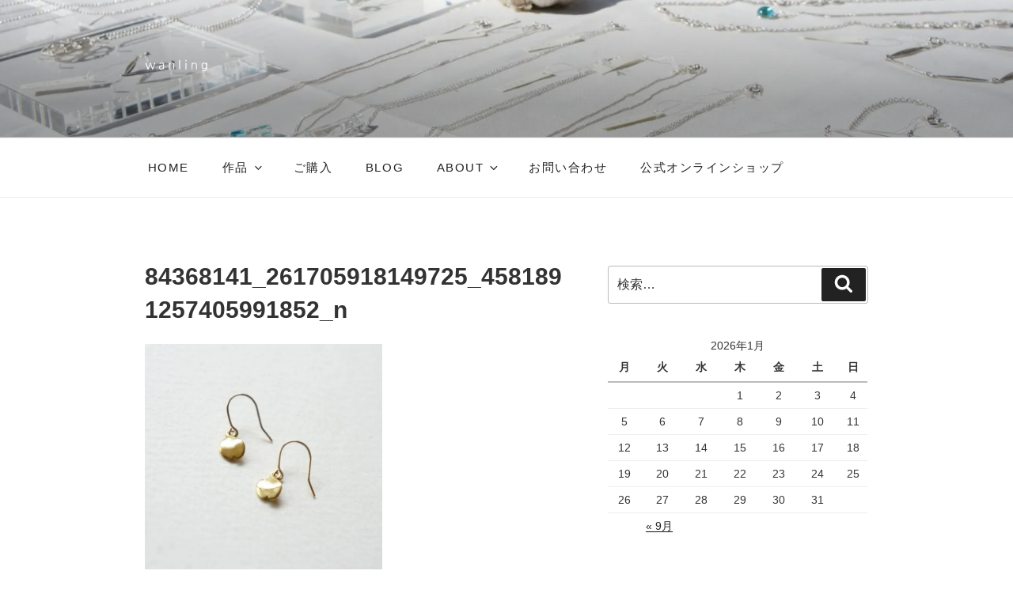

--- FILE ---
content_type: text/html; charset=UTF-8
request_url: https://wanling.jp/blog/notice/20200226_3698.html/attachment/84368141_261705918149725_4581891257405991852_n
body_size: 175273
content:
<!DOCTYPE html>
<html dir="ltr" lang="ja" class="no-js no-svg">
<head>
<meta charset="UTF-8">
<meta name="viewport" content="width=device-width, initial-scale=1.0">
<link rel="profile" href="https://gmpg.org/xfn/11">

<script>(function(html){html.className = html.className.replace(/\bno-js\b/,'js')})(document.documentElement);</script>
<title>84368141_261705918149725_4581891257405991852_n | 銀工房wanling</title>
	<style>img:is([sizes="auto" i], [sizes^="auto," i]) { contain-intrinsic-size: 3000px 1500px }</style>
	
		<!-- All in One SEO 4.8.7 - aioseo.com -->
	<meta name="robots" content="max-image-preview:large" />
	<link rel="canonical" href="https://wanling.jp/blog/notice/20200226_3698.html/attachment/84368141_261705918149725_4581891257405991852_n" />
	<meta name="generator" content="All in One SEO (AIOSEO) 4.8.7" />
		<script type="application/ld+json" class="aioseo-schema">
			{"@context":"https:\/\/schema.org","@graph":[{"@type":"BreadcrumbList","@id":"https:\/\/wanling.jp\/blog\/notice\/20200226_3698.html\/attachment\/84368141_261705918149725_4581891257405991852_n#breadcrumblist","itemListElement":[{"@type":"ListItem","@id":"https:\/\/wanling.jp#listItem","position":1,"name":"\u30db\u30fc\u30e0","item":"https:\/\/wanling.jp","nextItem":{"@type":"ListItem","@id":"https:\/\/wanling.jp\/blog\/notice\/20200226_3698.html\/attachment\/84368141_261705918149725_4581891257405991852_n#listItem","name":"84368141_261705918149725_4581891257405991852_n"}},{"@type":"ListItem","@id":"https:\/\/wanling.jp\/blog\/notice\/20200226_3698.html\/attachment\/84368141_261705918149725_4581891257405991852_n#listItem","position":2,"name":"84368141_261705918149725_4581891257405991852_n","previousItem":{"@type":"ListItem","@id":"https:\/\/wanling.jp#listItem","name":"\u30db\u30fc\u30e0"}}]},{"@type":"ItemPage","@id":"https:\/\/wanling.jp\/blog\/notice\/20200226_3698.html\/attachment\/84368141_261705918149725_4581891257405991852_n#itempage","url":"https:\/\/wanling.jp\/blog\/notice\/20200226_3698.html\/attachment\/84368141_261705918149725_4581891257405991852_n","name":"84368141_261705918149725_4581891257405991852_n | \u9280\u5de5\u623fwanling","inLanguage":"ja","isPartOf":{"@id":"https:\/\/wanling.jp\/#website"},"breadcrumb":{"@id":"https:\/\/wanling.jp\/blog\/notice\/20200226_3698.html\/attachment\/84368141_261705918149725_4581891257405991852_n#breadcrumblist"},"author":{"@id":"https:\/\/wanling.jp\/blog\/author#author"},"creator":{"@id":"https:\/\/wanling.jp\/blog\/author#author"},"datePublished":"2020-02-26T18:41:45+09:00","dateModified":"2020-02-26T18:41:45+09:00"},{"@type":"Organization","@id":"https:\/\/wanling.jp\/#organization","name":"\u9280\u5de5\u623fwanling","description":"\u81ea\u7136\u30fb\u690d\u7269\u30fb\u91ce\u83dc\u30b8\u30e5\u30a8\u30ea\u30fc\u3000\u30aa\u30ea\u30b8\u30ca\u30eb\u30b7\u30eb\u30d0\u30fc\u30fb\u30b4\u30fc\u30eb\u30c9\u30a2\u30af\u30bb\u30b5\u30ea\u30fc\u5236\u4f5c","url":"https:\/\/wanling.jp\/","logo":{"@type":"ImageObject","url":"https:\/\/i0.wp.com\/wanling.jp\/wp-content\/uploads\/logo_250x250_white.png?fit=250%2C250&ssl=1","@id":"https:\/\/wanling.jp\/blog\/notice\/20200226_3698.html\/attachment\/84368141_261705918149725_4581891257405991852_n\/#organizationLogo","width":250,"height":250},"image":{"@id":"https:\/\/wanling.jp\/blog\/notice\/20200226_3698.html\/attachment\/84368141_261705918149725_4581891257405991852_n\/#organizationLogo"}},{"@type":"WebSite","@id":"https:\/\/wanling.jp\/#website","url":"https:\/\/wanling.jp\/","name":"\u9280\u5de5\u623fwanling","description":"\u81ea\u7136\u30fb\u690d\u7269\u30fb\u91ce\u83dc\u30b8\u30e5\u30a8\u30ea\u30fc\u3000\u30aa\u30ea\u30b8\u30ca\u30eb\u30b7\u30eb\u30d0\u30fc\u30fb\u30b4\u30fc\u30eb\u30c9\u30a2\u30af\u30bb\u30b5\u30ea\u30fc\u5236\u4f5c","inLanguage":"ja","publisher":{"@id":"https:\/\/wanling.jp\/#organization"}}]}
		</script>
		<!-- All in One SEO -->

<link rel='dns-prefetch' href='//www.google.com' />
<link rel='dns-prefetch' href='//secure.gravatar.com' />
<link rel='dns-prefetch' href='//stats.wp.com' />
<link rel='dns-prefetch' href='//v0.wordpress.com' />
<link rel='preconnect' href='//i0.wp.com' />
<link rel="alternate" type="application/rss+xml" title="銀工房wanling &raquo; フィード" href="https://wanling.jp/feed" />
<link rel="alternate" type="application/rss+xml" title="銀工房wanling &raquo; コメントフィード" href="https://wanling.jp/comments/feed" />
		<!-- This site uses the Google Analytics by MonsterInsights plugin v9.11.1 - Using Analytics tracking - https://www.monsterinsights.com/ -->
							<script src="//www.googletagmanager.com/gtag/js?id=G-KBXY3NLY8Q"  data-cfasync="false" data-wpfc-render="false" async></script>
			<script data-cfasync="false" data-wpfc-render="false">
				var mi_version = '9.11.1';
				var mi_track_user = true;
				var mi_no_track_reason = '';
								var MonsterInsightsDefaultLocations = {"page_location":"https:\/\/wanling.jp\/blog\/notice\/20200226_3698.html\/attachment\/84368141_261705918149725_4581891257405991852_n\/"};
								if ( typeof MonsterInsightsPrivacyGuardFilter === 'function' ) {
					var MonsterInsightsLocations = (typeof MonsterInsightsExcludeQuery === 'object') ? MonsterInsightsPrivacyGuardFilter( MonsterInsightsExcludeQuery ) : MonsterInsightsPrivacyGuardFilter( MonsterInsightsDefaultLocations );
				} else {
					var MonsterInsightsLocations = (typeof MonsterInsightsExcludeQuery === 'object') ? MonsterInsightsExcludeQuery : MonsterInsightsDefaultLocations;
				}

								var disableStrs = [
										'ga-disable-G-KBXY3NLY8Q',
									];

				/* Function to detect opted out users */
				function __gtagTrackerIsOptedOut() {
					for (var index = 0; index < disableStrs.length; index++) {
						if (document.cookie.indexOf(disableStrs[index] + '=true') > -1) {
							return true;
						}
					}

					return false;
				}

				/* Disable tracking if the opt-out cookie exists. */
				if (__gtagTrackerIsOptedOut()) {
					for (var index = 0; index < disableStrs.length; index++) {
						window[disableStrs[index]] = true;
					}
				}

				/* Opt-out function */
				function __gtagTrackerOptout() {
					for (var index = 0; index < disableStrs.length; index++) {
						document.cookie = disableStrs[index] + '=true; expires=Thu, 31 Dec 2099 23:59:59 UTC; path=/';
						window[disableStrs[index]] = true;
					}
				}

				if ('undefined' === typeof gaOptout) {
					function gaOptout() {
						__gtagTrackerOptout();
					}
				}
								window.dataLayer = window.dataLayer || [];

				window.MonsterInsightsDualTracker = {
					helpers: {},
					trackers: {},
				};
				if (mi_track_user) {
					function __gtagDataLayer() {
						dataLayer.push(arguments);
					}

					function __gtagTracker(type, name, parameters) {
						if (!parameters) {
							parameters = {};
						}

						if (parameters.send_to) {
							__gtagDataLayer.apply(null, arguments);
							return;
						}

						if (type === 'event') {
														parameters.send_to = monsterinsights_frontend.v4_id;
							var hookName = name;
							if (typeof parameters['event_category'] !== 'undefined') {
								hookName = parameters['event_category'] + ':' + name;
							}

							if (typeof MonsterInsightsDualTracker.trackers[hookName] !== 'undefined') {
								MonsterInsightsDualTracker.trackers[hookName](parameters);
							} else {
								__gtagDataLayer('event', name, parameters);
							}
							
						} else {
							__gtagDataLayer.apply(null, arguments);
						}
					}

					__gtagTracker('js', new Date());
					__gtagTracker('set', {
						'developer_id.dZGIzZG': true,
											});
					if ( MonsterInsightsLocations.page_location ) {
						__gtagTracker('set', MonsterInsightsLocations);
					}
										__gtagTracker('config', 'G-KBXY3NLY8Q', {"forceSSL":"true","link_attribution":"true"} );
										window.gtag = __gtagTracker;										(function () {
						/* https://developers.google.com/analytics/devguides/collection/analyticsjs/ */
						/* ga and __gaTracker compatibility shim. */
						var noopfn = function () {
							return null;
						};
						var newtracker = function () {
							return new Tracker();
						};
						var Tracker = function () {
							return null;
						};
						var p = Tracker.prototype;
						p.get = noopfn;
						p.set = noopfn;
						p.send = function () {
							var args = Array.prototype.slice.call(arguments);
							args.unshift('send');
							__gaTracker.apply(null, args);
						};
						var __gaTracker = function () {
							var len = arguments.length;
							if (len === 0) {
								return;
							}
							var f = arguments[len - 1];
							if (typeof f !== 'object' || f === null || typeof f.hitCallback !== 'function') {
								if ('send' === arguments[0]) {
									var hitConverted, hitObject = false, action;
									if ('event' === arguments[1]) {
										if ('undefined' !== typeof arguments[3]) {
											hitObject = {
												'eventAction': arguments[3],
												'eventCategory': arguments[2],
												'eventLabel': arguments[4],
												'value': arguments[5] ? arguments[5] : 1,
											}
										}
									}
									if ('pageview' === arguments[1]) {
										if ('undefined' !== typeof arguments[2]) {
											hitObject = {
												'eventAction': 'page_view',
												'page_path': arguments[2],
											}
										}
									}
									if (typeof arguments[2] === 'object') {
										hitObject = arguments[2];
									}
									if (typeof arguments[5] === 'object') {
										Object.assign(hitObject, arguments[5]);
									}
									if ('undefined' !== typeof arguments[1].hitType) {
										hitObject = arguments[1];
										if ('pageview' === hitObject.hitType) {
											hitObject.eventAction = 'page_view';
										}
									}
									if (hitObject) {
										action = 'timing' === arguments[1].hitType ? 'timing_complete' : hitObject.eventAction;
										hitConverted = mapArgs(hitObject);
										__gtagTracker('event', action, hitConverted);
									}
								}
								return;
							}

							function mapArgs(args) {
								var arg, hit = {};
								var gaMap = {
									'eventCategory': 'event_category',
									'eventAction': 'event_action',
									'eventLabel': 'event_label',
									'eventValue': 'event_value',
									'nonInteraction': 'non_interaction',
									'timingCategory': 'event_category',
									'timingVar': 'name',
									'timingValue': 'value',
									'timingLabel': 'event_label',
									'page': 'page_path',
									'location': 'page_location',
									'title': 'page_title',
									'referrer' : 'page_referrer',
								};
								for (arg in args) {
																		if (!(!args.hasOwnProperty(arg) || !gaMap.hasOwnProperty(arg))) {
										hit[gaMap[arg]] = args[arg];
									} else {
										hit[arg] = args[arg];
									}
								}
								return hit;
							}

							try {
								f.hitCallback();
							} catch (ex) {
							}
						};
						__gaTracker.create = newtracker;
						__gaTracker.getByName = newtracker;
						__gaTracker.getAll = function () {
							return [];
						};
						__gaTracker.remove = noopfn;
						__gaTracker.loaded = true;
						window['__gaTracker'] = __gaTracker;
					})();
									} else {
										console.log("");
					(function () {
						function __gtagTracker() {
							return null;
						}

						window['__gtagTracker'] = __gtagTracker;
						window['gtag'] = __gtagTracker;
					})();
									}
			</script>
							<!-- / Google Analytics by MonsterInsights -->
		<script>
window._wpemojiSettings = {"baseUrl":"https:\/\/s.w.org\/images\/core\/emoji\/16.0.1\/72x72\/","ext":".png","svgUrl":"https:\/\/s.w.org\/images\/core\/emoji\/16.0.1\/svg\/","svgExt":".svg","source":{"concatemoji":"https:\/\/wanling.jp\/wp-includes\/js\/wp-emoji-release.min.js?ver=6.8.3"}};
/*! This file is auto-generated */
!function(s,n){var o,i,e;function c(e){try{var t={supportTests:e,timestamp:(new Date).valueOf()};sessionStorage.setItem(o,JSON.stringify(t))}catch(e){}}function p(e,t,n){e.clearRect(0,0,e.canvas.width,e.canvas.height),e.fillText(t,0,0);var t=new Uint32Array(e.getImageData(0,0,e.canvas.width,e.canvas.height).data),a=(e.clearRect(0,0,e.canvas.width,e.canvas.height),e.fillText(n,0,0),new Uint32Array(e.getImageData(0,0,e.canvas.width,e.canvas.height).data));return t.every(function(e,t){return e===a[t]})}function u(e,t){e.clearRect(0,0,e.canvas.width,e.canvas.height),e.fillText(t,0,0);for(var n=e.getImageData(16,16,1,1),a=0;a<n.data.length;a++)if(0!==n.data[a])return!1;return!0}function f(e,t,n,a){switch(t){case"flag":return n(e,"\ud83c\udff3\ufe0f\u200d\u26a7\ufe0f","\ud83c\udff3\ufe0f\u200b\u26a7\ufe0f")?!1:!n(e,"\ud83c\udde8\ud83c\uddf6","\ud83c\udde8\u200b\ud83c\uddf6")&&!n(e,"\ud83c\udff4\udb40\udc67\udb40\udc62\udb40\udc65\udb40\udc6e\udb40\udc67\udb40\udc7f","\ud83c\udff4\u200b\udb40\udc67\u200b\udb40\udc62\u200b\udb40\udc65\u200b\udb40\udc6e\u200b\udb40\udc67\u200b\udb40\udc7f");case"emoji":return!a(e,"\ud83e\udedf")}return!1}function g(e,t,n,a){var r="undefined"!=typeof WorkerGlobalScope&&self instanceof WorkerGlobalScope?new OffscreenCanvas(300,150):s.createElement("canvas"),o=r.getContext("2d",{willReadFrequently:!0}),i=(o.textBaseline="top",o.font="600 32px Arial",{});return e.forEach(function(e){i[e]=t(o,e,n,a)}),i}function t(e){var t=s.createElement("script");t.src=e,t.defer=!0,s.head.appendChild(t)}"undefined"!=typeof Promise&&(o="wpEmojiSettingsSupports",i=["flag","emoji"],n.supports={everything:!0,everythingExceptFlag:!0},e=new Promise(function(e){s.addEventListener("DOMContentLoaded",e,{once:!0})}),new Promise(function(t){var n=function(){try{var e=JSON.parse(sessionStorage.getItem(o));if("object"==typeof e&&"number"==typeof e.timestamp&&(new Date).valueOf()<e.timestamp+604800&&"object"==typeof e.supportTests)return e.supportTests}catch(e){}return null}();if(!n){if("undefined"!=typeof Worker&&"undefined"!=typeof OffscreenCanvas&&"undefined"!=typeof URL&&URL.createObjectURL&&"undefined"!=typeof Blob)try{var e="postMessage("+g.toString()+"("+[JSON.stringify(i),f.toString(),p.toString(),u.toString()].join(",")+"));",a=new Blob([e],{type:"text/javascript"}),r=new Worker(URL.createObjectURL(a),{name:"wpTestEmojiSupports"});return void(r.onmessage=function(e){c(n=e.data),r.terminate(),t(n)})}catch(e){}c(n=g(i,f,p,u))}t(n)}).then(function(e){for(var t in e)n.supports[t]=e[t],n.supports.everything=n.supports.everything&&n.supports[t],"flag"!==t&&(n.supports.everythingExceptFlag=n.supports.everythingExceptFlag&&n.supports[t]);n.supports.everythingExceptFlag=n.supports.everythingExceptFlag&&!n.supports.flag,n.DOMReady=!1,n.readyCallback=function(){n.DOMReady=!0}}).then(function(){return e}).then(function(){var e;n.supports.everything||(n.readyCallback(),(e=n.source||{}).concatemoji?t(e.concatemoji):e.wpemoji&&e.twemoji&&(t(e.twemoji),t(e.wpemoji)))}))}((window,document),window._wpemojiSettings);
</script>
<link rel='stylesheet' id='sbi_styles-css' href='https://wanling.jp/wp-content/plugins/instagram-feed/css/sbi-styles.min.css?ver=6.9.1' media='all' />
<style id='wp-emoji-styles-inline-css'>

	img.wp-smiley, img.emoji {
		display: inline !important;
		border: none !important;
		box-shadow: none !important;
		height: 1em !important;
		width: 1em !important;
		margin: 0 0.07em !important;
		vertical-align: -0.1em !important;
		background: none !important;
		padding: 0 !important;
	}
</style>
<link rel='stylesheet' id='wp-block-library-css' href='https://wanling.jp/wp-includes/css/dist/block-library/style.min.css?ver=6.8.3' media='all' />
<style id='wp-block-library-theme-inline-css'>
.wp-block-audio :where(figcaption){color:#555;font-size:13px;text-align:center}.is-dark-theme .wp-block-audio :where(figcaption){color:#ffffffa6}.wp-block-audio{margin:0 0 1em}.wp-block-code{border:1px solid #ccc;border-radius:4px;font-family:Menlo,Consolas,monaco,monospace;padding:.8em 1em}.wp-block-embed :where(figcaption){color:#555;font-size:13px;text-align:center}.is-dark-theme .wp-block-embed :where(figcaption){color:#ffffffa6}.wp-block-embed{margin:0 0 1em}.blocks-gallery-caption{color:#555;font-size:13px;text-align:center}.is-dark-theme .blocks-gallery-caption{color:#ffffffa6}:root :where(.wp-block-image figcaption){color:#555;font-size:13px;text-align:center}.is-dark-theme :root :where(.wp-block-image figcaption){color:#ffffffa6}.wp-block-image{margin:0 0 1em}.wp-block-pullquote{border-bottom:4px solid;border-top:4px solid;color:currentColor;margin-bottom:1.75em}.wp-block-pullquote cite,.wp-block-pullquote footer,.wp-block-pullquote__citation{color:currentColor;font-size:.8125em;font-style:normal;text-transform:uppercase}.wp-block-quote{border-left:.25em solid;margin:0 0 1.75em;padding-left:1em}.wp-block-quote cite,.wp-block-quote footer{color:currentColor;font-size:.8125em;font-style:normal;position:relative}.wp-block-quote:where(.has-text-align-right){border-left:none;border-right:.25em solid;padding-left:0;padding-right:1em}.wp-block-quote:where(.has-text-align-center){border:none;padding-left:0}.wp-block-quote.is-large,.wp-block-quote.is-style-large,.wp-block-quote:where(.is-style-plain){border:none}.wp-block-search .wp-block-search__label{font-weight:700}.wp-block-search__button{border:1px solid #ccc;padding:.375em .625em}:where(.wp-block-group.has-background){padding:1.25em 2.375em}.wp-block-separator.has-css-opacity{opacity:.4}.wp-block-separator{border:none;border-bottom:2px solid;margin-left:auto;margin-right:auto}.wp-block-separator.has-alpha-channel-opacity{opacity:1}.wp-block-separator:not(.is-style-wide):not(.is-style-dots){width:100px}.wp-block-separator.has-background:not(.is-style-dots){border-bottom:none;height:1px}.wp-block-separator.has-background:not(.is-style-wide):not(.is-style-dots){height:2px}.wp-block-table{margin:0 0 1em}.wp-block-table td,.wp-block-table th{word-break:normal}.wp-block-table :where(figcaption){color:#555;font-size:13px;text-align:center}.is-dark-theme .wp-block-table :where(figcaption){color:#ffffffa6}.wp-block-video :where(figcaption){color:#555;font-size:13px;text-align:center}.is-dark-theme .wp-block-video :where(figcaption){color:#ffffffa6}.wp-block-video{margin:0 0 1em}:root :where(.wp-block-template-part.has-background){margin-bottom:0;margin-top:0;padding:1.25em 2.375em}
</style>
<style id='classic-theme-styles-inline-css'>
/*! This file is auto-generated */
.wp-block-button__link{color:#fff;background-color:#32373c;border-radius:9999px;box-shadow:none;text-decoration:none;padding:calc(.667em + 2px) calc(1.333em + 2px);font-size:1.125em}.wp-block-file__button{background:#32373c;color:#fff;text-decoration:none}
</style>
<link rel='stylesheet' id='mediaelement-css' href='https://wanling.jp/wp-includes/js/mediaelement/mediaelementplayer-legacy.min.css?ver=4.2.17' media='all' />
<link rel='stylesheet' id='wp-mediaelement-css' href='https://wanling.jp/wp-includes/js/mediaelement/wp-mediaelement.min.css?ver=6.8.3' media='all' />
<style id='jetpack-sharing-buttons-style-inline-css'>
.jetpack-sharing-buttons__services-list{display:flex;flex-direction:row;flex-wrap:wrap;gap:0;list-style-type:none;margin:5px;padding:0}.jetpack-sharing-buttons__services-list.has-small-icon-size{font-size:12px}.jetpack-sharing-buttons__services-list.has-normal-icon-size{font-size:16px}.jetpack-sharing-buttons__services-list.has-large-icon-size{font-size:24px}.jetpack-sharing-buttons__services-list.has-huge-icon-size{font-size:36px}@media print{.jetpack-sharing-buttons__services-list{display:none!important}}.editor-styles-wrapper .wp-block-jetpack-sharing-buttons{gap:0;padding-inline-start:0}ul.jetpack-sharing-buttons__services-list.has-background{padding:1.25em 2.375em}
</style>
<style id='global-styles-inline-css'>
:root{--wp--preset--aspect-ratio--square: 1;--wp--preset--aspect-ratio--4-3: 4/3;--wp--preset--aspect-ratio--3-4: 3/4;--wp--preset--aspect-ratio--3-2: 3/2;--wp--preset--aspect-ratio--2-3: 2/3;--wp--preset--aspect-ratio--16-9: 16/9;--wp--preset--aspect-ratio--9-16: 9/16;--wp--preset--color--black: #000000;--wp--preset--color--cyan-bluish-gray: #abb8c3;--wp--preset--color--white: #ffffff;--wp--preset--color--pale-pink: #f78da7;--wp--preset--color--vivid-red: #cf2e2e;--wp--preset--color--luminous-vivid-orange: #ff6900;--wp--preset--color--luminous-vivid-amber: #fcb900;--wp--preset--color--light-green-cyan: #7bdcb5;--wp--preset--color--vivid-green-cyan: #00d084;--wp--preset--color--pale-cyan-blue: #8ed1fc;--wp--preset--color--vivid-cyan-blue: #0693e3;--wp--preset--color--vivid-purple: #9b51e0;--wp--preset--gradient--vivid-cyan-blue-to-vivid-purple: linear-gradient(135deg,rgba(6,147,227,1) 0%,rgb(155,81,224) 100%);--wp--preset--gradient--light-green-cyan-to-vivid-green-cyan: linear-gradient(135deg,rgb(122,220,180) 0%,rgb(0,208,130) 100%);--wp--preset--gradient--luminous-vivid-amber-to-luminous-vivid-orange: linear-gradient(135deg,rgba(252,185,0,1) 0%,rgba(255,105,0,1) 100%);--wp--preset--gradient--luminous-vivid-orange-to-vivid-red: linear-gradient(135deg,rgba(255,105,0,1) 0%,rgb(207,46,46) 100%);--wp--preset--gradient--very-light-gray-to-cyan-bluish-gray: linear-gradient(135deg,rgb(238,238,238) 0%,rgb(169,184,195) 100%);--wp--preset--gradient--cool-to-warm-spectrum: linear-gradient(135deg,rgb(74,234,220) 0%,rgb(151,120,209) 20%,rgb(207,42,186) 40%,rgb(238,44,130) 60%,rgb(251,105,98) 80%,rgb(254,248,76) 100%);--wp--preset--gradient--blush-light-purple: linear-gradient(135deg,rgb(255,206,236) 0%,rgb(152,150,240) 100%);--wp--preset--gradient--blush-bordeaux: linear-gradient(135deg,rgb(254,205,165) 0%,rgb(254,45,45) 50%,rgb(107,0,62) 100%);--wp--preset--gradient--luminous-dusk: linear-gradient(135deg,rgb(255,203,112) 0%,rgb(199,81,192) 50%,rgb(65,88,208) 100%);--wp--preset--gradient--pale-ocean: linear-gradient(135deg,rgb(255,245,203) 0%,rgb(182,227,212) 50%,rgb(51,167,181) 100%);--wp--preset--gradient--electric-grass: linear-gradient(135deg,rgb(202,248,128) 0%,rgb(113,206,126) 100%);--wp--preset--gradient--midnight: linear-gradient(135deg,rgb(2,3,129) 0%,rgb(40,116,252) 100%);--wp--preset--font-size--small: 13px;--wp--preset--font-size--medium: 20px;--wp--preset--font-size--large: 36px;--wp--preset--font-size--x-large: 42px;--wp--preset--spacing--20: 0.44rem;--wp--preset--spacing--30: 0.67rem;--wp--preset--spacing--40: 1rem;--wp--preset--spacing--50: 1.5rem;--wp--preset--spacing--60: 2.25rem;--wp--preset--spacing--70: 3.38rem;--wp--preset--spacing--80: 5.06rem;--wp--preset--shadow--natural: 6px 6px 9px rgba(0, 0, 0, 0.2);--wp--preset--shadow--deep: 12px 12px 50px rgba(0, 0, 0, 0.4);--wp--preset--shadow--sharp: 6px 6px 0px rgba(0, 0, 0, 0.2);--wp--preset--shadow--outlined: 6px 6px 0px -3px rgba(255, 255, 255, 1), 6px 6px rgba(0, 0, 0, 1);--wp--preset--shadow--crisp: 6px 6px 0px rgba(0, 0, 0, 1);}:where(.is-layout-flex){gap: 0.5em;}:where(.is-layout-grid){gap: 0.5em;}body .is-layout-flex{display: flex;}.is-layout-flex{flex-wrap: wrap;align-items: center;}.is-layout-flex > :is(*, div){margin: 0;}body .is-layout-grid{display: grid;}.is-layout-grid > :is(*, div){margin: 0;}:where(.wp-block-columns.is-layout-flex){gap: 2em;}:where(.wp-block-columns.is-layout-grid){gap: 2em;}:where(.wp-block-post-template.is-layout-flex){gap: 1.25em;}:where(.wp-block-post-template.is-layout-grid){gap: 1.25em;}.has-black-color{color: var(--wp--preset--color--black) !important;}.has-cyan-bluish-gray-color{color: var(--wp--preset--color--cyan-bluish-gray) !important;}.has-white-color{color: var(--wp--preset--color--white) !important;}.has-pale-pink-color{color: var(--wp--preset--color--pale-pink) !important;}.has-vivid-red-color{color: var(--wp--preset--color--vivid-red) !important;}.has-luminous-vivid-orange-color{color: var(--wp--preset--color--luminous-vivid-orange) !important;}.has-luminous-vivid-amber-color{color: var(--wp--preset--color--luminous-vivid-amber) !important;}.has-light-green-cyan-color{color: var(--wp--preset--color--light-green-cyan) !important;}.has-vivid-green-cyan-color{color: var(--wp--preset--color--vivid-green-cyan) !important;}.has-pale-cyan-blue-color{color: var(--wp--preset--color--pale-cyan-blue) !important;}.has-vivid-cyan-blue-color{color: var(--wp--preset--color--vivid-cyan-blue) !important;}.has-vivid-purple-color{color: var(--wp--preset--color--vivid-purple) !important;}.has-black-background-color{background-color: var(--wp--preset--color--black) !important;}.has-cyan-bluish-gray-background-color{background-color: var(--wp--preset--color--cyan-bluish-gray) !important;}.has-white-background-color{background-color: var(--wp--preset--color--white) !important;}.has-pale-pink-background-color{background-color: var(--wp--preset--color--pale-pink) !important;}.has-vivid-red-background-color{background-color: var(--wp--preset--color--vivid-red) !important;}.has-luminous-vivid-orange-background-color{background-color: var(--wp--preset--color--luminous-vivid-orange) !important;}.has-luminous-vivid-amber-background-color{background-color: var(--wp--preset--color--luminous-vivid-amber) !important;}.has-light-green-cyan-background-color{background-color: var(--wp--preset--color--light-green-cyan) !important;}.has-vivid-green-cyan-background-color{background-color: var(--wp--preset--color--vivid-green-cyan) !important;}.has-pale-cyan-blue-background-color{background-color: var(--wp--preset--color--pale-cyan-blue) !important;}.has-vivid-cyan-blue-background-color{background-color: var(--wp--preset--color--vivid-cyan-blue) !important;}.has-vivid-purple-background-color{background-color: var(--wp--preset--color--vivid-purple) !important;}.has-black-border-color{border-color: var(--wp--preset--color--black) !important;}.has-cyan-bluish-gray-border-color{border-color: var(--wp--preset--color--cyan-bluish-gray) !important;}.has-white-border-color{border-color: var(--wp--preset--color--white) !important;}.has-pale-pink-border-color{border-color: var(--wp--preset--color--pale-pink) !important;}.has-vivid-red-border-color{border-color: var(--wp--preset--color--vivid-red) !important;}.has-luminous-vivid-orange-border-color{border-color: var(--wp--preset--color--luminous-vivid-orange) !important;}.has-luminous-vivid-amber-border-color{border-color: var(--wp--preset--color--luminous-vivid-amber) !important;}.has-light-green-cyan-border-color{border-color: var(--wp--preset--color--light-green-cyan) !important;}.has-vivid-green-cyan-border-color{border-color: var(--wp--preset--color--vivid-green-cyan) !important;}.has-pale-cyan-blue-border-color{border-color: var(--wp--preset--color--pale-cyan-blue) !important;}.has-vivid-cyan-blue-border-color{border-color: var(--wp--preset--color--vivid-cyan-blue) !important;}.has-vivid-purple-border-color{border-color: var(--wp--preset--color--vivid-purple) !important;}.has-vivid-cyan-blue-to-vivid-purple-gradient-background{background: var(--wp--preset--gradient--vivid-cyan-blue-to-vivid-purple) !important;}.has-light-green-cyan-to-vivid-green-cyan-gradient-background{background: var(--wp--preset--gradient--light-green-cyan-to-vivid-green-cyan) !important;}.has-luminous-vivid-amber-to-luminous-vivid-orange-gradient-background{background: var(--wp--preset--gradient--luminous-vivid-amber-to-luminous-vivid-orange) !important;}.has-luminous-vivid-orange-to-vivid-red-gradient-background{background: var(--wp--preset--gradient--luminous-vivid-orange-to-vivid-red) !important;}.has-very-light-gray-to-cyan-bluish-gray-gradient-background{background: var(--wp--preset--gradient--very-light-gray-to-cyan-bluish-gray) !important;}.has-cool-to-warm-spectrum-gradient-background{background: var(--wp--preset--gradient--cool-to-warm-spectrum) !important;}.has-blush-light-purple-gradient-background{background: var(--wp--preset--gradient--blush-light-purple) !important;}.has-blush-bordeaux-gradient-background{background: var(--wp--preset--gradient--blush-bordeaux) !important;}.has-luminous-dusk-gradient-background{background: var(--wp--preset--gradient--luminous-dusk) !important;}.has-pale-ocean-gradient-background{background: var(--wp--preset--gradient--pale-ocean) !important;}.has-electric-grass-gradient-background{background: var(--wp--preset--gradient--electric-grass) !important;}.has-midnight-gradient-background{background: var(--wp--preset--gradient--midnight) !important;}.has-small-font-size{font-size: var(--wp--preset--font-size--small) !important;}.has-medium-font-size{font-size: var(--wp--preset--font-size--medium) !important;}.has-large-font-size{font-size: var(--wp--preset--font-size--large) !important;}.has-x-large-font-size{font-size: var(--wp--preset--font-size--x-large) !important;}
:where(.wp-block-post-template.is-layout-flex){gap: 1.25em;}:where(.wp-block-post-template.is-layout-grid){gap: 1.25em;}
:where(.wp-block-columns.is-layout-flex){gap: 2em;}:where(.wp-block-columns.is-layout-grid){gap: 2em;}
:root :where(.wp-block-pullquote){font-size: 1.5em;line-height: 1.6;}
</style>
<link rel='stylesheet' id='contact-form-7-css' href='https://wanling.jp/wp-content/plugins/contact-form-7/includes/css/styles.css?ver=5.1.7' media='all' />
<link rel='stylesheet' id='twentyseventeen-style-css' href='https://wanling.jp/wp-content/themes/twentyseventeen/style.css?ver=20250415' media='all' />
<link rel='stylesheet' id='twentyseventeen-block-style-css' href='https://wanling.jp/wp-content/themes/twentyseventeen/assets/css/blocks.css?ver=20240729' media='all' />
<script src="https://wanling.jp/wp-content/plugins/google-analytics-for-wordpress/assets/js/frontend-gtag.min.js?ver=9.11.1" id="monsterinsights-frontend-script-js" async data-wp-strategy="async"></script>
<script data-cfasync="false" data-wpfc-render="false" id='monsterinsights-frontend-script-js-extra'>var monsterinsights_frontend = {"js_events_tracking":"true","download_extensions":"doc,pdf,ppt,zip,xls,docx,pptx,xlsx","inbound_paths":"[{\"path\":\"\\\/go\\\/\",\"label\":\"affiliate\"},{\"path\":\"\\\/recommend\\\/\",\"label\":\"affiliate\"}]","home_url":"https:\/\/wanling.jp","hash_tracking":"false","v4_id":"G-KBXY3NLY8Q"};</script>
<script src="https://wanling.jp/wp-includes/js/jquery/jquery.min.js?ver=3.7.1" id="jquery-core-js"></script>
<script src="https://wanling.jp/wp-includes/js/jquery/jquery-migrate.min.js?ver=3.4.1" id="jquery-migrate-js"></script>
<script id="twentyseventeen-global-js-extra">
var twentyseventeenScreenReaderText = {"quote":"<svg class=\"icon icon-quote-right\" aria-hidden=\"true\" role=\"img\"> <use href=\"#icon-quote-right\" xlink:href=\"#icon-quote-right\"><\/use> <\/svg>","expand":"\u30b5\u30d6\u30e1\u30cb\u30e5\u30fc\u3092\u5c55\u958b","collapse":"\u30b5\u30d6\u30e1\u30cb\u30e5\u30fc\u3092\u9589\u3058\u308b","icon":"<svg class=\"icon icon-angle-down\" aria-hidden=\"true\" role=\"img\"> <use href=\"#icon-angle-down\" xlink:href=\"#icon-angle-down\"><\/use> <span class=\"svg-fallback icon-angle-down\"><\/span><\/svg>"};
</script>
<script src="https://wanling.jp/wp-content/themes/twentyseventeen/assets/js/global.js?ver=20211130" id="twentyseventeen-global-js" defer data-wp-strategy="defer"></script>
<script src="https://wanling.jp/wp-content/themes/twentyseventeen/assets/js/navigation.js?ver=20210122" id="twentyseventeen-navigation-js" defer data-wp-strategy="defer"></script>
<link rel="https://api.w.org/" href="https://wanling.jp/wp-json/" /><link rel="alternate" title="JSON" type="application/json" href="https://wanling.jp/wp-json/wp/v2/media/3699" /><link rel="EditURI" type="application/rsd+xml" title="RSD" href="https://wanling.jp/xmlrpc.php?rsd" />
<meta name="generator" content="WordPress 6.8.3" />
<link rel='shortlink' href='https://wp.me/a9pvld-XF' />
<link rel="alternate" title="oEmbed (JSON)" type="application/json+oembed" href="https://wanling.jp/wp-json/oembed/1.0/embed?url=https%3A%2F%2Fwanling.jp%2Fblog%2Fnotice%2F20200226_3698.html%2Fattachment%2F84368141_261705918149725_4581891257405991852_n" />
<link rel="alternate" title="oEmbed (XML)" type="text/xml+oembed" href="https://wanling.jp/wp-json/oembed/1.0/embed?url=https%3A%2F%2Fwanling.jp%2Fblog%2Fnotice%2F20200226_3698.html%2Fattachment%2F84368141_261705918149725_4581891257405991852_n&#038;format=xml" />
	<style>img#wpstats{display:none}</style>
		<!-- Instagram Feed CSS -->
<style type="text/css">
#sb_instagram .sb_instagram_header h3 {
    font-size: 14px;
    font-weight: 100;
}
</style>
<style type="text/css">.broken_link, a.broken_link {
	text-decoration: line-through;
}</style>		<style id="twentyseventeen-custom-header-styles" type="text/css">
				.site-title,
		.site-description {
			position: absolute;
			clip-path: inset(50%);
		}
				</style>
				<style id="wp-custom-css">
			/*
ここに独自の CSS を追加することができます。

詳しくは上のヘルプアイコンをクリックしてください。
*/

div.site-info {
	display: none;
}

.page .panel-content .entry-title, .page-title, body.page:not(.twentyseventeen-front-page) .entry-title,
.site-title,
h1{
  text-transform: none;		
}

body,	li{
	line-height: 180%;
	font-size: 90%
}

.navigation-top a {
	font-weight: normal;
	font-size: 120%;
	letter-spacing: .1em !important;
}

h1.site-title,
site-title{
  font-size: 160% !important;
  font-weight: normal !important;
  letter-spacing: .2em !important;	
}

h2.small{
	font-size: 120%;
	margin-bottom: 15px;
}

ul.display-posts-listing li {
	margin-bottom: .4em;
}		</style>
		</head>

<body class="attachment wp-singular attachment-template-default single single-attachment postid-3699 attachmentid-3699 attachment-jpeg wp-custom-logo wp-embed-responsive wp-theme-twentyseventeen has-header-image has-sidebar title-tagline-hidden colors-light">
<div id="page" class="site">
	<a class="skip-link screen-reader-text" href="#content">
		コンテンツへスキップ	</a>

	<header id="masthead" class="site-header">

		<div class="custom-header">

		<div class="custom-header-media">
			<div id="wp-custom-header" class="wp-custom-header"><img src="https://wanling.jp/wp-content/uploads/cropped-DSC01107-1.jpg" width="2000" height="1200" alt="" srcset="https://i0.wp.com/wanling.jp/wp-content/uploads/cropped-DSC01107-1.jpg?w=2000&amp;ssl=1 2000w, https://i0.wp.com/wanling.jp/wp-content/uploads/cropped-DSC01107-1.jpg?resize=300%2C180&amp;ssl=1 300w, https://i0.wp.com/wanling.jp/wp-content/uploads/cropped-DSC01107-1.jpg?resize=768%2C461&amp;ssl=1 768w, https://i0.wp.com/wanling.jp/wp-content/uploads/cropped-DSC01107-1.jpg?resize=1024%2C614&amp;ssl=1 1024w, https://i0.wp.com/wanling.jp/wp-content/uploads/cropped-DSC01107-1.jpg?w=1575 1575w" sizes="(max-width: 767px) 200vw, 100vw" decoding="async" fetchpriority="high" /></div>		</div>

	<div class="site-branding">
	<div class="wrap">

		<a href="https://wanling.jp/" class="custom-logo-link" rel="home"><img width="250" height="250" src="https://i0.wp.com/wanling.jp/wp-content/uploads/logo_250x250_white.png?fit=250%2C250&amp;ssl=1" class="custom-logo" alt="銀工房wanling" decoding="async" srcset="https://i0.wp.com/wanling.jp/wp-content/uploads/logo_250x250_white.png?w=250&amp;ssl=1 250w, https://i0.wp.com/wanling.jp/wp-content/uploads/logo_250x250_white.png?resize=150%2C150&amp;ssl=1 150w, https://i0.wp.com/wanling.jp/wp-content/uploads/logo_250x250_white.png?resize=100%2C100&amp;ssl=1 100w" sizes="100vw" data-attachment-id="2359" data-permalink="https://wanling.jp/logo_250x250_white" data-orig-file="https://i0.wp.com/wanling.jp/wp-content/uploads/logo_250x250_white.png?fit=250%2C250&amp;ssl=1" data-orig-size="250,250" data-comments-opened="0" data-image-meta="{&quot;aperture&quot;:&quot;0&quot;,&quot;credit&quot;:&quot;&quot;,&quot;camera&quot;:&quot;&quot;,&quot;caption&quot;:&quot;&quot;,&quot;created_timestamp&quot;:&quot;0&quot;,&quot;copyright&quot;:&quot;&quot;,&quot;focal_length&quot;:&quot;0&quot;,&quot;iso&quot;:&quot;0&quot;,&quot;shutter_speed&quot;:&quot;0&quot;,&quot;title&quot;:&quot;&quot;,&quot;orientation&quot;:&quot;0&quot;}" data-image-title="logo_250x250_white" data-image-description="" data-image-caption="" data-medium-file="https://i0.wp.com/wanling.jp/wp-content/uploads/logo_250x250_white.png?fit=250%2C250&amp;ssl=1" data-large-file="https://i0.wp.com/wanling.jp/wp-content/uploads/logo_250x250_white.png?fit=250%2C250&amp;ssl=1" /></a>
		<div class="site-branding-text">
										<p class="site-title"><a href="https://wanling.jp/" rel="home" >銀工房wanling</a></p>
			
							<p class="site-description">自然・植物・野菜ジュエリー　オリジナルシルバー・ゴールドアクセサリー制作</p>
					</div><!-- .site-branding-text -->

		
	</div><!-- .wrap -->
</div><!-- .site-branding -->

</div><!-- .custom-header -->

					<div class="navigation-top">
				<div class="wrap">
					<nav id="site-navigation" class="main-navigation" aria-label="トップメニュー">
	<button class="menu-toggle" aria-controls="top-menu" aria-expanded="false">
		<svg class="icon icon-bars" aria-hidden="true" role="img"> <use href="#icon-bars" xlink:href="#icon-bars"></use> </svg><svg class="icon icon-close" aria-hidden="true" role="img"> <use href="#icon-close" xlink:href="#icon-close"></use> </svg>メニュー	</button>

	<div class="menu-menu-2-container"><ul id="top-menu" class="menu"><li id="menu-item-1913" class="menu-item menu-item-type-custom menu-item-object-custom menu-item-home menu-item-1913"><a href="https://wanling.jp/">HOME</a></li>
<li id="menu-item-1906" class="menu-item menu-item-type-post_type menu-item-object-page menu-item-has-children menu-item-1906"><a href="https://wanling.jp/works">作品<svg class="icon icon-angle-down" aria-hidden="true" role="img"> <use href="#icon-angle-down" xlink:href="#icon-angle-down"></use> </svg></a>
<ul class="sub-menu">
	<li id="menu-item-3778" class="menu-item menu-item-type-post_type menu-item-object-page menu-item-3778"><a href="https://wanling.jp/works">作品</a></li>
	<li id="menu-item-1910" class="menu-item menu-item-type-post_type menu-item-object-page menu-item-1910"><a href="https://wanling.jp/care">お手入れ</a></li>
</ul>
</li>
<li id="menu-item-1911" class="menu-item menu-item-type-post_type menu-item-object-page menu-item-1911"><a href="https://wanling.jp/shops">ご購入</a></li>
<li id="menu-item-1952" class="menu-item menu-item-type-post_type menu-item-object-page current_page_parent menu-item-1952"><a href="https://wanling.jp/blog">BLOG</a></li>
<li id="menu-item-1908" class="menu-item menu-item-type-post_type menu-item-object-page menu-item-has-children menu-item-1908"><a href="https://wanling.jp/about">ABOUT<svg class="icon icon-angle-down" aria-hidden="true" role="img"> <use href="#icon-angle-down" xlink:href="#icon-angle-down"></use> </svg></a>
<ul class="sub-menu">
	<li id="menu-item-1947" class="menu-item menu-item-type-post_type menu-item-object-page menu-item-1947"><a href="https://wanling.jp/about">銀工房wanlingについて</a></li>
	<li id="menu-item-1909" class="menu-item menu-item-type-post_type menu-item-object-page menu-item-1909"><a href="https://wanling.jp/history">これまでの活動</a></li>
	<li id="menu-item-1907" class="menu-item menu-item-type-post_type menu-item-object-page menu-item-1907"><a href="https://wanling.jp/media">掲載情報</a></li>
</ul>
</li>
<li id="menu-item-2005" class="menu-item menu-item-type-post_type menu-item-object-page menu-item-2005"><a href="https://wanling.jp/contact">お問い合わせ</a></li>
<li id="menu-item-2644" class="menu-item menu-item-type-custom menu-item-object-custom menu-item-2644"><a target="_blank" href="https://shop.wanling.jp/">公式オンラインショップ</a></li>
</ul></div>
	</nav><!-- #site-navigation -->
				</div><!-- .wrap -->
			</div><!-- .navigation-top -->
		
	</header><!-- #masthead -->

	
	<div class="site-content-contain">
		<div id="content" class="site-content">

<div class="wrap">
	<div id="primary" class="content-area">
		<main id="main" class="site-main">

			
<article id="post-3699" class="post-3699 attachment type-attachment status-inherit hentry">
		<header class="entry-header">
		<h1 class="entry-title">84368141_261705918149725_4581891257405991852_n</h1>	</header><!-- .entry-header -->

	
	<div class="entry-content">
		<p class="attachment"><a href="https://i0.wp.com/wanling.jp/wp-content/uploads/84368141_261705918149725_4581891257405991852_n.jpg?ssl=1"><img decoding="async" width="300" height="300" src="https://i0.wp.com/wanling.jp/wp-content/uploads/84368141_261705918149725_4581891257405991852_n.jpg?fit=300%2C300&amp;ssl=1" class="attachment-medium size-medium" alt="" srcset="https://i0.wp.com/wanling.jp/wp-content/uploads/84368141_261705918149725_4581891257405991852_n.jpg?w=640&amp;ssl=1 640w, https://i0.wp.com/wanling.jp/wp-content/uploads/84368141_261705918149725_4581891257405991852_n.jpg?resize=300%2C300&amp;ssl=1 300w, https://i0.wp.com/wanling.jp/wp-content/uploads/84368141_261705918149725_4581891257405991852_n.jpg?resize=150%2C150&amp;ssl=1 150w, https://i0.wp.com/wanling.jp/wp-content/uploads/84368141_261705918149725_4581891257405991852_n.jpg?resize=100%2C100&amp;ssl=1 100w" sizes="100vw" data-attachment-id="3699" data-permalink="https://wanling.jp/blog/notice/20200226_3698.html/attachment/84368141_261705918149725_4581891257405991852_n" data-orig-file="https://i0.wp.com/wanling.jp/wp-content/uploads/84368141_261705918149725_4581891257405991852_n.jpg?fit=640%2C640&amp;ssl=1" data-orig-size="640,640" data-comments-opened="0" data-image-meta="{&quot;aperture&quot;:&quot;0&quot;,&quot;credit&quot;:&quot;&quot;,&quot;camera&quot;:&quot;&quot;,&quot;caption&quot;:&quot;&quot;,&quot;created_timestamp&quot;:&quot;0&quot;,&quot;copyright&quot;:&quot;&quot;,&quot;focal_length&quot;:&quot;0&quot;,&quot;iso&quot;:&quot;0&quot;,&quot;shutter_speed&quot;:&quot;0&quot;,&quot;title&quot;:&quot;&quot;,&quot;orientation&quot;:&quot;0&quot;}" data-image-title="84368141_261705918149725_4581891257405991852_n" data-image-description="" data-image-caption="" data-medium-file="https://i0.wp.com/wanling.jp/wp-content/uploads/84368141_261705918149725_4581891257405991852_n.jpg?fit=300%2C300&amp;ssl=1" data-large-file="https://i0.wp.com/wanling.jp/wp-content/uploads/84368141_261705918149725_4581891257405991852_n.jpg?fit=525%2C525&amp;ssl=1" /></a></p>
	</div><!-- .entry-content -->

	
</article><!-- #post-3699 -->

	<nav class="navigation post-navigation" aria-label="投稿">
		<h2 class="screen-reader-text">投稿ナビゲーション</h2>
		<div class="nav-links"><div class="nav-previous"><a href="https://wanling.jp/blog/notice/20200226_3698.html" rel="prev"><span class="screen-reader-text">前の投稿</span><span aria-hidden="true" class="nav-subtitle">前</span> <span class="nav-title"><span class="nav-title-icon-wrapper"><svg class="icon icon-arrow-left" aria-hidden="true" role="img"> <use href="#icon-arrow-left" xlink:href="#icon-arrow-left"></use> </svg></span>K18ゴールド桜の花びらのピアスがCreemaの特集にピックアップされました</span></a></div></div>
	</nav>
		</main><!-- #main -->
	</div><!-- #primary -->
	
<aside id="secondary" class="widget-area" aria-label="ブログサイドバー">
	<section id="search-2" class="widget widget_search">

<form role="search" method="get" class="search-form" action="https://wanling.jp/">
	<label for="search-form-1">
		<span class="screen-reader-text">
			検索:		</span>
	</label>
	<input type="search" id="search-form-1" class="search-field" placeholder="検索&hellip;" value="" name="s" />
	<button type="submit" class="search-submit"><svg class="icon icon-search" aria-hidden="true" role="img"> <use href="#icon-search" xlink:href="#icon-search"></use> </svg><span class="screen-reader-text">
		検索	</span></button>
</form>
</section><section id="calendar-3" class="widget widget_calendar"><div id="calendar_wrap" class="calendar_wrap"><table id="wp-calendar" class="wp-calendar-table">
	<caption>2026年1月</caption>
	<thead>
	<tr>
		<th scope="col" aria-label="月曜日">月</th>
		<th scope="col" aria-label="火曜日">火</th>
		<th scope="col" aria-label="水曜日">水</th>
		<th scope="col" aria-label="木曜日">木</th>
		<th scope="col" aria-label="金曜日">金</th>
		<th scope="col" aria-label="土曜日">土</th>
		<th scope="col" aria-label="日曜日">日</th>
	</tr>
	</thead>
	<tbody>
	<tr>
		<td colspan="3" class="pad">&nbsp;</td><td>1</td><td>2</td><td>3</td><td>4</td>
	</tr>
	<tr>
		<td>5</td><td>6</td><td>7</td><td>8</td><td>9</td><td>10</td><td>11</td>
	</tr>
	<tr>
		<td>12</td><td>13</td><td>14</td><td>15</td><td>16</td><td>17</td><td>18</td>
	</tr>
	<tr>
		<td>19</td><td>20</td><td>21</td><td>22</td><td>23</td><td>24</td><td>25</td>
	</tr>
	<tr>
		<td>26</td><td>27</td><td>28</td><td>29</td><td>30</td><td id="today">31</td>
		<td class="pad" colspan="1">&nbsp;</td>
	</tr>
	</tbody>
	</table><nav aria-label="前と次の月" class="wp-calendar-nav">
		<span class="wp-calendar-nav-prev"><a href="https://wanling.jp/blog/2025/09">&laquo; 9月</a></span>
		<span class="pad">&nbsp;</span>
		<span class="wp-calendar-nav-next">&nbsp;</span>
	</nav></div></section>
		<section id="recent-posts-2" class="widget widget_recent_entries">
		<h2 class="widget-title">最近の記事</h2><nav aria-label="最近の記事">
		<ul>
											<li>
					<a href="https://wanling.jp/blog/notice/20250917_4266.html">iichiの特集に掲載されました</a>
									</li>
											<li>
					<a href="https://wanling.jp/blog/notice/20231019_4254.html">作品のお届けと配送日時について</a>
									</li>
											<li>
					<a href="https://wanling.jp/blog/notice/20230410_4251.html">2023/5/1〜公式オンラインショップの配送料金を改定します</a>
									</li>
											<li>
					<a href="https://wanling.jp/blog/notice/20230221_4245.html">iichiの特集「春が待ち遠しくなる、大人のデニムワイドパンツ」にK18ゴールド桜ピアスが掲載されました</a>
									</li>
											<li>
					<a href="https://wanling.jp/blog/shop/20221212_4240.html">Creemaの特集「冬のご褒美アクセサリー150選」にて「しずくガラスネックレス」が紹介されました</a>
									</li>
					</ul>

		</nav></section><section id="categories-2" class="widget widget_categories"><h2 class="widget-title">カテゴリー</h2><nav aria-label="カテゴリー">
			<ul>
					<li class="cat-item cat-item-3"><a href="https://wanling.jp/blog/category/event">イベント</a>
</li>
	<li class="cat-item cat-item-8"><a href="https://wanling.jp/blog/category/customersvoice">お客様の声</a>
</li>
	<li class="cat-item cat-item-5"><a href="https://wanling.jp/blog/category/care">お手入れ</a>
</li>
	<li class="cat-item cat-item-4"><a href="https://wanling.jp/blog/category/notice">お知らせ</a>
</li>
	<li class="cat-item cat-item-14"><a href="https://wanling.jp/blog/category/trivia">ジュエリー豆知識</a>
</li>
	<li class="cat-item cat-item-9"><a href="https://wanling.jp/blog/category/shop">ショップ</a>
</li>
	<li class="cat-item cat-item-11"><a href="https://wanling.jp/blog/category/product">作品</a>
</li>
	<li class="cat-item cat-item-12"><a href="https://wanling.jp/blog/category/making">制作風景</a>
</li>
	<li class="cat-item cat-item-13"><a href="https://wanling.jp/blog/category/media">掲載情報</a>
</li>
	<li class="cat-item cat-item-7"><a href="https://wanling.jp/blog/category/travel">旅</a>
</li>
	<li class="cat-item cat-item-23"><a href="https://wanling.jp/blog/category/life">暮らし</a>
</li>
	<li class="cat-item cat-item-22"><a href="https://wanling.jp/blog/category/topnews">最新情報</a>
</li>
	<li class="cat-item cat-item-1"><a href="https://wanling.jp/blog/category/uncategorized">未分類</a>
</li>
			</ul>

			</nav></section><section id="linkcat-10" class="widget widget_links"><h2 class="widget-title">リンク</h2>
	<ul class='xoxo blogroll'>
<li><a href="http://wanling.jp/" title="銀工房wanlingのホームページ">銀工房wanling</a></li>
<li><a href="http://instagram.com/wanling.jp/" title="銀工房wanlingのInstagramアカウント" target="_blank">Instagram</a></li>
<li><a href="http://www.facebook.com/wanling.jp/" title="銀工房wanlingのFacebookページ" target="_blank">Facebook</a></li>
<li><a href="http://twitter.com/wanling_jp/" target="_blank">Twitter</a></li>

	</ul>
</section>
<section id="archives-2" class="widget widget_archive"><h2 class="widget-title">過去の記事</h2>		<label class="screen-reader-text" for="archives-dropdown-2">過去の記事</label>
		<select id="archives-dropdown-2" name="archive-dropdown">
			
			<option value="">月を選択</option>
				<option value='https://wanling.jp/blog/2025/09'> 2025年9月 </option>
	<option value='https://wanling.jp/blog/2023/10'> 2023年10月 </option>
	<option value='https://wanling.jp/blog/2023/04'> 2023年4月 </option>
	<option value='https://wanling.jp/blog/2023/02'> 2023年2月 </option>
	<option value='https://wanling.jp/blog/2022/12'> 2022年12月 </option>
	<option value='https://wanling.jp/blog/2022/05'> 2022年5月 </option>
	<option value='https://wanling.jp/blog/2022/02'> 2022年2月 </option>
	<option value='https://wanling.jp/blog/2022/01'> 2022年1月 </option>
	<option value='https://wanling.jp/blog/2021/10'> 2021年10月 </option>
	<option value='https://wanling.jp/blog/2021/08'> 2021年8月 </option>
	<option value='https://wanling.jp/blog/2021/07'> 2021年7月 </option>
	<option value='https://wanling.jp/blog/2021/06'> 2021年6月 </option>
	<option value='https://wanling.jp/blog/2021/05'> 2021年5月 </option>
	<option value='https://wanling.jp/blog/2021/04'> 2021年4月 </option>
	<option value='https://wanling.jp/blog/2021/03'> 2021年3月 </option>
	<option value='https://wanling.jp/blog/2021/02'> 2021年2月 </option>
	<option value='https://wanling.jp/blog/2021/01'> 2021年1月 </option>
	<option value='https://wanling.jp/blog/2020/12'> 2020年12月 </option>
	<option value='https://wanling.jp/blog/2020/11'> 2020年11月 </option>
	<option value='https://wanling.jp/blog/2020/10'> 2020年10月 </option>
	<option value='https://wanling.jp/blog/2020/09'> 2020年9月 </option>
	<option value='https://wanling.jp/blog/2020/08'> 2020年8月 </option>
	<option value='https://wanling.jp/blog/2020/07'> 2020年7月 </option>
	<option value='https://wanling.jp/blog/2020/06'> 2020年6月 </option>
	<option value='https://wanling.jp/blog/2020/05'> 2020年5月 </option>
	<option value='https://wanling.jp/blog/2020/04'> 2020年4月 </option>
	<option value='https://wanling.jp/blog/2020/03'> 2020年3月 </option>
	<option value='https://wanling.jp/blog/2020/02'> 2020年2月 </option>
	<option value='https://wanling.jp/blog/2020/01'> 2020年1月 </option>
	<option value='https://wanling.jp/blog/2019/12'> 2019年12月 </option>
	<option value='https://wanling.jp/blog/2019/11'> 2019年11月 </option>
	<option value='https://wanling.jp/blog/2019/10'> 2019年10月 </option>
	<option value='https://wanling.jp/blog/2019/09'> 2019年9月 </option>
	<option value='https://wanling.jp/blog/2019/08'> 2019年8月 </option>
	<option value='https://wanling.jp/blog/2019/07'> 2019年7月 </option>
	<option value='https://wanling.jp/blog/2019/06'> 2019年6月 </option>
	<option value='https://wanling.jp/blog/2019/05'> 2019年5月 </option>
	<option value='https://wanling.jp/blog/2019/04'> 2019年4月 </option>
	<option value='https://wanling.jp/blog/2019/03'> 2019年3月 </option>
	<option value='https://wanling.jp/blog/2019/02'> 2019年2月 </option>
	<option value='https://wanling.jp/blog/2019/01'> 2019年1月 </option>
	<option value='https://wanling.jp/blog/2018/12'> 2018年12月 </option>
	<option value='https://wanling.jp/blog/2018/11'> 2018年11月 </option>
	<option value='https://wanling.jp/blog/2018/10'> 2018年10月 </option>
	<option value='https://wanling.jp/blog/2018/09'> 2018年9月 </option>
	<option value='https://wanling.jp/blog/2018/08'> 2018年8月 </option>
	<option value='https://wanling.jp/blog/2018/07'> 2018年7月 </option>
	<option value='https://wanling.jp/blog/2018/06'> 2018年6月 </option>
	<option value='https://wanling.jp/blog/2018/05'> 2018年5月 </option>
	<option value='https://wanling.jp/blog/2018/04'> 2018年4月 </option>
	<option value='https://wanling.jp/blog/2018/03'> 2018年3月 </option>
	<option value='https://wanling.jp/blog/2018/02'> 2018年2月 </option>
	<option value='https://wanling.jp/blog/2018/01'> 2018年1月 </option>
	<option value='https://wanling.jp/blog/2017/12'> 2017年12月 </option>
	<option value='https://wanling.jp/blog/2017/11'> 2017年11月 </option>
	<option value='https://wanling.jp/blog/2017/10'> 2017年10月 </option>
	<option value='https://wanling.jp/blog/2017/09'> 2017年9月 </option>
	<option value='https://wanling.jp/blog/2017/08'> 2017年8月 </option>
	<option value='https://wanling.jp/blog/2017/07'> 2017年7月 </option>
	<option value='https://wanling.jp/blog/2017/06'> 2017年6月 </option>
	<option value='https://wanling.jp/blog/2017/05'> 2017年5月 </option>
	<option value='https://wanling.jp/blog/2017/04'> 2017年4月 </option>
	<option value='https://wanling.jp/blog/2017/03'> 2017年3月 </option>
	<option value='https://wanling.jp/blog/2017/02'> 2017年2月 </option>
	<option value='https://wanling.jp/blog/2017/01'> 2017年1月 </option>
	<option value='https://wanling.jp/blog/2016/12'> 2016年12月 </option>
	<option value='https://wanling.jp/blog/2016/11'> 2016年11月 </option>
	<option value='https://wanling.jp/blog/2016/10'> 2016年10月 </option>
	<option value='https://wanling.jp/blog/2016/09'> 2016年9月 </option>
	<option value='https://wanling.jp/blog/2016/08'> 2016年8月 </option>
	<option value='https://wanling.jp/blog/2016/07'> 2016年7月 </option>
	<option value='https://wanling.jp/blog/2016/06'> 2016年6月 </option>
	<option value='https://wanling.jp/blog/2016/05'> 2016年5月 </option>
	<option value='https://wanling.jp/blog/2016/04'> 2016年4月 </option>
	<option value='https://wanling.jp/blog/2016/02'> 2016年2月 </option>
	<option value='https://wanling.jp/blog/2016/01'> 2016年1月 </option>
	<option value='https://wanling.jp/blog/2015/12'> 2015年12月 </option>
	<option value='https://wanling.jp/blog/2015/11'> 2015年11月 </option>
	<option value='https://wanling.jp/blog/2015/10'> 2015年10月 </option>
	<option value='https://wanling.jp/blog/2015/09'> 2015年9月 </option>
	<option value='https://wanling.jp/blog/2015/08'> 2015年8月 </option>
	<option value='https://wanling.jp/blog/2015/07'> 2015年7月 </option>
	<option value='https://wanling.jp/blog/2015/06'> 2015年6月 </option>
	<option value='https://wanling.jp/blog/2015/05'> 2015年5月 </option>
	<option value='https://wanling.jp/blog/2015/04'> 2015年4月 </option>
	<option value='https://wanling.jp/blog/2015/03'> 2015年3月 </option>
	<option value='https://wanling.jp/blog/2015/01'> 2015年1月 </option>
	<option value='https://wanling.jp/blog/2014/12'> 2014年12月 </option>
	<option value='https://wanling.jp/blog/2014/10'> 2014年10月 </option>
	<option value='https://wanling.jp/blog/2014/09'> 2014年9月 </option>
	<option value='https://wanling.jp/blog/2014/07'> 2014年7月 </option>
	<option value='https://wanling.jp/blog/2014/06'> 2014年6月 </option>
	<option value='https://wanling.jp/blog/2014/05'> 2014年5月 </option>
	<option value='https://wanling.jp/blog/2014/04'> 2014年4月 </option>
	<option value='https://wanling.jp/blog/2014/03'> 2014年3月 </option>
	<option value='https://wanling.jp/blog/2013/09'> 2013年9月 </option>
	<option value='https://wanling.jp/blog/2013/08'> 2013年8月 </option>
	<option value='https://wanling.jp/blog/2013/07'> 2013年7月 </option>
	<option value='https://wanling.jp/blog/2013/05'> 2013年5月 </option>
	<option value='https://wanling.jp/blog/2013/03'> 2013年3月 </option>
	<option value='https://wanling.jp/blog/2013/02'> 2013年2月 </option>
	<option value='https://wanling.jp/blog/2013/01'> 2013年1月 </option>
	<option value='https://wanling.jp/blog/2012/12'> 2012年12月 </option>
	<option value='https://wanling.jp/blog/2012/11'> 2012年11月 </option>
	<option value='https://wanling.jp/blog/2012/10'> 2012年10月 </option>
	<option value='https://wanling.jp/blog/2012/09'> 2012年9月 </option>
	<option value='https://wanling.jp/blog/2012/08'> 2012年8月 </option>
	<option value='https://wanling.jp/blog/2012/07'> 2012年7月 </option>
	<option value='https://wanling.jp/blog/2012/06'> 2012年6月 </option>
	<option value='https://wanling.jp/blog/2012/05'> 2012年5月 </option>
	<option value='https://wanling.jp/blog/2012/04'> 2012年4月 </option>
	<option value='https://wanling.jp/blog/2012/02'> 2012年2月 </option>
	<option value='https://wanling.jp/blog/2012/01'> 2012年1月 </option>
	<option value='https://wanling.jp/blog/2011/12'> 2011年12月 </option>
	<option value='https://wanling.jp/blog/2011/11'> 2011年11月 </option>
	<option value='https://wanling.jp/blog/2011/10'> 2011年10月 </option>
	<option value='https://wanling.jp/blog/2011/09'> 2011年9月 </option>
	<option value='https://wanling.jp/blog/2011/08'> 2011年8月 </option>

		</select>

			<script>
(function() {
	var dropdown = document.getElementById( "archives-dropdown-2" );
	function onSelectChange() {
		if ( dropdown.options[ dropdown.selectedIndex ].value !== '' ) {
			document.location.href = this.options[ this.selectedIndex ].value;
		}
	}
	dropdown.onchange = onSelectChange;
})();
</script>
</section></aside><!-- #secondary -->
</div><!-- .wrap -->


		</div><!-- #content -->

		<footer id="colophon" class="site-footer">
			<div class="wrap">
				

	<aside class="widget-area" aria-label="フッター">
					<div class="widget-column footer-widget-1">
				<section id="nav_menu-4" class="widget widget_nav_menu"><nav class="menu-menu-2-container" aria-label="メニュー"><ul id="menu-menu-2" class="menu"><li class="menu-item menu-item-type-custom menu-item-object-custom menu-item-home menu-item-1913"><a href="https://wanling.jp/">HOME</a></li>
<li class="menu-item menu-item-type-post_type menu-item-object-page menu-item-has-children menu-item-1906"><a href="https://wanling.jp/works">作品</a>
<ul class="sub-menu">
	<li class="menu-item menu-item-type-post_type menu-item-object-page menu-item-3778"><a href="https://wanling.jp/works">作品</a></li>
	<li class="menu-item menu-item-type-post_type menu-item-object-page menu-item-1910"><a href="https://wanling.jp/care">お手入れ</a></li>
</ul>
</li>
<li class="menu-item menu-item-type-post_type menu-item-object-page menu-item-1911"><a href="https://wanling.jp/shops">ご購入</a></li>
<li class="menu-item menu-item-type-post_type menu-item-object-page current_page_parent menu-item-1952"><a href="https://wanling.jp/blog">BLOG</a></li>
<li class="menu-item menu-item-type-post_type menu-item-object-page menu-item-has-children menu-item-1908"><a href="https://wanling.jp/about">ABOUT</a>
<ul class="sub-menu">
	<li class="menu-item menu-item-type-post_type menu-item-object-page menu-item-1947"><a href="https://wanling.jp/about">銀工房wanlingについて</a></li>
	<li class="menu-item menu-item-type-post_type menu-item-object-page menu-item-1909"><a href="https://wanling.jp/history">これまでの活動</a></li>
	<li class="menu-item menu-item-type-post_type menu-item-object-page menu-item-1907"><a href="https://wanling.jp/media">掲載情報</a></li>
</ul>
</li>
<li class="menu-item menu-item-type-post_type menu-item-object-page menu-item-2005"><a href="https://wanling.jp/contact">お問い合わせ</a></li>
<li class="menu-item menu-item-type-custom menu-item-object-custom menu-item-2644"><a target="_blank" href="https://shop.wanling.jp/">公式オンラインショップ</a></li>
</ul></nav></section>			</div>
						<div class="widget-column footer-widget-2">
				<section id="text-7" class="widget widget_text"><h2 class="widget-title">Instagram</h2>			<div class="textwidget">
<div id="sb_instagram"  class="sbi sbi_mob_col_1 sbi_tab_col_2 sbi_col_5" style="padding-bottom: 10px; width: 100%;"	 data-feedid="sbi_wanling.jp#15"  data-res="auto" data-cols="5" data-colsmobile="1" data-colstablet="2" data-num="15" data-nummobile="" data-item-padding="5"	 data-shortcode-atts="{&quot;user&quot;:&quot;wanling.jp&quot;}"  data-postid="3699" data-locatornonce="a7ba409ea4" data-imageaspectratio="1:1" data-sbi-flags="favorLocal">
	
	<div id="sbi_images"  style="gap: 10px;">
		<div class="sbi_item sbi_type_image sbi_new sbi_transition"
	id="sbi_18037786606391991" data-date="1676858105">
	<div class="sbi_photo_wrap">
		<a class="sbi_photo" href="https://www.instagram.com/p/Co3dQLdLt21/" target="_blank" rel="noopener nofollow"
			data-full-res="https://scontent-itm1-1.cdninstagram.com/v/t39.30808-6/332154398_907527457065900_7850265826977682903_n.jpg?stp=dst-jpg_e35_tt6&#038;_nc_cat=107&#038;ccb=7-5&#038;_nc_sid=18de74&#038;efg=eyJlZmdfdGFnIjoiRkVFRC5iZXN0X2ltYWdlX3VybGdlbi5DMyJ9&#038;_nc_ohc=yG-phPSO5icQ7kNvwGSWOzT&#038;_nc_oc=AdkRmoz0MurWmtWf0tnT_luzKHVjCmpJ3cacQEZ1MEJp_bA1J5zcPnOpsCIySFuT4ME&#038;_nc_zt=23&#038;_nc_ht=scontent-itm1-1.cdninstagram.com&#038;edm=AM6HXa8EAAAA&#038;_nc_gid=51behjv5sPcywB7xZAn_tg&#038;oh=00_Afre5UqmwmUN6oXX6wb7cEmzK7ux8-CfjzKI3fVjf_T2kQ&#038;oe=69829A02"
			data-img-src-set="{&quot;d&quot;:&quot;https:\/\/scontent-itm1-1.cdninstagram.com\/v\/t39.30808-6\/332154398_907527457065900_7850265826977682903_n.jpg?stp=dst-jpg_e35_tt6&amp;_nc_cat=107&amp;ccb=7-5&amp;_nc_sid=18de74&amp;efg=eyJlZmdfdGFnIjoiRkVFRC5iZXN0X2ltYWdlX3VybGdlbi5DMyJ9&amp;_nc_ohc=yG-phPSO5icQ7kNvwGSWOzT&amp;_nc_oc=AdkRmoz0MurWmtWf0tnT_luzKHVjCmpJ3cacQEZ1MEJp_bA1J5zcPnOpsCIySFuT4ME&amp;_nc_zt=23&amp;_nc_ht=scontent-itm1-1.cdninstagram.com&amp;edm=AM6HXa8EAAAA&amp;_nc_gid=51behjv5sPcywB7xZAn_tg&amp;oh=00_Afre5UqmwmUN6oXX6wb7cEmzK7ux8-CfjzKI3fVjf_T2kQ&amp;oe=69829A02&quot;,&quot;150&quot;:&quot;https:\/\/scontent-itm1-1.cdninstagram.com\/v\/t39.30808-6\/332154398_907527457065900_7850265826977682903_n.jpg?stp=dst-jpg_e35_tt6&amp;_nc_cat=107&amp;ccb=7-5&amp;_nc_sid=18de74&amp;efg=eyJlZmdfdGFnIjoiRkVFRC5iZXN0X2ltYWdlX3VybGdlbi5DMyJ9&amp;_nc_ohc=yG-phPSO5icQ7kNvwGSWOzT&amp;_nc_oc=AdkRmoz0MurWmtWf0tnT_luzKHVjCmpJ3cacQEZ1MEJp_bA1J5zcPnOpsCIySFuT4ME&amp;_nc_zt=23&amp;_nc_ht=scontent-itm1-1.cdninstagram.com&amp;edm=AM6HXa8EAAAA&amp;_nc_gid=51behjv5sPcywB7xZAn_tg&amp;oh=00_Afre5UqmwmUN6oXX6wb7cEmzK7ux8-CfjzKI3fVjf_T2kQ&amp;oe=69829A02&quot;,&quot;320&quot;:&quot;https:\/\/scontent-itm1-1.cdninstagram.com\/v\/t39.30808-6\/332154398_907527457065900_7850265826977682903_n.jpg?stp=dst-jpg_e35_tt6&amp;_nc_cat=107&amp;ccb=7-5&amp;_nc_sid=18de74&amp;efg=eyJlZmdfdGFnIjoiRkVFRC5iZXN0X2ltYWdlX3VybGdlbi5DMyJ9&amp;_nc_ohc=yG-phPSO5icQ7kNvwGSWOzT&amp;_nc_oc=AdkRmoz0MurWmtWf0tnT_luzKHVjCmpJ3cacQEZ1MEJp_bA1J5zcPnOpsCIySFuT4ME&amp;_nc_zt=23&amp;_nc_ht=scontent-itm1-1.cdninstagram.com&amp;edm=AM6HXa8EAAAA&amp;_nc_gid=51behjv5sPcywB7xZAn_tg&amp;oh=00_Afre5UqmwmUN6oXX6wb7cEmzK7ux8-CfjzKI3fVjf_T2kQ&amp;oe=69829A02&quot;,&quot;640&quot;:&quot;https:\/\/scontent-itm1-1.cdninstagram.com\/v\/t39.30808-6\/332154398_907527457065900_7850265826977682903_n.jpg?stp=dst-jpg_e35_tt6&amp;_nc_cat=107&amp;ccb=7-5&amp;_nc_sid=18de74&amp;efg=eyJlZmdfdGFnIjoiRkVFRC5iZXN0X2ltYWdlX3VybGdlbi5DMyJ9&amp;_nc_ohc=yG-phPSO5icQ7kNvwGSWOzT&amp;_nc_oc=AdkRmoz0MurWmtWf0tnT_luzKHVjCmpJ3cacQEZ1MEJp_bA1J5zcPnOpsCIySFuT4ME&amp;_nc_zt=23&amp;_nc_ht=scontent-itm1-1.cdninstagram.com&amp;edm=AM6HXa8EAAAA&amp;_nc_gid=51behjv5sPcywB7xZAn_tg&amp;oh=00_Afre5UqmwmUN6oXX6wb7cEmzK7ux8-CfjzKI3fVjf_T2kQ&amp;oe=69829A02&quot;}">
			<span class="sbi-screenreader">iichiメールマガジンの特集「春が待ち</span>
									<img decoding="async" src="https://wanling.jp/wp-content/plugins/instagram-feed/img/placeholder.png" alt="iichiメールマガジンの特集「春が待ち遠しくなる、大人のデニムワイドパンツ」にて、銀工房wanlingのK18ゴールド桜ピアスを取り上げていただきました。

春が近づくと人気が高くなる作品です。
他に掲載されているアイテムもとても素敵なものばかり。

我が家のベランダのベビーリーフやお豆も大きくなってきました。
春が待ち遠しい。

#銀工房wanling
#手作りジュエリー

#桜 #さくら #花 #花びら

#ジュエリー工房
#ジュエリー作家
#ジュエリーのある暮らし" aria-hidden="true">
		</a>
	</div>
</div><div class="sbi_item sbi_type_image sbi_new sbi_transition"
	id="sbi_17947312607267081" data-date="1670822075">
	<div class="sbi_photo_wrap">
		<a class="sbi_photo" href="https://www.instagram.com/p/CmDkcB6tmgg/" target="_blank" rel="noopener nofollow"
			data-full-res="https://scontent-itm1-1.cdninstagram.com/v/t39.30808-6/319744559_569341438533136_2714378744989810059_n.jpg?stp=dst-jpg_e35_tt6&#038;_nc_cat=103&#038;ccb=7-5&#038;_nc_sid=18de74&#038;efg=eyJlZmdfdGFnIjoiRkVFRC5iZXN0X2ltYWdlX3VybGdlbi5DMyJ9&#038;_nc_ohc=G22lGaaO6q8Q7kNvwEnvWm-&#038;_nc_oc=Adlv2PFuqYV6UKQ8eR9jGxL0zz51mnbs-OK12iZ03GEo1Or0RAj2V0NmNwg22mnOEZ8&#038;_nc_zt=23&#038;_nc_ht=scontent-itm1-1.cdninstagram.com&#038;edm=AM6HXa8EAAAA&#038;_nc_gid=51behjv5sPcywB7xZAn_tg&#038;oh=00_Afqh-dpFyBZzhCENnHyQdNQDbbbFjW53_UCJf0E-2xSSXw&#038;oe=6982B131"
			data-img-src-set="{&quot;d&quot;:&quot;https:\/\/scontent-itm1-1.cdninstagram.com\/v\/t39.30808-6\/319744559_569341438533136_2714378744989810059_n.jpg?stp=dst-jpg_e35_tt6&amp;_nc_cat=103&amp;ccb=7-5&amp;_nc_sid=18de74&amp;efg=eyJlZmdfdGFnIjoiRkVFRC5iZXN0X2ltYWdlX3VybGdlbi5DMyJ9&amp;_nc_ohc=G22lGaaO6q8Q7kNvwEnvWm-&amp;_nc_oc=Adlv2PFuqYV6UKQ8eR9jGxL0zz51mnbs-OK12iZ03GEo1Or0RAj2V0NmNwg22mnOEZ8&amp;_nc_zt=23&amp;_nc_ht=scontent-itm1-1.cdninstagram.com&amp;edm=AM6HXa8EAAAA&amp;_nc_gid=51behjv5sPcywB7xZAn_tg&amp;oh=00_Afqh-dpFyBZzhCENnHyQdNQDbbbFjW53_UCJf0E-2xSSXw&amp;oe=6982B131&quot;,&quot;150&quot;:&quot;https:\/\/scontent-itm1-1.cdninstagram.com\/v\/t39.30808-6\/319744559_569341438533136_2714378744989810059_n.jpg?stp=dst-jpg_e35_tt6&amp;_nc_cat=103&amp;ccb=7-5&amp;_nc_sid=18de74&amp;efg=eyJlZmdfdGFnIjoiRkVFRC5iZXN0X2ltYWdlX3VybGdlbi5DMyJ9&amp;_nc_ohc=G22lGaaO6q8Q7kNvwEnvWm-&amp;_nc_oc=Adlv2PFuqYV6UKQ8eR9jGxL0zz51mnbs-OK12iZ03GEo1Or0RAj2V0NmNwg22mnOEZ8&amp;_nc_zt=23&amp;_nc_ht=scontent-itm1-1.cdninstagram.com&amp;edm=AM6HXa8EAAAA&amp;_nc_gid=51behjv5sPcywB7xZAn_tg&amp;oh=00_Afqh-dpFyBZzhCENnHyQdNQDbbbFjW53_UCJf0E-2xSSXw&amp;oe=6982B131&quot;,&quot;320&quot;:&quot;https:\/\/scontent-itm1-1.cdninstagram.com\/v\/t39.30808-6\/319744559_569341438533136_2714378744989810059_n.jpg?stp=dst-jpg_e35_tt6&amp;_nc_cat=103&amp;ccb=7-5&amp;_nc_sid=18de74&amp;efg=eyJlZmdfdGFnIjoiRkVFRC5iZXN0X2ltYWdlX3VybGdlbi5DMyJ9&amp;_nc_ohc=G22lGaaO6q8Q7kNvwEnvWm-&amp;_nc_oc=Adlv2PFuqYV6UKQ8eR9jGxL0zz51mnbs-OK12iZ03GEo1Or0RAj2V0NmNwg22mnOEZ8&amp;_nc_zt=23&amp;_nc_ht=scontent-itm1-1.cdninstagram.com&amp;edm=AM6HXa8EAAAA&amp;_nc_gid=51behjv5sPcywB7xZAn_tg&amp;oh=00_Afqh-dpFyBZzhCENnHyQdNQDbbbFjW53_UCJf0E-2xSSXw&amp;oe=6982B131&quot;,&quot;640&quot;:&quot;https:\/\/scontent-itm1-1.cdninstagram.com\/v\/t39.30808-6\/319744559_569341438533136_2714378744989810059_n.jpg?stp=dst-jpg_e35_tt6&amp;_nc_cat=103&amp;ccb=7-5&amp;_nc_sid=18de74&amp;efg=eyJlZmdfdGFnIjoiRkVFRC5iZXN0X2ltYWdlX3VybGdlbi5DMyJ9&amp;_nc_ohc=G22lGaaO6q8Q7kNvwEnvWm-&amp;_nc_oc=Adlv2PFuqYV6UKQ8eR9jGxL0zz51mnbs-OK12iZ03GEo1Or0RAj2V0NmNwg22mnOEZ8&amp;_nc_zt=23&amp;_nc_ht=scontent-itm1-1.cdninstagram.com&amp;edm=AM6HXa8EAAAA&amp;_nc_gid=51behjv5sPcywB7xZAn_tg&amp;oh=00_Afqh-dpFyBZzhCENnHyQdNQDbbbFjW53_UCJf0E-2xSSXw&amp;oe=6982B131&quot;}">
			<span class="sbi-screenreader"></span>
									<img decoding="async" src="https://wanling.jp/wp-content/plugins/instagram-feed/img/placeholder.png" alt="Creemaの特集「冬のご褒美アクセサリー150選」にて、
銀工房wanlingの作品「しずくガラスネックレス」が紹介されました。
中の金属フィルムがキラキラと反射して輝くので、冬にも人気の一品です。

「冬のご褒美アクセサリー150選」
www.creema.jp/feature/1056

#銀工房wanling
#手作りジュエリー
#滴 #雫 #水滴 #雨上がり #しずく #夏アクセサリー #一粒

#ジュエリー工房
#ジュエリー作家
#ジュエリーのある暮らし

#creemaで販売
#creema特集 #Creema #Creemaジュエリー" aria-hidden="true">
		</a>
	</div>
</div><div class="sbi_item sbi_type_image sbi_new sbi_transition"
	id="sbi_18169195918222630" data-date="1658798040">
	<div class="sbi_photo_wrap">
		<a class="sbi_photo" href="https://www.instagram.com/p/CgdOaZeuK9U/" target="_blank" rel="noopener nofollow"
			data-full-res="https://scontent-itm1-1.cdninstagram.com/v/t51.2885-15/295507954_3229529627314591_6563452851883815718_n.jpg?stp=dst-jpg_e35_tt6&#038;_nc_cat=108&#038;ccb=7-5&#038;_nc_sid=18de74&#038;efg=eyJlZmdfdGFnIjoiRkVFRC5iZXN0X2ltYWdlX3VybGdlbi5DMyJ9&#038;_nc_ohc=qIuCJ7UMCFYQ7kNvwEev3WT&#038;_nc_oc=Adn2WkNFxXc6pS4g0VFzJyAszMVec0B2tBYAacdmx_H_EdXyjwUBHPhQBKjxTDCii8k&#038;_nc_zt=23&#038;_nc_ht=scontent-itm1-1.cdninstagram.com&#038;edm=AM6HXa8EAAAA&#038;oh=00_Afr5rMQ2OWqEpHd9C7wss4Jh_cqIqJzv3GSTP4xtIkq4vw&#038;oe=6982BEAA"
			data-img-src-set="{&quot;d&quot;:&quot;https:\/\/scontent-itm1-1.cdninstagram.com\/v\/t51.2885-15\/295507954_3229529627314591_6563452851883815718_n.jpg?stp=dst-jpg_e35_tt6&amp;_nc_cat=108&amp;ccb=7-5&amp;_nc_sid=18de74&amp;efg=eyJlZmdfdGFnIjoiRkVFRC5iZXN0X2ltYWdlX3VybGdlbi5DMyJ9&amp;_nc_ohc=qIuCJ7UMCFYQ7kNvwEev3WT&amp;_nc_oc=Adn2WkNFxXc6pS4g0VFzJyAszMVec0B2tBYAacdmx_H_EdXyjwUBHPhQBKjxTDCii8k&amp;_nc_zt=23&amp;_nc_ht=scontent-itm1-1.cdninstagram.com&amp;edm=AM6HXa8EAAAA&amp;oh=00_Afr5rMQ2OWqEpHd9C7wss4Jh_cqIqJzv3GSTP4xtIkq4vw&amp;oe=6982BEAA&quot;,&quot;150&quot;:&quot;https:\/\/scontent-itm1-1.cdninstagram.com\/v\/t51.2885-15\/295507954_3229529627314591_6563452851883815718_n.jpg?stp=dst-jpg_e35_tt6&amp;_nc_cat=108&amp;ccb=7-5&amp;_nc_sid=18de74&amp;efg=eyJlZmdfdGFnIjoiRkVFRC5iZXN0X2ltYWdlX3VybGdlbi5DMyJ9&amp;_nc_ohc=qIuCJ7UMCFYQ7kNvwEev3WT&amp;_nc_oc=Adn2WkNFxXc6pS4g0VFzJyAszMVec0B2tBYAacdmx_H_EdXyjwUBHPhQBKjxTDCii8k&amp;_nc_zt=23&amp;_nc_ht=scontent-itm1-1.cdninstagram.com&amp;edm=AM6HXa8EAAAA&amp;oh=00_Afr5rMQ2OWqEpHd9C7wss4Jh_cqIqJzv3GSTP4xtIkq4vw&amp;oe=6982BEAA&quot;,&quot;320&quot;:&quot;https:\/\/scontent-itm1-1.cdninstagram.com\/v\/t51.2885-15\/295507954_3229529627314591_6563452851883815718_n.jpg?stp=dst-jpg_e35_tt6&amp;_nc_cat=108&amp;ccb=7-5&amp;_nc_sid=18de74&amp;efg=eyJlZmdfdGFnIjoiRkVFRC5iZXN0X2ltYWdlX3VybGdlbi5DMyJ9&amp;_nc_ohc=qIuCJ7UMCFYQ7kNvwEev3WT&amp;_nc_oc=Adn2WkNFxXc6pS4g0VFzJyAszMVec0B2tBYAacdmx_H_EdXyjwUBHPhQBKjxTDCii8k&amp;_nc_zt=23&amp;_nc_ht=scontent-itm1-1.cdninstagram.com&amp;edm=AM6HXa8EAAAA&amp;oh=00_Afr5rMQ2OWqEpHd9C7wss4Jh_cqIqJzv3GSTP4xtIkq4vw&amp;oe=6982BEAA&quot;,&quot;640&quot;:&quot;https:\/\/scontent-itm1-1.cdninstagram.com\/v\/t51.2885-15\/295507954_3229529627314591_6563452851883815718_n.jpg?stp=dst-jpg_e35_tt6&amp;_nc_cat=108&amp;ccb=7-5&amp;_nc_sid=18de74&amp;efg=eyJlZmdfdGFnIjoiRkVFRC5iZXN0X2ltYWdlX3VybGdlbi5DMyJ9&amp;_nc_ohc=qIuCJ7UMCFYQ7kNvwEev3WT&amp;_nc_oc=Adn2WkNFxXc6pS4g0VFzJyAszMVec0B2tBYAacdmx_H_EdXyjwUBHPhQBKjxTDCii8k&amp;_nc_zt=23&amp;_nc_ht=scontent-itm1-1.cdninstagram.com&amp;edm=AM6HXa8EAAAA&amp;oh=00_Afr5rMQ2OWqEpHd9C7wss4Jh_cqIqJzv3GSTP4xtIkq4vw&amp;oe=6982BEAA&quot;}">
			<span class="sbi-screenreader">iichiの特集『サマーホリデイ』にて、</span>
									<img decoding="async" src="https://wanling.jp/wp-content/plugins/instagram-feed/img/placeholder.png" alt="iichiの特集『サマーホリデイ』にて、
銀工房wanlingの作品「さざなみピアス」が紹介されました。
夏にぴったりの作品です。

https://www.iichi.com/special/427

#銀工房wanling 
#手作りジュエリー 

#海 #さざなみ #水面 #波 

#ジュエリー工房 
#ジュエリー作家 
#ジュエリーのある暮らし 

#iichiで販売 
#iichi特集 #iichi #iichiジュエリー" aria-hidden="true">
		</a>
	</div>
</div><div class="sbi_item sbi_type_image sbi_new sbi_transition"
	id="sbi_17941992116175298" data-date="1656987749">
	<div class="sbi_photo_wrap">
		<a class="sbi_photo" href="https://www.instagram.com/p/CfnRjpMrJnj/" target="_blank" rel="noopener nofollow"
			data-full-res="https://scontent-itm1-1.cdninstagram.com/v/t51.2885-15/291646791_145199681444533_542217216555141327_n.jpg?stp=dst-jpg_e35_tt6&#038;_nc_cat=111&#038;ccb=7-5&#038;_nc_sid=18de74&#038;efg=eyJlZmdfdGFnIjoiRkVFRC5iZXN0X2ltYWdlX3VybGdlbi5DMyJ9&#038;_nc_ohc=76uXMlvGxoYQ7kNvwHEymnN&#038;_nc_oc=Admu6nQeNqAQ6qNHVeJROR7KtVc6VCRfE6iNbgTq_2xvtIPXrg5AoqJMJYvMqTuDKSM&#038;_nc_zt=23&#038;_nc_ht=scontent-itm1-1.cdninstagram.com&#038;edm=AM6HXa8EAAAA&#038;oh=00_Afo4fe49cCOzjJfyrjxJgJqBmCM2XT_Y3_R6vJgiWPnVeQ&#038;oe=6982A635"
			data-img-src-set="{&quot;d&quot;:&quot;https:\/\/scontent-itm1-1.cdninstagram.com\/v\/t51.2885-15\/291646791_145199681444533_542217216555141327_n.jpg?stp=dst-jpg_e35_tt6&amp;_nc_cat=111&amp;ccb=7-5&amp;_nc_sid=18de74&amp;efg=eyJlZmdfdGFnIjoiRkVFRC5iZXN0X2ltYWdlX3VybGdlbi5DMyJ9&amp;_nc_ohc=76uXMlvGxoYQ7kNvwHEymnN&amp;_nc_oc=Admu6nQeNqAQ6qNHVeJROR7KtVc6VCRfE6iNbgTq_2xvtIPXrg5AoqJMJYvMqTuDKSM&amp;_nc_zt=23&amp;_nc_ht=scontent-itm1-1.cdninstagram.com&amp;edm=AM6HXa8EAAAA&amp;oh=00_Afo4fe49cCOzjJfyrjxJgJqBmCM2XT_Y3_R6vJgiWPnVeQ&amp;oe=6982A635&quot;,&quot;150&quot;:&quot;https:\/\/scontent-itm1-1.cdninstagram.com\/v\/t51.2885-15\/291646791_145199681444533_542217216555141327_n.jpg?stp=dst-jpg_e35_tt6&amp;_nc_cat=111&amp;ccb=7-5&amp;_nc_sid=18de74&amp;efg=eyJlZmdfdGFnIjoiRkVFRC5iZXN0X2ltYWdlX3VybGdlbi5DMyJ9&amp;_nc_ohc=76uXMlvGxoYQ7kNvwHEymnN&amp;_nc_oc=Admu6nQeNqAQ6qNHVeJROR7KtVc6VCRfE6iNbgTq_2xvtIPXrg5AoqJMJYvMqTuDKSM&amp;_nc_zt=23&amp;_nc_ht=scontent-itm1-1.cdninstagram.com&amp;edm=AM6HXa8EAAAA&amp;oh=00_Afo4fe49cCOzjJfyrjxJgJqBmCM2XT_Y3_R6vJgiWPnVeQ&amp;oe=6982A635&quot;,&quot;320&quot;:&quot;https:\/\/scontent-itm1-1.cdninstagram.com\/v\/t51.2885-15\/291646791_145199681444533_542217216555141327_n.jpg?stp=dst-jpg_e35_tt6&amp;_nc_cat=111&amp;ccb=7-5&amp;_nc_sid=18de74&amp;efg=eyJlZmdfdGFnIjoiRkVFRC5iZXN0X2ltYWdlX3VybGdlbi5DMyJ9&amp;_nc_ohc=76uXMlvGxoYQ7kNvwHEymnN&amp;_nc_oc=Admu6nQeNqAQ6qNHVeJROR7KtVc6VCRfE6iNbgTq_2xvtIPXrg5AoqJMJYvMqTuDKSM&amp;_nc_zt=23&amp;_nc_ht=scontent-itm1-1.cdninstagram.com&amp;edm=AM6HXa8EAAAA&amp;oh=00_Afo4fe49cCOzjJfyrjxJgJqBmCM2XT_Y3_R6vJgiWPnVeQ&amp;oe=6982A635&quot;,&quot;640&quot;:&quot;https:\/\/scontent-itm1-1.cdninstagram.com\/v\/t51.2885-15\/291646791_145199681444533_542217216555141327_n.jpg?stp=dst-jpg_e35_tt6&amp;_nc_cat=111&amp;ccb=7-5&amp;_nc_sid=18de74&amp;efg=eyJlZmdfdGFnIjoiRkVFRC5iZXN0X2ltYWdlX3VybGdlbi5DMyJ9&amp;_nc_ohc=76uXMlvGxoYQ7kNvwHEymnN&amp;_nc_oc=Admu6nQeNqAQ6qNHVeJROR7KtVc6VCRfE6iNbgTq_2xvtIPXrg5AoqJMJYvMqTuDKSM&amp;_nc_zt=23&amp;_nc_ht=scontent-itm1-1.cdninstagram.com&amp;edm=AM6HXa8EAAAA&amp;oh=00_Afo4fe49cCOzjJfyrjxJgJqBmCM2XT_Y3_R6vJgiWPnVeQ&amp;oe=6982A635&quot;}">
			<span class="sbi-screenreader"></span>
									<img decoding="async" src="https://wanling.jp/wp-content/plugins/instagram-feed/img/placeholder.png" alt="夏がやってきてガラスの作品の注目度が高くなってきました。

しずくガラスのネックレスとピアスのセットを、
今年もCreemaで福袋を販売します！
通常よりもかなりお得な価格で販売しています。
この機会にぜひご検討ください。

数量限定3点 夏の福袋／送料無料！しずくガラスネックレスとしずくガラスピアスのセット シルバー・ガラス／7/31まで
https://www.creema.jp/item/5760283/detail

 
#銀工房wanling 
#手作りジュエリー 
#滴 #雫 #水滴 #雨上がり #しずく #夏アクセサリー #一粒 

#ジュエリー工房 
#ジュエリー作家 
#ジュエリーのある暮らし 

#creemaで販売 
#creema特集 #Creema #Creemaジュエリー" aria-hidden="true">
		</a>
	</div>
</div><div class="sbi_item sbi_type_image sbi_new sbi_transition"
	id="sbi_17934920960155883" data-date="1652062431">
	<div class="sbi_photo_wrap">
		<a class="sbi_photo" href="https://www.instagram.com/p/CdUfQiBL24-/" target="_blank" rel="noopener nofollow"
			data-full-res="https://scontent-itm1-1.cdninstagram.com/v/t51.2885-15/280134792_703447337636275_4179290821501807912_n.jpg?stp=dst-jpg_e35_tt6&#038;_nc_cat=104&#038;ccb=7-5&#038;_nc_sid=18de74&#038;efg=eyJlZmdfdGFnIjoiRkVFRC5iZXN0X2ltYWdlX3VybGdlbi5DMyJ9&#038;_nc_ohc=_riC2R7oUCEQ7kNvwGnzg5H&#038;_nc_oc=AdmES2mbilrlIZlNL4Schrc13wf4hBiz28EWHupMmdt_mwBa-ufk4k4jv3YuLNnRPvk&#038;_nc_zt=23&#038;_nc_ht=scontent-itm1-1.cdninstagram.com&#038;edm=AM6HXa8EAAAA&#038;oh=00_AfpuP3jW886zlOnzItmEZ_rKfRaLSu3QENFO68e7FlylAA&#038;oe=6982A6A3"
			data-img-src-set="{&quot;d&quot;:&quot;https:\/\/scontent-itm1-1.cdninstagram.com\/v\/t51.2885-15\/280134792_703447337636275_4179290821501807912_n.jpg?stp=dst-jpg_e35_tt6&amp;_nc_cat=104&amp;ccb=7-5&amp;_nc_sid=18de74&amp;efg=eyJlZmdfdGFnIjoiRkVFRC5iZXN0X2ltYWdlX3VybGdlbi5DMyJ9&amp;_nc_ohc=_riC2R7oUCEQ7kNvwGnzg5H&amp;_nc_oc=AdmES2mbilrlIZlNL4Schrc13wf4hBiz28EWHupMmdt_mwBa-ufk4k4jv3YuLNnRPvk&amp;_nc_zt=23&amp;_nc_ht=scontent-itm1-1.cdninstagram.com&amp;edm=AM6HXa8EAAAA&amp;oh=00_AfpuP3jW886zlOnzItmEZ_rKfRaLSu3QENFO68e7FlylAA&amp;oe=6982A6A3&quot;,&quot;150&quot;:&quot;https:\/\/scontent-itm1-1.cdninstagram.com\/v\/t51.2885-15\/280134792_703447337636275_4179290821501807912_n.jpg?stp=dst-jpg_e35_tt6&amp;_nc_cat=104&amp;ccb=7-5&amp;_nc_sid=18de74&amp;efg=eyJlZmdfdGFnIjoiRkVFRC5iZXN0X2ltYWdlX3VybGdlbi5DMyJ9&amp;_nc_ohc=_riC2R7oUCEQ7kNvwGnzg5H&amp;_nc_oc=AdmES2mbilrlIZlNL4Schrc13wf4hBiz28EWHupMmdt_mwBa-ufk4k4jv3YuLNnRPvk&amp;_nc_zt=23&amp;_nc_ht=scontent-itm1-1.cdninstagram.com&amp;edm=AM6HXa8EAAAA&amp;oh=00_AfpuP3jW886zlOnzItmEZ_rKfRaLSu3QENFO68e7FlylAA&amp;oe=6982A6A3&quot;,&quot;320&quot;:&quot;https:\/\/scontent-itm1-1.cdninstagram.com\/v\/t51.2885-15\/280134792_703447337636275_4179290821501807912_n.jpg?stp=dst-jpg_e35_tt6&amp;_nc_cat=104&amp;ccb=7-5&amp;_nc_sid=18de74&amp;efg=eyJlZmdfdGFnIjoiRkVFRC5iZXN0X2ltYWdlX3VybGdlbi5DMyJ9&amp;_nc_ohc=_riC2R7oUCEQ7kNvwGnzg5H&amp;_nc_oc=AdmES2mbilrlIZlNL4Schrc13wf4hBiz28EWHupMmdt_mwBa-ufk4k4jv3YuLNnRPvk&amp;_nc_zt=23&amp;_nc_ht=scontent-itm1-1.cdninstagram.com&amp;edm=AM6HXa8EAAAA&amp;oh=00_AfpuP3jW886zlOnzItmEZ_rKfRaLSu3QENFO68e7FlylAA&amp;oe=6982A6A3&quot;,&quot;640&quot;:&quot;https:\/\/scontent-itm1-1.cdninstagram.com\/v\/t51.2885-15\/280134792_703447337636275_4179290821501807912_n.jpg?stp=dst-jpg_e35_tt6&amp;_nc_cat=104&amp;ccb=7-5&amp;_nc_sid=18de74&amp;efg=eyJlZmdfdGFnIjoiRkVFRC5iZXN0X2ltYWdlX3VybGdlbi5DMyJ9&amp;_nc_ohc=_riC2R7oUCEQ7kNvwGnzg5H&amp;_nc_oc=AdmES2mbilrlIZlNL4Schrc13wf4hBiz28EWHupMmdt_mwBa-ufk4k4jv3YuLNnRPvk&amp;_nc_zt=23&amp;_nc_ht=scontent-itm1-1.cdninstagram.com&amp;edm=AM6HXa8EAAAA&amp;oh=00_AfpuP3jW886zlOnzItmEZ_rKfRaLSu3QENFO68e7FlylAA&amp;oe=6982A6A3&quot;}">
			<span class="sbi-screenreader"></span>
									<img decoding="async" src="https://wanling.jp/wp-content/plugins/instagram-feed/img/placeholder.png" alt="このたび5月8日配信のiichiのメールマガジン（iichi通信『初夏のジュエリー・コレクション。』）にて、
銀工房wanlingの作品をご紹介いただきました。

https://www.iichi.com/newsletter/20220508

#銀工房wanling 
#手作りジュエリー 
#レンコン #野菜 #野菜ジュエリー #蓮根 

#ジュエリー工房 
#ジュエリー作家 
#ジュエリーのある暮らし 

#iichi 
#iichiジュエリー" aria-hidden="true">
		</a>
	</div>
</div><div class="sbi_item sbi_type_image sbi_new sbi_transition"
	id="sbi_17963099572609670" data-date="1648694268">
	<div class="sbi_photo_wrap">
		<a class="sbi_photo" href="https://www.instagram.com/p/CbwG_zHL1oW/" target="_blank" rel="noopener nofollow"
			data-full-res="https://scontent-itm1-1.cdninstagram.com/v/t51.2885-15/277653391_121577746953936_4329010873136629716_n.jpg?stp=dst-jpg_e35_tt6&#038;_nc_cat=103&#038;ccb=7-5&#038;_nc_sid=18de74&#038;efg=eyJlZmdfdGFnIjoiRkVFRC5iZXN0X2ltYWdlX3VybGdlbi5DMyJ9&#038;_nc_ohc=u0vtTMqqLL4Q7kNvwGNVGOO&#038;_nc_oc=AdkZeCh7yD-BXnyGq6g04PhU0n6fYbi1vpK8qrrgdtuDcKeUbOhFokEguIvNZD-FPxw&#038;_nc_zt=23&#038;_nc_ht=scontent-itm1-1.cdninstagram.com&#038;edm=AM6HXa8EAAAA&#038;oh=00_Afo-UB9-_cqbKTd_hi14Zkoht4usjjCcK9v7CP1j6X9Gsw&#038;oe=6982B956"
			data-img-src-set="{&quot;d&quot;:&quot;https:\/\/scontent-itm1-1.cdninstagram.com\/v\/t51.2885-15\/277653391_121577746953936_4329010873136629716_n.jpg?stp=dst-jpg_e35_tt6&amp;_nc_cat=103&amp;ccb=7-5&amp;_nc_sid=18de74&amp;efg=eyJlZmdfdGFnIjoiRkVFRC5iZXN0X2ltYWdlX3VybGdlbi5DMyJ9&amp;_nc_ohc=u0vtTMqqLL4Q7kNvwGNVGOO&amp;_nc_oc=AdkZeCh7yD-BXnyGq6g04PhU0n6fYbi1vpK8qrrgdtuDcKeUbOhFokEguIvNZD-FPxw&amp;_nc_zt=23&amp;_nc_ht=scontent-itm1-1.cdninstagram.com&amp;edm=AM6HXa8EAAAA&amp;oh=00_Afo-UB9-_cqbKTd_hi14Zkoht4usjjCcK9v7CP1j6X9Gsw&amp;oe=6982B956&quot;,&quot;150&quot;:&quot;https:\/\/scontent-itm1-1.cdninstagram.com\/v\/t51.2885-15\/277653391_121577746953936_4329010873136629716_n.jpg?stp=dst-jpg_e35_tt6&amp;_nc_cat=103&amp;ccb=7-5&amp;_nc_sid=18de74&amp;efg=eyJlZmdfdGFnIjoiRkVFRC5iZXN0X2ltYWdlX3VybGdlbi5DMyJ9&amp;_nc_ohc=u0vtTMqqLL4Q7kNvwGNVGOO&amp;_nc_oc=AdkZeCh7yD-BXnyGq6g04PhU0n6fYbi1vpK8qrrgdtuDcKeUbOhFokEguIvNZD-FPxw&amp;_nc_zt=23&amp;_nc_ht=scontent-itm1-1.cdninstagram.com&amp;edm=AM6HXa8EAAAA&amp;oh=00_Afo-UB9-_cqbKTd_hi14Zkoht4usjjCcK9v7CP1j6X9Gsw&amp;oe=6982B956&quot;,&quot;320&quot;:&quot;https:\/\/scontent-itm1-1.cdninstagram.com\/v\/t51.2885-15\/277653391_121577746953936_4329010873136629716_n.jpg?stp=dst-jpg_e35_tt6&amp;_nc_cat=103&amp;ccb=7-5&amp;_nc_sid=18de74&amp;efg=eyJlZmdfdGFnIjoiRkVFRC5iZXN0X2ltYWdlX3VybGdlbi5DMyJ9&amp;_nc_ohc=u0vtTMqqLL4Q7kNvwGNVGOO&amp;_nc_oc=AdkZeCh7yD-BXnyGq6g04PhU0n6fYbi1vpK8qrrgdtuDcKeUbOhFokEguIvNZD-FPxw&amp;_nc_zt=23&amp;_nc_ht=scontent-itm1-1.cdninstagram.com&amp;edm=AM6HXa8EAAAA&amp;oh=00_Afo-UB9-_cqbKTd_hi14Zkoht4usjjCcK9v7CP1j6X9Gsw&amp;oe=6982B956&quot;,&quot;640&quot;:&quot;https:\/\/scontent-itm1-1.cdninstagram.com\/v\/t51.2885-15\/277653391_121577746953936_4329010873136629716_n.jpg?stp=dst-jpg_e35_tt6&amp;_nc_cat=103&amp;ccb=7-5&amp;_nc_sid=18de74&amp;efg=eyJlZmdfdGFnIjoiRkVFRC5iZXN0X2ltYWdlX3VybGdlbi5DMyJ9&amp;_nc_ohc=u0vtTMqqLL4Q7kNvwGNVGOO&amp;_nc_oc=AdkZeCh7yD-BXnyGq6g04PhU0n6fYbi1vpK8qrrgdtuDcKeUbOhFokEguIvNZD-FPxw&amp;_nc_zt=23&amp;_nc_ht=scontent-itm1-1.cdninstagram.com&amp;edm=AM6HXa8EAAAA&amp;oh=00_Afo-UB9-_cqbKTd_hi14Zkoht4usjjCcK9v7CP1j6X9Gsw&amp;oe=6982B956&quot;}">
			<span class="sbi-screenreader"></span>
									<img decoding="async" src="https://wanling.jp/wp-content/plugins/instagram-feed/img/placeholder.png" alt="菜の花の花びらのネックレス。
本日旅立つ作品です。
この季節にとても人気があるシリーズ。

家の周りの桜が満開です。
毎日出かけるのが楽しみ。

2022.3.11(金) - 4.7(木) 10:00 - 20:00
なごみスタイル 福岡天神店
〒810-8544 福岡県福岡市中央区天神2-1-1
福岡三越B1F・ラシック福岡天神
@nagomistylefukuokatenjin

作家の在店予定はありません。

#銀工房wanling
#手作りジュエリー

#花 #菜の花 #野菜 #野菜ジュエリー
#桜 #さくら #花 #花びら

#ジュエリー工房
#ジュエリー作家
#ジュエリーのある暮らし

#なごみスタイル #セントシティ #福岡天神 #ラシック福岡天神 #福岡三越" aria-hidden="true">
		</a>
	</div>
</div><div class="sbi_item sbi_type_image sbi_new sbi_transition"
	id="sbi_17902039898522322" data-date="1645765902">
	<div class="sbi_photo_wrap">
		<a class="sbi_photo" href="https://www.instagram.com/p/CaY1lSdtrVK/" target="_blank" rel="noopener nofollow"
			data-full-res="https://scontent-itm1-1.cdninstagram.com/v/t51.2885-15/274372972_153021063820432_7989323965456754915_n.jpg?stp=dst-jpg_e35_tt6&#038;_nc_cat=102&#038;ccb=7-5&#038;_nc_sid=18de74&#038;efg=eyJlZmdfdGFnIjoiRkVFRC5iZXN0X2ltYWdlX3VybGdlbi5DMyJ9&#038;_nc_ohc=wjGcLsoOWtsQ7kNvwGiZ2Uu&#038;_nc_oc=AdmCdiizQCqACVi1dqun96tA5MHlMCPXEfTLNXSChf3wXgcTiGXjVmJP7rIhBItGcyw&#038;_nc_zt=23&#038;_nc_ht=scontent-itm1-1.cdninstagram.com&#038;edm=AM6HXa8EAAAA&#038;oh=00_AfpSjHJXwPR2ERe5mYmNff4K9jGDzN2I4DjNVSS_kzcTRQ&#038;oe=6982AAB1"
			data-img-src-set="{&quot;d&quot;:&quot;https:\/\/scontent-itm1-1.cdninstagram.com\/v\/t51.2885-15\/274372972_153021063820432_7989323965456754915_n.jpg?stp=dst-jpg_e35_tt6&amp;_nc_cat=102&amp;ccb=7-5&amp;_nc_sid=18de74&amp;efg=eyJlZmdfdGFnIjoiRkVFRC5iZXN0X2ltYWdlX3VybGdlbi5DMyJ9&amp;_nc_ohc=wjGcLsoOWtsQ7kNvwGiZ2Uu&amp;_nc_oc=AdmCdiizQCqACVi1dqun96tA5MHlMCPXEfTLNXSChf3wXgcTiGXjVmJP7rIhBItGcyw&amp;_nc_zt=23&amp;_nc_ht=scontent-itm1-1.cdninstagram.com&amp;edm=AM6HXa8EAAAA&amp;oh=00_AfpSjHJXwPR2ERe5mYmNff4K9jGDzN2I4DjNVSS_kzcTRQ&amp;oe=6982AAB1&quot;,&quot;150&quot;:&quot;https:\/\/scontent-itm1-1.cdninstagram.com\/v\/t51.2885-15\/274372972_153021063820432_7989323965456754915_n.jpg?stp=dst-jpg_e35_tt6&amp;_nc_cat=102&amp;ccb=7-5&amp;_nc_sid=18de74&amp;efg=eyJlZmdfdGFnIjoiRkVFRC5iZXN0X2ltYWdlX3VybGdlbi5DMyJ9&amp;_nc_ohc=wjGcLsoOWtsQ7kNvwGiZ2Uu&amp;_nc_oc=AdmCdiizQCqACVi1dqun96tA5MHlMCPXEfTLNXSChf3wXgcTiGXjVmJP7rIhBItGcyw&amp;_nc_zt=23&amp;_nc_ht=scontent-itm1-1.cdninstagram.com&amp;edm=AM6HXa8EAAAA&amp;oh=00_AfpSjHJXwPR2ERe5mYmNff4K9jGDzN2I4DjNVSS_kzcTRQ&amp;oe=6982AAB1&quot;,&quot;320&quot;:&quot;https:\/\/scontent-itm1-1.cdninstagram.com\/v\/t51.2885-15\/274372972_153021063820432_7989323965456754915_n.jpg?stp=dst-jpg_e35_tt6&amp;_nc_cat=102&amp;ccb=7-5&amp;_nc_sid=18de74&amp;efg=eyJlZmdfdGFnIjoiRkVFRC5iZXN0X2ltYWdlX3VybGdlbi5DMyJ9&amp;_nc_ohc=wjGcLsoOWtsQ7kNvwGiZ2Uu&amp;_nc_oc=AdmCdiizQCqACVi1dqun96tA5MHlMCPXEfTLNXSChf3wXgcTiGXjVmJP7rIhBItGcyw&amp;_nc_zt=23&amp;_nc_ht=scontent-itm1-1.cdninstagram.com&amp;edm=AM6HXa8EAAAA&amp;oh=00_AfpSjHJXwPR2ERe5mYmNff4K9jGDzN2I4DjNVSS_kzcTRQ&amp;oe=6982AAB1&quot;,&quot;640&quot;:&quot;https:\/\/scontent-itm1-1.cdninstagram.com\/v\/t51.2885-15\/274372972_153021063820432_7989323965456754915_n.jpg?stp=dst-jpg_e35_tt6&amp;_nc_cat=102&amp;ccb=7-5&amp;_nc_sid=18de74&amp;efg=eyJlZmdfdGFnIjoiRkVFRC5iZXN0X2ltYWdlX3VybGdlbi5DMyJ9&amp;_nc_ohc=wjGcLsoOWtsQ7kNvwGiZ2Uu&amp;_nc_oc=AdmCdiizQCqACVi1dqun96tA5MHlMCPXEfTLNXSChf3wXgcTiGXjVmJP7rIhBItGcyw&amp;_nc_zt=23&amp;_nc_ht=scontent-itm1-1.cdninstagram.com&amp;edm=AM6HXa8EAAAA&amp;oh=00_AfpSjHJXwPR2ERe5mYmNff4K9jGDzN2I4DjNVSS_kzcTRQ&amp;oe=6982AAB1&quot;}">
			<span class="sbi-screenreader"></span>
									<img decoding="async" src="https://wanling.jp/wp-content/plugins/instagram-feed/img/placeholder.png" alt="【イベントのお知らせ】
現在開催中のなごみスタイル小倉店での展示販売に続き、
3月からなごみスタイル福岡天神店でも作品を展示販売します。

なかなか地方で作品をごらんいただく機会が少ないので、
お近くの方はぜひお立ち寄りください。

2022.2.11(金) - 3.6(日) 10:00 - 20:00
なごみスタイル 小倉店
〒802-8508 福岡県北九州市小倉北区京町3-1-1
セントシティ1F
@nagomistyle753

2022.3.11(金) - 4.7(木) 10:00 - 20:00
なごみスタイル 福岡天神店
〒810-8544 福岡県福岡市中央区天神2-1-1
福岡三越B1F・ラシック福岡天神
@nagomistylefukuokatenjin 

作家の在店予定はありません。

#銀工房wanling
#手作りジュエリー

#桜 #さくら #花 #花びら 

#ジュエリー工房
#ジュエリー作家
#ジュエリーのある暮らし

#なごみスタイル #セントシティ #福岡天神 #ラシック福岡天神 #福岡三越" aria-hidden="true">
		</a>
	</div>
</div><div class="sbi_item sbi_type_image sbi_new sbi_transition"
	id="sbi_17952086551644732" data-date="1644459868">
	<div class="sbi_photo_wrap">
		<a class="sbi_photo" href="https://www.instagram.com/p/CZx6hUpNsV7/" target="_blank" rel="noopener nofollow"
			data-full-res="https://scontent-itm1-1.cdninstagram.com/v/t51.2885-15/273512998_309465551160649_1871237742212899870_n.jpg?stp=dst-jpg_e35_tt6&#038;_nc_cat=109&#038;ccb=7-5&#038;_nc_sid=18de74&#038;efg=eyJlZmdfdGFnIjoiRkVFRC5iZXN0X2ltYWdlX3VybGdlbi5DMyJ9&#038;_nc_ohc=EDzARpk5QRkQ7kNvwGQsolT&#038;_nc_oc=AdmBDFC07T1E1FzO28trUrmKZWPpcjf9umTdnOEWnhJzGHG6aZbQHbZgGBPP7t3sLmg&#038;_nc_zt=23&#038;_nc_ht=scontent-itm1-1.cdninstagram.com&#038;edm=AM6HXa8EAAAA&#038;oh=00_Afpuu1mDlZPYFUdPiH033gWyQ0GfG1CHCvBp_ZN9Go1_-A&#038;oe=6982B562"
			data-img-src-set="{&quot;d&quot;:&quot;https:\/\/scontent-itm1-1.cdninstagram.com\/v\/t51.2885-15\/273512998_309465551160649_1871237742212899870_n.jpg?stp=dst-jpg_e35_tt6&amp;_nc_cat=109&amp;ccb=7-5&amp;_nc_sid=18de74&amp;efg=eyJlZmdfdGFnIjoiRkVFRC5iZXN0X2ltYWdlX3VybGdlbi5DMyJ9&amp;_nc_ohc=EDzARpk5QRkQ7kNvwGQsolT&amp;_nc_oc=AdmBDFC07T1E1FzO28trUrmKZWPpcjf9umTdnOEWnhJzGHG6aZbQHbZgGBPP7t3sLmg&amp;_nc_zt=23&amp;_nc_ht=scontent-itm1-1.cdninstagram.com&amp;edm=AM6HXa8EAAAA&amp;oh=00_Afpuu1mDlZPYFUdPiH033gWyQ0GfG1CHCvBp_ZN9Go1_-A&amp;oe=6982B562&quot;,&quot;150&quot;:&quot;https:\/\/scontent-itm1-1.cdninstagram.com\/v\/t51.2885-15\/273512998_309465551160649_1871237742212899870_n.jpg?stp=dst-jpg_e35_tt6&amp;_nc_cat=109&amp;ccb=7-5&amp;_nc_sid=18de74&amp;efg=eyJlZmdfdGFnIjoiRkVFRC5iZXN0X2ltYWdlX3VybGdlbi5DMyJ9&amp;_nc_ohc=EDzARpk5QRkQ7kNvwGQsolT&amp;_nc_oc=AdmBDFC07T1E1FzO28trUrmKZWPpcjf9umTdnOEWnhJzGHG6aZbQHbZgGBPP7t3sLmg&amp;_nc_zt=23&amp;_nc_ht=scontent-itm1-1.cdninstagram.com&amp;edm=AM6HXa8EAAAA&amp;oh=00_Afpuu1mDlZPYFUdPiH033gWyQ0GfG1CHCvBp_ZN9Go1_-A&amp;oe=6982B562&quot;,&quot;320&quot;:&quot;https:\/\/scontent-itm1-1.cdninstagram.com\/v\/t51.2885-15\/273512998_309465551160649_1871237742212899870_n.jpg?stp=dst-jpg_e35_tt6&amp;_nc_cat=109&amp;ccb=7-5&amp;_nc_sid=18de74&amp;efg=eyJlZmdfdGFnIjoiRkVFRC5iZXN0X2ltYWdlX3VybGdlbi5DMyJ9&amp;_nc_ohc=EDzARpk5QRkQ7kNvwGQsolT&amp;_nc_oc=AdmBDFC07T1E1FzO28trUrmKZWPpcjf9umTdnOEWnhJzGHG6aZbQHbZgGBPP7t3sLmg&amp;_nc_zt=23&amp;_nc_ht=scontent-itm1-1.cdninstagram.com&amp;edm=AM6HXa8EAAAA&amp;oh=00_Afpuu1mDlZPYFUdPiH033gWyQ0GfG1CHCvBp_ZN9Go1_-A&amp;oe=6982B562&quot;,&quot;640&quot;:&quot;https:\/\/scontent-itm1-1.cdninstagram.com\/v\/t51.2885-15\/273512998_309465551160649_1871237742212899870_n.jpg?stp=dst-jpg_e35_tt6&amp;_nc_cat=109&amp;ccb=7-5&amp;_nc_sid=18de74&amp;efg=eyJlZmdfdGFnIjoiRkVFRC5iZXN0X2ltYWdlX3VybGdlbi5DMyJ9&amp;_nc_ohc=EDzARpk5QRkQ7kNvwGQsolT&amp;_nc_oc=AdmBDFC07T1E1FzO28trUrmKZWPpcjf9umTdnOEWnhJzGHG6aZbQHbZgGBPP7t3sLmg&amp;_nc_zt=23&amp;_nc_ht=scontent-itm1-1.cdninstagram.com&amp;edm=AM6HXa8EAAAA&amp;oh=00_Afpuu1mDlZPYFUdPiH033gWyQ0GfG1CHCvBp_ZN9Go1_-A&amp;oe=6982B562&quot;}">
			<span class="sbi-screenreader"></span>
									<img decoding="async" src="https://wanling.jp/wp-content/plugins/instagram-feed/img/placeholder.png" alt="明日から福岡で作品を展示販売します。
お近くの方はぜひお立ち寄りください。

写真／天然石と錫のオーナメント 新作

【展示販売予定】
2022.2.11(金) - 3.6(日) 10:00 - 20:00
なごみスタイル 小倉店
〒802-8508 福岡県北九州市小倉北区京町3-1-1
セントシティ1F

作家の在店予定はありません。
イベントの会期中、オンラインショップの一部作品につきまして発送が遅れる可能性がございます。

#銀工房wanling
#手作りジュエリー
#オーナメント #天然石 #錫 

#ジュエリー工房
#ジュエリー作家
#ジュエリーのある暮らし

#インテリア" aria-hidden="true">
		</a>
	</div>
</div><div class="sbi_item sbi_type_image sbi_new sbi_transition"
	id="sbi_17928411320031458" data-date="1643602884">
	<div class="sbi_photo_wrap">
		<a class="sbi_photo" href="https://www.instagram.com/p/CZYX9Aqtu2M/" target="_blank" rel="noopener nofollow"
			data-full-res="https://scontent-itm1-1.cdninstagram.com/v/t51.2885-15/272944742_101622832419031_8360057377483565272_n.jpg?stp=dst-jpg_e35_tt6&#038;_nc_cat=103&#038;ccb=7-5&#038;_nc_sid=18de74&#038;efg=eyJlZmdfdGFnIjoiRkVFRC5iZXN0X2ltYWdlX3VybGdlbi5DMyJ9&#038;_nc_ohc=Mory2Tz98mIQ7kNvwGL86og&#038;_nc_oc=AdnJ4iwR7hvQuGfWQDlYk5aLv2UyT1GN9WGXzCSq9Kf7Rwp1ZKpbaOdYLkW6e40F0Po&#038;_nc_zt=23&#038;_nc_ht=scontent-itm1-1.cdninstagram.com&#038;edm=AM6HXa8EAAAA&#038;oh=00_AfpuHDX4SH9CQ7zQNPq5J1TPmyPhyquatEiy519PxymgxQ&#038;oe=6982B6EA"
			data-img-src-set="{&quot;d&quot;:&quot;https:\/\/scontent-itm1-1.cdninstagram.com\/v\/t51.2885-15\/272944742_101622832419031_8360057377483565272_n.jpg?stp=dst-jpg_e35_tt6&amp;_nc_cat=103&amp;ccb=7-5&amp;_nc_sid=18de74&amp;efg=eyJlZmdfdGFnIjoiRkVFRC5iZXN0X2ltYWdlX3VybGdlbi5DMyJ9&amp;_nc_ohc=Mory2Tz98mIQ7kNvwGL86og&amp;_nc_oc=AdnJ4iwR7hvQuGfWQDlYk5aLv2UyT1GN9WGXzCSq9Kf7Rwp1ZKpbaOdYLkW6e40F0Po&amp;_nc_zt=23&amp;_nc_ht=scontent-itm1-1.cdninstagram.com&amp;edm=AM6HXa8EAAAA&amp;oh=00_AfpuHDX4SH9CQ7zQNPq5J1TPmyPhyquatEiy519PxymgxQ&amp;oe=6982B6EA&quot;,&quot;150&quot;:&quot;https:\/\/scontent-itm1-1.cdninstagram.com\/v\/t51.2885-15\/272944742_101622832419031_8360057377483565272_n.jpg?stp=dst-jpg_e35_tt6&amp;_nc_cat=103&amp;ccb=7-5&amp;_nc_sid=18de74&amp;efg=eyJlZmdfdGFnIjoiRkVFRC5iZXN0X2ltYWdlX3VybGdlbi5DMyJ9&amp;_nc_ohc=Mory2Tz98mIQ7kNvwGL86og&amp;_nc_oc=AdnJ4iwR7hvQuGfWQDlYk5aLv2UyT1GN9WGXzCSq9Kf7Rwp1ZKpbaOdYLkW6e40F0Po&amp;_nc_zt=23&amp;_nc_ht=scontent-itm1-1.cdninstagram.com&amp;edm=AM6HXa8EAAAA&amp;oh=00_AfpuHDX4SH9CQ7zQNPq5J1TPmyPhyquatEiy519PxymgxQ&amp;oe=6982B6EA&quot;,&quot;320&quot;:&quot;https:\/\/scontent-itm1-1.cdninstagram.com\/v\/t51.2885-15\/272944742_101622832419031_8360057377483565272_n.jpg?stp=dst-jpg_e35_tt6&amp;_nc_cat=103&amp;ccb=7-5&amp;_nc_sid=18de74&amp;efg=eyJlZmdfdGFnIjoiRkVFRC5iZXN0X2ltYWdlX3VybGdlbi5DMyJ9&amp;_nc_ohc=Mory2Tz98mIQ7kNvwGL86og&amp;_nc_oc=AdnJ4iwR7hvQuGfWQDlYk5aLv2UyT1GN9WGXzCSq9Kf7Rwp1ZKpbaOdYLkW6e40F0Po&amp;_nc_zt=23&amp;_nc_ht=scontent-itm1-1.cdninstagram.com&amp;edm=AM6HXa8EAAAA&amp;oh=00_AfpuHDX4SH9CQ7zQNPq5J1TPmyPhyquatEiy519PxymgxQ&amp;oe=6982B6EA&quot;,&quot;640&quot;:&quot;https:\/\/scontent-itm1-1.cdninstagram.com\/v\/t51.2885-15\/272944742_101622832419031_8360057377483565272_n.jpg?stp=dst-jpg_e35_tt6&amp;_nc_cat=103&amp;ccb=7-5&amp;_nc_sid=18de74&amp;efg=eyJlZmdfdGFnIjoiRkVFRC5iZXN0X2ltYWdlX3VybGdlbi5DMyJ9&amp;_nc_ohc=Mory2Tz98mIQ7kNvwGL86og&amp;_nc_oc=AdnJ4iwR7hvQuGfWQDlYk5aLv2UyT1GN9WGXzCSq9Kf7Rwp1ZKpbaOdYLkW6e40F0Po&amp;_nc_zt=23&amp;_nc_ht=scontent-itm1-1.cdninstagram.com&amp;edm=AM6HXa8EAAAA&amp;oh=00_AfpuHDX4SH9CQ7zQNPq5J1TPmyPhyquatEiy519PxymgxQ&amp;oe=6982B6EA&quot;}">
			<span class="sbi-screenreader"></span>
									<img decoding="async" src="https://wanling.jp/wp-content/plugins/instagram-feed/img/placeholder.png" alt="iichiの特集で銀工房wanlingのブルースターネックレスをピックアップしていただきました。

「春を待つ草花の装身具」1/30配信
https://www.iichi.com/newsletter/20220130

窓から差し込む光の角度が少し変わってきました。
もうすぐ立春、寒くても春はすぐそこに来ています。

【展示販売予定】
2022.2.11(金) - 3.6(日) 10:00 - 20:00
なごみスタイル 小倉店
〒802-8508 福岡県北九州市小倉北区京町3-1-1
セントシティ1F

#銀工房wanling 
#手作りジュエリー 
#葉 #葉っぱ #植物ジュエリー #季節を感じる 

#ジュエリー工房 
#ジュエリー作家 
#ジュエリーのある暮らし 

#iichi #iichiジュエリー" aria-hidden="true">
		</a>
	</div>
</div><div class="sbi_item sbi_type_image sbi_new sbi_transition"
	id="sbi_17931888313852767" data-date="1642666519">
	<div class="sbi_photo_wrap">
		<a class="sbi_photo" href="https://www.instagram.com/p/CY8d-mmh8ni/" target="_blank" rel="noopener nofollow"
			data-full-res="https://scontent-itm1-1.cdninstagram.com/v/t51.2885-15/272148140_3052245155037987_8605526158959222249_n.jpg?stp=dst-jpg_e35_tt6&#038;_nc_cat=103&#038;ccb=7-5&#038;_nc_sid=18de74&#038;efg=eyJlZmdfdGFnIjoiRkVFRC5iZXN0X2ltYWdlX3VybGdlbi5DMyJ9&#038;_nc_ohc=XpijJM4qVcIQ7kNvwFzoRHE&#038;_nc_oc=AdkxcwHvrwNkDCiWd_N21wWpUwdtzCf3uNJ6ap9CWZo8t26FaK3zeRP4oRy8DZfqbHU&#038;_nc_zt=23&#038;_nc_ht=scontent-itm1-1.cdninstagram.com&#038;edm=AM6HXa8EAAAA&#038;oh=00_Afr-FvCUIGyR2iAvqZKnp2rolK6VyOw2_4bo_JzvUJ2mxg&#038;oe=69828E78"
			data-img-src-set="{&quot;d&quot;:&quot;https:\/\/scontent-itm1-1.cdninstagram.com\/v\/t51.2885-15\/272148140_3052245155037987_8605526158959222249_n.jpg?stp=dst-jpg_e35_tt6&amp;_nc_cat=103&amp;ccb=7-5&amp;_nc_sid=18de74&amp;efg=eyJlZmdfdGFnIjoiRkVFRC5iZXN0X2ltYWdlX3VybGdlbi5DMyJ9&amp;_nc_ohc=XpijJM4qVcIQ7kNvwFzoRHE&amp;_nc_oc=AdkxcwHvrwNkDCiWd_N21wWpUwdtzCf3uNJ6ap9CWZo8t26FaK3zeRP4oRy8DZfqbHU&amp;_nc_zt=23&amp;_nc_ht=scontent-itm1-1.cdninstagram.com&amp;edm=AM6HXa8EAAAA&amp;oh=00_Afr-FvCUIGyR2iAvqZKnp2rolK6VyOw2_4bo_JzvUJ2mxg&amp;oe=69828E78&quot;,&quot;150&quot;:&quot;https:\/\/scontent-itm1-1.cdninstagram.com\/v\/t51.2885-15\/272148140_3052245155037987_8605526158959222249_n.jpg?stp=dst-jpg_e35_tt6&amp;_nc_cat=103&amp;ccb=7-5&amp;_nc_sid=18de74&amp;efg=eyJlZmdfdGFnIjoiRkVFRC5iZXN0X2ltYWdlX3VybGdlbi5DMyJ9&amp;_nc_ohc=XpijJM4qVcIQ7kNvwFzoRHE&amp;_nc_oc=AdkxcwHvrwNkDCiWd_N21wWpUwdtzCf3uNJ6ap9CWZo8t26FaK3zeRP4oRy8DZfqbHU&amp;_nc_zt=23&amp;_nc_ht=scontent-itm1-1.cdninstagram.com&amp;edm=AM6HXa8EAAAA&amp;oh=00_Afr-FvCUIGyR2iAvqZKnp2rolK6VyOw2_4bo_JzvUJ2mxg&amp;oe=69828E78&quot;,&quot;320&quot;:&quot;https:\/\/scontent-itm1-1.cdninstagram.com\/v\/t51.2885-15\/272148140_3052245155037987_8605526158959222249_n.jpg?stp=dst-jpg_e35_tt6&amp;_nc_cat=103&amp;ccb=7-5&amp;_nc_sid=18de74&amp;efg=eyJlZmdfdGFnIjoiRkVFRC5iZXN0X2ltYWdlX3VybGdlbi5DMyJ9&amp;_nc_ohc=XpijJM4qVcIQ7kNvwFzoRHE&amp;_nc_oc=AdkxcwHvrwNkDCiWd_N21wWpUwdtzCf3uNJ6ap9CWZo8t26FaK3zeRP4oRy8DZfqbHU&amp;_nc_zt=23&amp;_nc_ht=scontent-itm1-1.cdninstagram.com&amp;edm=AM6HXa8EAAAA&amp;oh=00_Afr-FvCUIGyR2iAvqZKnp2rolK6VyOw2_4bo_JzvUJ2mxg&amp;oe=69828E78&quot;,&quot;640&quot;:&quot;https:\/\/scontent-itm1-1.cdninstagram.com\/v\/t51.2885-15\/272148140_3052245155037987_8605526158959222249_n.jpg?stp=dst-jpg_e35_tt6&amp;_nc_cat=103&amp;ccb=7-5&amp;_nc_sid=18de74&amp;efg=eyJlZmdfdGFnIjoiRkVFRC5iZXN0X2ltYWdlX3VybGdlbi5DMyJ9&amp;_nc_ohc=XpijJM4qVcIQ7kNvwFzoRHE&amp;_nc_oc=AdkxcwHvrwNkDCiWd_N21wWpUwdtzCf3uNJ6ap9CWZo8t26FaK3zeRP4oRy8DZfqbHU&amp;_nc_zt=23&amp;_nc_ht=scontent-itm1-1.cdninstagram.com&amp;edm=AM6HXa8EAAAA&amp;oh=00_Afr-FvCUIGyR2iAvqZKnp2rolK6VyOw2_4bo_JzvUJ2mxg&amp;oe=69828E78&quot;}">
			<span class="sbi-screenreader">【イベントのお知らせ】
2月から福岡</span>
									<img decoding="async" src="https://wanling.jp/wp-content/plugins/instagram-feed/img/placeholder.png" alt="【イベントのお知らせ】
2月から福岡で作品を展示販売します。
なかなか地方で作品を見ていただく機会が少ないので、
お近くの方はぜひお立ち寄りください。

2022.2.11(金) - 3.6(日)  10:00 - 20:00
なごみスタイル 小倉店
〒802-8508 福岡県北九州市小倉北区京町3-1-1
セントシティ1F
@nagomistyle753 

作家の在店予定はありません。

#銀工房wanling
#手作りジュエリー

#花 #菜の花 #野菜 #野菜ジュエリー

#ジュエリー工房
#ジュエリー作家
#ジュエリーのある暮らし

#なごみスタイル #セントシティ" aria-hidden="true">
		</a>
	</div>
</div><div class="sbi_item sbi_type_image sbi_new sbi_transition"
	id="sbi_17863140980650745" data-date="1640668551">
	<div class="sbi_photo_wrap">
		<a class="sbi_photo" href="https://www.instagram.com/p/CYA7KDNN_fk/" target="_blank" rel="noopener nofollow"
			data-full-res="https://scontent-itm1-1.cdninstagram.com/v/t51.2885-15/270086264_342196697392482_1152105323560629506_n.jpg?stp=dst-jpg_e35_tt6&#038;_nc_cat=109&#038;ccb=7-5&#038;_nc_sid=18de74&#038;efg=eyJlZmdfdGFnIjoiRkVFRC5iZXN0X2ltYWdlX3VybGdlbi5DMyJ9&#038;_nc_ohc=L-OQ3tZ9wV8Q7kNvwErRAfc&#038;_nc_oc=Adka4clJ8WOfGtN2VfbciXSD_ZsBUthoeaw-I5PGH8Zu3Z84J7YXSGasVqaXV5hwwhU&#038;_nc_zt=23&#038;_nc_ht=scontent-itm1-1.cdninstagram.com&#038;edm=AM6HXa8EAAAA&#038;oh=00_AfrqwGqpDMoGUWrb51dgSmcOvLeibircEfzLh7w5BX0eUQ&#038;oe=6982B2ED"
			data-img-src-set="{&quot;d&quot;:&quot;https:\/\/scontent-itm1-1.cdninstagram.com\/v\/t51.2885-15\/270086264_342196697392482_1152105323560629506_n.jpg?stp=dst-jpg_e35_tt6&amp;_nc_cat=109&amp;ccb=7-5&amp;_nc_sid=18de74&amp;efg=eyJlZmdfdGFnIjoiRkVFRC5iZXN0X2ltYWdlX3VybGdlbi5DMyJ9&amp;_nc_ohc=L-OQ3tZ9wV8Q7kNvwErRAfc&amp;_nc_oc=Adka4clJ8WOfGtN2VfbciXSD_ZsBUthoeaw-I5PGH8Zu3Z84J7YXSGasVqaXV5hwwhU&amp;_nc_zt=23&amp;_nc_ht=scontent-itm1-1.cdninstagram.com&amp;edm=AM6HXa8EAAAA&amp;oh=00_AfrqwGqpDMoGUWrb51dgSmcOvLeibircEfzLh7w5BX0eUQ&amp;oe=6982B2ED&quot;,&quot;150&quot;:&quot;https:\/\/scontent-itm1-1.cdninstagram.com\/v\/t51.2885-15\/270086264_342196697392482_1152105323560629506_n.jpg?stp=dst-jpg_e35_tt6&amp;_nc_cat=109&amp;ccb=7-5&amp;_nc_sid=18de74&amp;efg=eyJlZmdfdGFnIjoiRkVFRC5iZXN0X2ltYWdlX3VybGdlbi5DMyJ9&amp;_nc_ohc=L-OQ3tZ9wV8Q7kNvwErRAfc&amp;_nc_oc=Adka4clJ8WOfGtN2VfbciXSD_ZsBUthoeaw-I5PGH8Zu3Z84J7YXSGasVqaXV5hwwhU&amp;_nc_zt=23&amp;_nc_ht=scontent-itm1-1.cdninstagram.com&amp;edm=AM6HXa8EAAAA&amp;oh=00_AfrqwGqpDMoGUWrb51dgSmcOvLeibircEfzLh7w5BX0eUQ&amp;oe=6982B2ED&quot;,&quot;320&quot;:&quot;https:\/\/scontent-itm1-1.cdninstagram.com\/v\/t51.2885-15\/270086264_342196697392482_1152105323560629506_n.jpg?stp=dst-jpg_e35_tt6&amp;_nc_cat=109&amp;ccb=7-5&amp;_nc_sid=18de74&amp;efg=eyJlZmdfdGFnIjoiRkVFRC5iZXN0X2ltYWdlX3VybGdlbi5DMyJ9&amp;_nc_ohc=L-OQ3tZ9wV8Q7kNvwErRAfc&amp;_nc_oc=Adka4clJ8WOfGtN2VfbciXSD_ZsBUthoeaw-I5PGH8Zu3Z84J7YXSGasVqaXV5hwwhU&amp;_nc_zt=23&amp;_nc_ht=scontent-itm1-1.cdninstagram.com&amp;edm=AM6HXa8EAAAA&amp;oh=00_AfrqwGqpDMoGUWrb51dgSmcOvLeibircEfzLh7w5BX0eUQ&amp;oe=6982B2ED&quot;,&quot;640&quot;:&quot;https:\/\/scontent-itm1-1.cdninstagram.com\/v\/t51.2885-15\/270086264_342196697392482_1152105323560629506_n.jpg?stp=dst-jpg_e35_tt6&amp;_nc_cat=109&amp;ccb=7-5&amp;_nc_sid=18de74&amp;efg=eyJlZmdfdGFnIjoiRkVFRC5iZXN0X2ltYWdlX3VybGdlbi5DMyJ9&amp;_nc_ohc=L-OQ3tZ9wV8Q7kNvwErRAfc&amp;_nc_oc=Adka4clJ8WOfGtN2VfbciXSD_ZsBUthoeaw-I5PGH8Zu3Z84J7YXSGasVqaXV5hwwhU&amp;_nc_zt=23&amp;_nc_ht=scontent-itm1-1.cdninstagram.com&amp;edm=AM6HXa8EAAAA&amp;oh=00_AfrqwGqpDMoGUWrb51dgSmcOvLeibircEfzLh7w5BX0eUQ&amp;oe=6982B2ED&quot;}">
			<span class="sbi-screenreader"></span>
									<img decoding="async" src="https://wanling.jp/wp-content/plugins/instagram-feed/img/placeholder.png" alt="本日が今年の仕事納めです。
今年もコロナの影響が大きく、ほとんど対面イベントは実施できませんでしたが、オンラインでは多くのご注文をいただき、どうもありがとうございました。
ひとつひとつのご注文が励みになります。

2021/12/29より2022/1/3まで休業いたします。
上記期間中にいただいたお問い合わせやご注文は、2022/1/4以降に順次対応いたします。ご不便をおかけしますが、どうぞよろしくお願いいたします。

個人的には、遠出ができなかった分、近場でスポーツに親しんだ一年でした。

来年こそは状況が改善するよう祈っています。
これからもどうぞよろしくお願いいたします。

#銀工房wanling 
#手作りジュエリー 

#星のジュエリー 
#星ピアスハンドメイド 
#星モチーフ好き 
#星モチーフピアス 

#ジュエリー工房 
#ジュエリー作家 
#ジュエリーのある暮らし 

#Creema #Creemaジュエリー" aria-hidden="true">
		</a>
	</div>
</div><div class="sbi_item sbi_type_image sbi_new sbi_transition"
	id="sbi_17903346677369397" data-date="1639104034">
	<div class="sbi_photo_wrap">
		<a class="sbi_photo" href="https://www.instagram.com/p/CXSTE8btkMr/" target="_blank" rel="noopener nofollow"
			data-full-res="https://scontent-itm1-1.cdninstagram.com/v/t51.2885-15/265325055_665746031101865_2533243147308505436_n.jpg?stp=dst-jpg_e35_tt6&#038;_nc_cat=104&#038;ccb=7-5&#038;_nc_sid=18de74&#038;efg=eyJlZmdfdGFnIjoiRkVFRC5iZXN0X2ltYWdlX3VybGdlbi5DMyJ9&#038;_nc_ohc=AB4QnRHnPjEQ7kNvwGpsGLN&#038;_nc_oc=AdklccWeE778xkYw4olGn4gnEhHDuM980fMEkyy6KzL5nZtUrqxtwt_s3V_KbVXQOk0&#038;_nc_zt=23&#038;_nc_ht=scontent-itm1-1.cdninstagram.com&#038;edm=AM6HXa8EAAAA&#038;oh=00_Afqg5ldmKhK63cQXxM2nF3kZ5f07v-szfBXY8-eP-kIMrA&#038;oe=6982B2F5"
			data-img-src-set="{&quot;d&quot;:&quot;https:\/\/scontent-itm1-1.cdninstagram.com\/v\/t51.2885-15\/265325055_665746031101865_2533243147308505436_n.jpg?stp=dst-jpg_e35_tt6&amp;_nc_cat=104&amp;ccb=7-5&amp;_nc_sid=18de74&amp;efg=eyJlZmdfdGFnIjoiRkVFRC5iZXN0X2ltYWdlX3VybGdlbi5DMyJ9&amp;_nc_ohc=AB4QnRHnPjEQ7kNvwGpsGLN&amp;_nc_oc=AdklccWeE778xkYw4olGn4gnEhHDuM980fMEkyy6KzL5nZtUrqxtwt_s3V_KbVXQOk0&amp;_nc_zt=23&amp;_nc_ht=scontent-itm1-1.cdninstagram.com&amp;edm=AM6HXa8EAAAA&amp;oh=00_Afqg5ldmKhK63cQXxM2nF3kZ5f07v-szfBXY8-eP-kIMrA&amp;oe=6982B2F5&quot;,&quot;150&quot;:&quot;https:\/\/scontent-itm1-1.cdninstagram.com\/v\/t51.2885-15\/265325055_665746031101865_2533243147308505436_n.jpg?stp=dst-jpg_e35_tt6&amp;_nc_cat=104&amp;ccb=7-5&amp;_nc_sid=18de74&amp;efg=eyJlZmdfdGFnIjoiRkVFRC5iZXN0X2ltYWdlX3VybGdlbi5DMyJ9&amp;_nc_ohc=AB4QnRHnPjEQ7kNvwGpsGLN&amp;_nc_oc=AdklccWeE778xkYw4olGn4gnEhHDuM980fMEkyy6KzL5nZtUrqxtwt_s3V_KbVXQOk0&amp;_nc_zt=23&amp;_nc_ht=scontent-itm1-1.cdninstagram.com&amp;edm=AM6HXa8EAAAA&amp;oh=00_Afqg5ldmKhK63cQXxM2nF3kZ5f07v-szfBXY8-eP-kIMrA&amp;oe=6982B2F5&quot;,&quot;320&quot;:&quot;https:\/\/scontent-itm1-1.cdninstagram.com\/v\/t51.2885-15\/265325055_665746031101865_2533243147308505436_n.jpg?stp=dst-jpg_e35_tt6&amp;_nc_cat=104&amp;ccb=7-5&amp;_nc_sid=18de74&amp;efg=eyJlZmdfdGFnIjoiRkVFRC5iZXN0X2ltYWdlX3VybGdlbi5DMyJ9&amp;_nc_ohc=AB4QnRHnPjEQ7kNvwGpsGLN&amp;_nc_oc=AdklccWeE778xkYw4olGn4gnEhHDuM980fMEkyy6KzL5nZtUrqxtwt_s3V_KbVXQOk0&amp;_nc_zt=23&amp;_nc_ht=scontent-itm1-1.cdninstagram.com&amp;edm=AM6HXa8EAAAA&amp;oh=00_Afqg5ldmKhK63cQXxM2nF3kZ5f07v-szfBXY8-eP-kIMrA&amp;oe=6982B2F5&quot;,&quot;640&quot;:&quot;https:\/\/scontent-itm1-1.cdninstagram.com\/v\/t51.2885-15\/265325055_665746031101865_2533243147308505436_n.jpg?stp=dst-jpg_e35_tt6&amp;_nc_cat=104&amp;ccb=7-5&amp;_nc_sid=18de74&amp;efg=eyJlZmdfdGFnIjoiRkVFRC5iZXN0X2ltYWdlX3VybGdlbi5DMyJ9&amp;_nc_ohc=AB4QnRHnPjEQ7kNvwGpsGLN&amp;_nc_oc=AdklccWeE778xkYw4olGn4gnEhHDuM980fMEkyy6KzL5nZtUrqxtwt_s3V_KbVXQOk0&amp;_nc_zt=23&amp;_nc_ht=scontent-itm1-1.cdninstagram.com&amp;edm=AM6HXa8EAAAA&amp;oh=00_Afqg5ldmKhK63cQXxM2nF3kZ5f07v-szfBXY8-eP-kIMrA&amp;oe=6982B2F5&quot;}">
			<span class="sbi-screenreader"></span>
									<img decoding="async" src="https://wanling.jp/wp-content/plugins/instagram-feed/img/placeholder.png" alt="【年末年始お休みのお知らせ】下記の期間中業務をお休みいたします。
2021年12月29日（水）〜2022年1月3日（月）

期間中にいただいたご注文やお問い合わせにつきましては、1月4日以降にご対応いたします。

年末が近づき、ふるさと納税のご注文も増えてきました。
今年の分は12月31日までの受付となります。
ふるさと納税がまだお済みでない方は、ぜひご利用ください。

#銀工房wanling 
#手作りジュエリー 
#しじみ #貝 #貝殻 

#ジュエリー工房 
#ジュエリー作家 
#ジュエリーのある暮らし 

#creemaで販売 
#creema特集 #Creema #Creemaジュエリー 

#ふるさと納税" aria-hidden="true">
		</a>
	</div>
</div><div class="sbi_item sbi_type_image sbi_new sbi_transition"
	id="sbi_17968710226490563" data-date="1638845323">
	<div class="sbi_photo_wrap">
		<a class="sbi_photo" href="https://www.instagram.com/p/CXKloFers-6/" target="_blank" rel="noopener nofollow"
			data-full-res="https://scontent-itm1-1.cdninstagram.com/v/t51.2885-15/264480627_452079172955705_3494726010484684243_n.jpg?stp=dst-jpg_e35_tt6&#038;_nc_cat=103&#038;ccb=7-5&#038;_nc_sid=18de74&#038;efg=eyJlZmdfdGFnIjoiRkVFRC5iZXN0X2ltYWdlX3VybGdlbi5DMyJ9&#038;_nc_ohc=PIAIAVHp_VkQ7kNvwFlv_o8&#038;_nc_oc=AdnV281uqXsC505iNcljOUwTxar1BqgiUi-A18pHRBY8fEN0xTrLEKW4Higt53XqISA&#038;_nc_zt=23&#038;_nc_ht=scontent-itm1-1.cdninstagram.com&#038;edm=AM6HXa8EAAAA&#038;oh=00_AfrFBE8KfMkMX7uKfcqWSNCrjjv-rHV0v1au1-kdtZuaCQ&#038;oe=6982B289"
			data-img-src-set="{&quot;d&quot;:&quot;https:\/\/scontent-itm1-1.cdninstagram.com\/v\/t51.2885-15\/264480627_452079172955705_3494726010484684243_n.jpg?stp=dst-jpg_e35_tt6&amp;_nc_cat=103&amp;ccb=7-5&amp;_nc_sid=18de74&amp;efg=eyJlZmdfdGFnIjoiRkVFRC5iZXN0X2ltYWdlX3VybGdlbi5DMyJ9&amp;_nc_ohc=PIAIAVHp_VkQ7kNvwFlv_o8&amp;_nc_oc=AdnV281uqXsC505iNcljOUwTxar1BqgiUi-A18pHRBY8fEN0xTrLEKW4Higt53XqISA&amp;_nc_zt=23&amp;_nc_ht=scontent-itm1-1.cdninstagram.com&amp;edm=AM6HXa8EAAAA&amp;oh=00_AfrFBE8KfMkMX7uKfcqWSNCrjjv-rHV0v1au1-kdtZuaCQ&amp;oe=6982B289&quot;,&quot;150&quot;:&quot;https:\/\/scontent-itm1-1.cdninstagram.com\/v\/t51.2885-15\/264480627_452079172955705_3494726010484684243_n.jpg?stp=dst-jpg_e35_tt6&amp;_nc_cat=103&amp;ccb=7-5&amp;_nc_sid=18de74&amp;efg=eyJlZmdfdGFnIjoiRkVFRC5iZXN0X2ltYWdlX3VybGdlbi5DMyJ9&amp;_nc_ohc=PIAIAVHp_VkQ7kNvwFlv_o8&amp;_nc_oc=AdnV281uqXsC505iNcljOUwTxar1BqgiUi-A18pHRBY8fEN0xTrLEKW4Higt53XqISA&amp;_nc_zt=23&amp;_nc_ht=scontent-itm1-1.cdninstagram.com&amp;edm=AM6HXa8EAAAA&amp;oh=00_AfrFBE8KfMkMX7uKfcqWSNCrjjv-rHV0v1au1-kdtZuaCQ&amp;oe=6982B289&quot;,&quot;320&quot;:&quot;https:\/\/scontent-itm1-1.cdninstagram.com\/v\/t51.2885-15\/264480627_452079172955705_3494726010484684243_n.jpg?stp=dst-jpg_e35_tt6&amp;_nc_cat=103&amp;ccb=7-5&amp;_nc_sid=18de74&amp;efg=eyJlZmdfdGFnIjoiRkVFRC5iZXN0X2ltYWdlX3VybGdlbi5DMyJ9&amp;_nc_ohc=PIAIAVHp_VkQ7kNvwFlv_o8&amp;_nc_oc=AdnV281uqXsC505iNcljOUwTxar1BqgiUi-A18pHRBY8fEN0xTrLEKW4Higt53XqISA&amp;_nc_zt=23&amp;_nc_ht=scontent-itm1-1.cdninstagram.com&amp;edm=AM6HXa8EAAAA&amp;oh=00_AfrFBE8KfMkMX7uKfcqWSNCrjjv-rHV0v1au1-kdtZuaCQ&amp;oe=6982B289&quot;,&quot;640&quot;:&quot;https:\/\/scontent-itm1-1.cdninstagram.com\/v\/t51.2885-15\/264480627_452079172955705_3494726010484684243_n.jpg?stp=dst-jpg_e35_tt6&amp;_nc_cat=103&amp;ccb=7-5&amp;_nc_sid=18de74&amp;efg=eyJlZmdfdGFnIjoiRkVFRC5iZXN0X2ltYWdlX3VybGdlbi5DMyJ9&amp;_nc_ohc=PIAIAVHp_VkQ7kNvwFlv_o8&amp;_nc_oc=AdnV281uqXsC505iNcljOUwTxar1BqgiUi-A18pHRBY8fEN0xTrLEKW4Higt53XqISA&amp;_nc_zt=23&amp;_nc_ht=scontent-itm1-1.cdninstagram.com&amp;edm=AM6HXa8EAAAA&amp;oh=00_AfrFBE8KfMkMX7uKfcqWSNCrjjv-rHV0v1au1-kdtZuaCQ&amp;oe=6982B289&quot;}">
			<span class="sbi-screenreader"></span>
									<img decoding="async" src="https://wanling.jp/wp-content/plugins/instagram-feed/img/placeholder.png" alt="クリスマスが近づき、ラッピングのご依頼が増えてきました。
当店はラッピング無料でご対応しています。
プレゼントにぜひご利用ください。

#銀工房wanling 
#手作りジュエリー 
#花 #菜の花 #野菜 #野菜ジュエリー 

#ジュエリー工房 
#ジュエリー作家 
#ジュエリーのある暮らし 

#Creema #Creemaジュエリー 
#iichi" aria-hidden="true">
		</a>
	</div>
</div><div class="sbi_item sbi_type_image sbi_new sbi_transition"
	id="sbi_18171415930080510" data-date="1633067076">
	<div class="sbi_photo_wrap">
		<a class="sbi_photo" href="https://www.instagram.com/p/CUeYfpwNipb/" target="_blank" rel="noopener nofollow"
			data-full-res="https://scontent-itm1-1.cdninstagram.com/v/t51.2885-15/243533041_4164278907010483_4715181753401956969_n.jpg?stp=dst-jpg_e35_tt6&#038;_nc_cat=107&#038;ccb=7-5&#038;_nc_sid=18de74&#038;efg=eyJlZmdfdGFnIjoiRkVFRC5iZXN0X2ltYWdlX3VybGdlbi5DMyJ9&#038;_nc_ohc=lh-1QiPKIPkQ7kNvwF_eGAy&#038;_nc_oc=Adnximv_WCHTGm5ltcnYa-RyHSUCz45mFuDfR206Octpsh_xQs6qMhVicqp2dMgTn7Y&#038;_nc_zt=23&#038;_nc_ht=scontent-itm1-1.cdninstagram.com&#038;edm=AM6HXa8EAAAA&#038;oh=00_Afq5luwYZG88h9T6aLs-sYlw9pkAABmfl9rP9lmtKmHADw&#038;oe=69828E11"
			data-img-src-set="{&quot;d&quot;:&quot;https:\/\/scontent-itm1-1.cdninstagram.com\/v\/t51.2885-15\/243533041_4164278907010483_4715181753401956969_n.jpg?stp=dst-jpg_e35_tt6&amp;_nc_cat=107&amp;ccb=7-5&amp;_nc_sid=18de74&amp;efg=eyJlZmdfdGFnIjoiRkVFRC5iZXN0X2ltYWdlX3VybGdlbi5DMyJ9&amp;_nc_ohc=lh-1QiPKIPkQ7kNvwF_eGAy&amp;_nc_oc=Adnximv_WCHTGm5ltcnYa-RyHSUCz45mFuDfR206Octpsh_xQs6qMhVicqp2dMgTn7Y&amp;_nc_zt=23&amp;_nc_ht=scontent-itm1-1.cdninstagram.com&amp;edm=AM6HXa8EAAAA&amp;oh=00_Afq5luwYZG88h9T6aLs-sYlw9pkAABmfl9rP9lmtKmHADw&amp;oe=69828E11&quot;,&quot;150&quot;:&quot;https:\/\/scontent-itm1-1.cdninstagram.com\/v\/t51.2885-15\/243533041_4164278907010483_4715181753401956969_n.jpg?stp=dst-jpg_e35_tt6&amp;_nc_cat=107&amp;ccb=7-5&amp;_nc_sid=18de74&amp;efg=eyJlZmdfdGFnIjoiRkVFRC5iZXN0X2ltYWdlX3VybGdlbi5DMyJ9&amp;_nc_ohc=lh-1QiPKIPkQ7kNvwF_eGAy&amp;_nc_oc=Adnximv_WCHTGm5ltcnYa-RyHSUCz45mFuDfR206Octpsh_xQs6qMhVicqp2dMgTn7Y&amp;_nc_zt=23&amp;_nc_ht=scontent-itm1-1.cdninstagram.com&amp;edm=AM6HXa8EAAAA&amp;oh=00_Afq5luwYZG88h9T6aLs-sYlw9pkAABmfl9rP9lmtKmHADw&amp;oe=69828E11&quot;,&quot;320&quot;:&quot;https:\/\/scontent-itm1-1.cdninstagram.com\/v\/t51.2885-15\/243533041_4164278907010483_4715181753401956969_n.jpg?stp=dst-jpg_e35_tt6&amp;_nc_cat=107&amp;ccb=7-5&amp;_nc_sid=18de74&amp;efg=eyJlZmdfdGFnIjoiRkVFRC5iZXN0X2ltYWdlX3VybGdlbi5DMyJ9&amp;_nc_ohc=lh-1QiPKIPkQ7kNvwF_eGAy&amp;_nc_oc=Adnximv_WCHTGm5ltcnYa-RyHSUCz45mFuDfR206Octpsh_xQs6qMhVicqp2dMgTn7Y&amp;_nc_zt=23&amp;_nc_ht=scontent-itm1-1.cdninstagram.com&amp;edm=AM6HXa8EAAAA&amp;oh=00_Afq5luwYZG88h9T6aLs-sYlw9pkAABmfl9rP9lmtKmHADw&amp;oe=69828E11&quot;,&quot;640&quot;:&quot;https:\/\/scontent-itm1-1.cdninstagram.com\/v\/t51.2885-15\/243533041_4164278907010483_4715181753401956969_n.jpg?stp=dst-jpg_e35_tt6&amp;_nc_cat=107&amp;ccb=7-5&amp;_nc_sid=18de74&amp;efg=eyJlZmdfdGFnIjoiRkVFRC5iZXN0X2ltYWdlX3VybGdlbi5DMyJ9&amp;_nc_ohc=lh-1QiPKIPkQ7kNvwF_eGAy&amp;_nc_oc=Adnximv_WCHTGm5ltcnYa-RyHSUCz45mFuDfR206Octpsh_xQs6qMhVicqp2dMgTn7Y&amp;_nc_zt=23&amp;_nc_ht=scontent-itm1-1.cdninstagram.com&amp;edm=AM6HXa8EAAAA&amp;oh=00_Afq5luwYZG88h9T6aLs-sYlw9pkAABmfl9rP9lmtKmHADw&amp;oe=69828E11&quot;}">
			<span class="sbi-screenreader"></span>
									<img decoding="async" src="https://wanling.jp/wp-content/plugins/instagram-feed/img/placeholder.png" alt="10/4放送予定のテレビ東京のTVドラマ撮影に協力しました。
銀工房wanlingのコーヒー豆ネックレスが使用されています。
昨年放映されたドラマのシリーズ第２弾です。

詳細：
2021年10月4日（月）20:00〜21:54 テレビ東京
「小杉健治サスペンス　当番弁護士・梶原藤子の事件ファイル～鬼子母神の女」

放送終了後はParaviで配信されます。

さらに、10月3日(日) 14:00～16:00に前回放送された第１回目の当番弁護士も再放送されます。
合わせて楽しみましょう。

写真は撮影に使用されたネックレスと同タイプのネックレス。
（テレビ向けには特注で製作したため、チェーンの種類・長さはオンラインショップで販売しているものとは異なります。）

いつから始まったかももう分からないほど長く続いた東京の緊急事態宣言が、本日ようやく明けました。
この週末は、少しすっきりした気分で過ごせそうです。

#銀工房wanling 
#手作りジュエリー 
#銀 #珈琲 #コーヒー #コーヒー豆 #コーヒー豆のネックレス #コーヒー豆のジュエリー 

#ジュエリー工房 
#ジュエリー作家 
#ジュエリーのある暮らし 

#Creema #Creemaジュエリー 
#iichi 
#テレビ東京 #テレ東 #当番弁護士 #小杉健治 #梶原藤子 #梶原藤子の事件ファイル #サスペンス #２時間ドラマ #松下由樹 #ステイホームの過ごし方 #テレビ時間 #テレビドラマ" aria-hidden="true">
		</a>
	</div>
</div><div class="sbi_item sbi_type_image sbi_new sbi_transition"
	id="sbi_18144266068175992" data-date="1630118935">
	<div class="sbi_photo_wrap">
		<a class="sbi_photo" href="https://www.instagram.com/p/CTGhXHcBNRj/" target="_blank" rel="noopener nofollow"
			data-full-res="https://scontent-itm1-1.cdninstagram.com/v/t51.2885-15/240824864_1288894021542409_7046545164360863032_n.jpg?stp=dst-jpg_e35_tt6&#038;_nc_cat=107&#038;ccb=7-5&#038;_nc_sid=18de74&#038;efg=eyJlZmdfdGFnIjoiRkVFRC5iZXN0X2ltYWdlX3VybGdlbi5DMyJ9&#038;_nc_ohc=MK47wxmvUywQ7kNvwGRYkpd&#038;_nc_oc=AdmzMUx6VBsAVCXvXrBnaWotya0QBxu1eRVJEr6x7G34UEraxCzN0kCuhrt4TFLxkgY&#038;_nc_zt=23&#038;_nc_ht=scontent-itm1-1.cdninstagram.com&#038;edm=AM6HXa8EAAAA&#038;oh=00_AfpiyUlkJ1aDoKBD2DyRXi8qIPZAM_4ZcQ5aPtmrajGRhA&#038;oe=6982C261"
			data-img-src-set="{&quot;d&quot;:&quot;https:\/\/scontent-itm1-1.cdninstagram.com\/v\/t51.2885-15\/240824864_1288894021542409_7046545164360863032_n.jpg?stp=dst-jpg_e35_tt6&amp;_nc_cat=107&amp;ccb=7-5&amp;_nc_sid=18de74&amp;efg=eyJlZmdfdGFnIjoiRkVFRC5iZXN0X2ltYWdlX3VybGdlbi5DMyJ9&amp;_nc_ohc=MK47wxmvUywQ7kNvwGRYkpd&amp;_nc_oc=AdmzMUx6VBsAVCXvXrBnaWotya0QBxu1eRVJEr6x7G34UEraxCzN0kCuhrt4TFLxkgY&amp;_nc_zt=23&amp;_nc_ht=scontent-itm1-1.cdninstagram.com&amp;edm=AM6HXa8EAAAA&amp;oh=00_AfpiyUlkJ1aDoKBD2DyRXi8qIPZAM_4ZcQ5aPtmrajGRhA&amp;oe=6982C261&quot;,&quot;150&quot;:&quot;https:\/\/scontent-itm1-1.cdninstagram.com\/v\/t51.2885-15\/240824864_1288894021542409_7046545164360863032_n.jpg?stp=dst-jpg_e35_tt6&amp;_nc_cat=107&amp;ccb=7-5&amp;_nc_sid=18de74&amp;efg=eyJlZmdfdGFnIjoiRkVFRC5iZXN0X2ltYWdlX3VybGdlbi5DMyJ9&amp;_nc_ohc=MK47wxmvUywQ7kNvwGRYkpd&amp;_nc_oc=AdmzMUx6VBsAVCXvXrBnaWotya0QBxu1eRVJEr6x7G34UEraxCzN0kCuhrt4TFLxkgY&amp;_nc_zt=23&amp;_nc_ht=scontent-itm1-1.cdninstagram.com&amp;edm=AM6HXa8EAAAA&amp;oh=00_AfpiyUlkJ1aDoKBD2DyRXi8qIPZAM_4ZcQ5aPtmrajGRhA&amp;oe=6982C261&quot;,&quot;320&quot;:&quot;https:\/\/scontent-itm1-1.cdninstagram.com\/v\/t51.2885-15\/240824864_1288894021542409_7046545164360863032_n.jpg?stp=dst-jpg_e35_tt6&amp;_nc_cat=107&amp;ccb=7-5&amp;_nc_sid=18de74&amp;efg=eyJlZmdfdGFnIjoiRkVFRC5iZXN0X2ltYWdlX3VybGdlbi5DMyJ9&amp;_nc_ohc=MK47wxmvUywQ7kNvwGRYkpd&amp;_nc_oc=AdmzMUx6VBsAVCXvXrBnaWotya0QBxu1eRVJEr6x7G34UEraxCzN0kCuhrt4TFLxkgY&amp;_nc_zt=23&amp;_nc_ht=scontent-itm1-1.cdninstagram.com&amp;edm=AM6HXa8EAAAA&amp;oh=00_AfpiyUlkJ1aDoKBD2DyRXi8qIPZAM_4ZcQ5aPtmrajGRhA&amp;oe=6982C261&quot;,&quot;640&quot;:&quot;https:\/\/scontent-itm1-1.cdninstagram.com\/v\/t51.2885-15\/240824864_1288894021542409_7046545164360863032_n.jpg?stp=dst-jpg_e35_tt6&amp;_nc_cat=107&amp;ccb=7-5&amp;_nc_sid=18de74&amp;efg=eyJlZmdfdGFnIjoiRkVFRC5iZXN0X2ltYWdlX3VybGdlbi5DMyJ9&amp;_nc_ohc=MK47wxmvUywQ7kNvwGRYkpd&amp;_nc_oc=AdmzMUx6VBsAVCXvXrBnaWotya0QBxu1eRVJEr6x7G34UEraxCzN0kCuhrt4TFLxkgY&amp;_nc_zt=23&amp;_nc_ht=scontent-itm1-1.cdninstagram.com&amp;edm=AM6HXa8EAAAA&amp;oh=00_AfpiyUlkJ1aDoKBD2DyRXi8qIPZAM_4ZcQ5aPtmrajGRhA&amp;oe=6982C261&quot;}">
			<span class="sbi-screenreader"></span>
									<img decoding="async" src="https://wanling.jp/wp-content/plugins/instagram-feed/img/placeholder.png" alt="iichiの特集に銀工房wanlingの葉ネックレスをピックアップしていただきました。

「草花の装身具」8/27配信

今日も暑いですが、スーパーの店頭には栗や梨が並び始めました。
だんだんゴールドが似合う季節が近づいてきています。

#銀工房wanling 
#手作りジュエリー 
#葉 #葉っぱ #植物ジュエリー #季節を感じる 

#ジュエリー工房 
#ジュエリー作家 
#ジュエリーのある暮らし 

#iichi" aria-hidden="true">
		</a>
	</div>
</div>	</div>

	<div id="sbi_load" >

	
			<span class="sbi_follow_btn sbi_custom" >
			<a target="_blank"
				rel="nofollow noopener"  href="https://www.instagram.com/wanling.jp/" style="background: rgb(249,249,249);color: rgb(51,51,51);">
				<svg class="svg-inline--fa fa-instagram fa-w-14" aria-hidden="true" data-fa-processed="" aria-label="Instagram" data-prefix="fab" data-icon="instagram" role="img" viewBox="0 0 448 512">
                    <path fill="currentColor" d="M224.1 141c-63.6 0-114.9 51.3-114.9 114.9s51.3 114.9 114.9 114.9S339 319.5 339 255.9 287.7 141 224.1 141zm0 189.6c-41.1 0-74.7-33.5-74.7-74.7s33.5-74.7 74.7-74.7 74.7 33.5 74.7 74.7-33.6 74.7-74.7 74.7zm146.4-194.3c0 14.9-12 26.8-26.8 26.8-14.9 0-26.8-12-26.8-26.8s12-26.8 26.8-26.8 26.8 12 26.8 26.8zm76.1 27.2c-1.7-35.9-9.9-67.7-36.2-93.9-26.2-26.2-58-34.4-93.9-36.2-37-2.1-147.9-2.1-184.9 0-35.8 1.7-67.6 9.9-93.9 36.1s-34.4 58-36.2 93.9c-2.1 37-2.1 147.9 0 184.9 1.7 35.9 9.9 67.7 36.2 93.9s58 34.4 93.9 36.2c37 2.1 147.9 2.1 184.9 0 35.9-1.7 67.7-9.9 93.9-36.2 26.2-26.2 34.4-58 36.2-93.9 2.1-37 2.1-147.8 0-184.8zM398.8 388c-7.8 19.6-22.9 34.7-42.6 42.6-29.5 11.7-99.5 9-132.1 9s-102.7 2.6-132.1-9c-19.6-7.8-34.7-22.9-42.6-42.6-11.7-29.5-9-99.5-9-132.1s-2.6-102.7 9-132.1c7.8-19.6 22.9-34.7 42.6-42.6 29.5-11.7 99.5-9 132.1-9s102.7-2.6 132.1 9c19.6 7.8 34.7 22.9 42.6 42.6 11.7 29.5 9 99.5 9 132.1s2.7 102.7-9 132.1z"></path>
                </svg>				<span>フォロー</span>
			</a>
		</span>
	
</div>
		<span class="sbi_resized_image_data" data-feed-id="sbi_wanling.jp#15"
		  data-resized="{&quot;17934920960155883&quot;:{&quot;id&quot;:&quot;280134792_703447337636275_4179290821501807912_n&quot;,&quot;ratio&quot;:&quot;1.00&quot;,&quot;sizes&quot;:{&quot;full&quot;:640,&quot;low&quot;:320,&quot;thumb&quot;:150},&quot;extension&quot;:&quot;.jpg&quot;},&quot;17963099572609670&quot;:{&quot;id&quot;:&quot;277653391_121577746953936_4329010873136629716_n&quot;,&quot;ratio&quot;:&quot;1.00&quot;,&quot;sizes&quot;:{&quot;full&quot;:640,&quot;low&quot;:320,&quot;thumb&quot;:150},&quot;extension&quot;:&quot;.jpg&quot;},&quot;17902039898522322&quot;:{&quot;id&quot;:&quot;274372972_153021063820432_7989323965456754915_n&quot;,&quot;ratio&quot;:&quot;1.00&quot;,&quot;sizes&quot;:{&quot;full&quot;:640,&quot;low&quot;:320,&quot;thumb&quot;:150},&quot;extension&quot;:&quot;.jpg&quot;},&quot;17952086551644732&quot;:{&quot;id&quot;:&quot;273512998_309465551160649_1871237742212899870_n&quot;,&quot;ratio&quot;:&quot;1.00&quot;,&quot;sizes&quot;:{&quot;full&quot;:640,&quot;low&quot;:320,&quot;thumb&quot;:150},&quot;extension&quot;:&quot;.jpg&quot;},&quot;17928411320031458&quot;:{&quot;id&quot;:&quot;272944742_101622832419031_8360057377483565272_n&quot;,&quot;ratio&quot;:&quot;1.00&quot;,&quot;sizes&quot;:{&quot;full&quot;:640,&quot;low&quot;:320,&quot;thumb&quot;:150},&quot;extension&quot;:&quot;.jpg&quot;},&quot;17931888313852767&quot;:{&quot;id&quot;:&quot;272148140_3052245155037987_8605526158959222249_n&quot;,&quot;ratio&quot;:&quot;1.00&quot;,&quot;sizes&quot;:{&quot;full&quot;:640,&quot;low&quot;:320,&quot;thumb&quot;:150},&quot;extension&quot;:&quot;.jpg&quot;},&quot;17863140980650745&quot;:{&quot;id&quot;:&quot;270086264_342196697392482_1152105323560629506_n&quot;,&quot;ratio&quot;:&quot;1.00&quot;,&quot;sizes&quot;:{&quot;full&quot;:640,&quot;low&quot;:320,&quot;thumb&quot;:150},&quot;extension&quot;:&quot;.jpg&quot;},&quot;17903346677369397&quot;:{&quot;id&quot;:&quot;265325055_665746031101865_2533243147308505436_n&quot;,&quot;ratio&quot;:&quot;1.00&quot;,&quot;sizes&quot;:{&quot;full&quot;:640,&quot;low&quot;:320,&quot;thumb&quot;:150},&quot;extension&quot;:&quot;.jpg&quot;},&quot;17968710226490563&quot;:{&quot;id&quot;:&quot;264480627_452079172955705_3494726010484684243_n&quot;,&quot;ratio&quot;:&quot;1.00&quot;,&quot;sizes&quot;:{&quot;full&quot;:640,&quot;low&quot;:320,&quot;thumb&quot;:150},&quot;extension&quot;:&quot;.jpg&quot;},&quot;18171415930080510&quot;:{&quot;id&quot;:&quot;243533041_4164278907010483_4715181753401956969_n&quot;,&quot;ratio&quot;:&quot;1.00&quot;,&quot;sizes&quot;:{&quot;full&quot;:640,&quot;low&quot;:320,&quot;thumb&quot;:150},&quot;extension&quot;:&quot;.jpg&quot;},&quot;18144266068175992&quot;:{&quot;id&quot;:&quot;240824864_1288894021542409_7046545164360863032_n&quot;,&quot;ratio&quot;:&quot;1.00&quot;,&quot;sizes&quot;:{&quot;full&quot;:640,&quot;low&quot;:320,&quot;thumb&quot;:150},&quot;extension&quot;:&quot;.jpg&quot;},&quot;17941992116175298&quot;:{&quot;id&quot;:&quot;291646791_145199681444533_542217216555141327_n&quot;,&quot;ratio&quot;:&quot;1.00&quot;,&quot;sizes&quot;:{&quot;full&quot;:640,&quot;low&quot;:320,&quot;thumb&quot;:150},&quot;extension&quot;:&quot;.jpg&quot;},&quot;18169195918222630&quot;:{&quot;id&quot;:&quot;295507954_3229529627314591_6563452851883815718_n&quot;,&quot;ratio&quot;:&quot;1.00&quot;,&quot;sizes&quot;:{&quot;full&quot;:640,&quot;low&quot;:320,&quot;thumb&quot;:150},&quot;extension&quot;:&quot;.jpg&quot;},&quot;17947312607267081&quot;:{&quot;id&quot;:&quot;319744559_569341438533136_2714378744989810059_n&quot;,&quot;ratio&quot;:&quot;1.00&quot;,&quot;sizes&quot;:{&quot;full&quot;:640,&quot;low&quot;:320,&quot;thumb&quot;:150},&quot;extension&quot;:&quot;.jpg&quot;},&quot;18037786606391991&quot;:{&quot;id&quot;:&quot;332154398_907527457065900_7850265826977682903_n&quot;,&quot;ratio&quot;:&quot;1.00&quot;,&quot;sizes&quot;:{&quot;full&quot;:640,&quot;low&quot;:320,&quot;thumb&quot;:150},&quot;extension&quot;:&quot;.jpg&quot;}}">
	</span>
	</div>


</div>
		</section><section id="text-6" class="widget widget_text">			<div class="textwidget"><p>Copyright(C) 2003- 銀工房wanling All Rights Reserved.</p>
</div>
		</section>			</div>
			</aside><!-- .widget-area -->

						<nav class="social-navigation" aria-label="フッターソーシャルリンクメニュー">
						<div class="menu-sns%e3%83%a1%e3%83%8b%e3%83%a5%e3%83%bc-container"><ul id="menu-sns%e3%83%a1%e3%83%8b%e3%83%a5%e3%83%bc" class="social-links-menu"><li id="menu-item-1939" class="menu-item menu-item-type-custom menu-item-object-custom menu-item-1939"><a href="http://instagram.com/wanling.jp/"><span class="screen-reader-text">instagram</span><svg class="icon icon-instagram" aria-hidden="true" role="img"> <use href="#icon-instagram" xlink:href="#icon-instagram"></use> </svg></a></li>
<li id="menu-item-1935" class="menu-item menu-item-type-custom menu-item-object-custom menu-item-1935"><a href="https://www.facebook.com/wanling.jp/"><span class="screen-reader-text">Facebook</span><svg class="icon icon-facebook" aria-hidden="true" role="img"> <use href="#icon-facebook" xlink:href="#icon-facebook"></use> </svg></a></li>
<li id="menu-item-1936" class="menu-item menu-item-type-custom menu-item-object-custom menu-item-1936"><a href="https://twitter.com/wanling_jp"><span class="screen-reader-text">Twitter</span><svg class="icon icon-twitter" aria-hidden="true" role="img"> <use href="#icon-twitter" xlink:href="#icon-twitter"></use> </svg></a></li>
<li id="menu-item-2007" class="menu-item menu-item-type-post_type menu-item-object-page menu-item-2007"><a href="https://wanling.jp/contact"><span class="screen-reader-text">お問い合わせ</span><svg class="icon icon-chain" aria-hidden="true" role="img"> <use href="#icon-chain" xlink:href="#icon-chain"></use> </svg></a></li>
</ul></div>					</nav><!-- .social-navigation -->
					<div class="site-info">
		<a href="https://ja.wordpress.org/" class="imprint">
		Proudly powered by WordPress	</a>
</div><!-- .site-info -->
			</div><!-- .wrap -->
		</footer><!-- #colophon -->
	</div><!-- .site-content-contain -->
</div><!-- #page -->
<script type="speculationrules">
{"prefetch":[{"source":"document","where":{"and":[{"href_matches":"\/*"},{"not":{"href_matches":["\/wp-*.php","\/wp-admin\/*","\/wp-content\/uploads\/*","\/wp-content\/*","\/wp-content\/plugins\/*","\/wp-content\/themes\/twentyseventeen\/*","\/*\\?(.+)"]}},{"not":{"selector_matches":"a[rel~=\"nofollow\"]"}},{"not":{"selector_matches":".no-prefetch, .no-prefetch a"}}]},"eagerness":"conservative"}]}
</script>
<!-- Instagram Feed JS -->
<script type="text/javascript">
var sbiajaxurl = "https://wanling.jp/wp-admin/admin-ajax.php";
</script>
<script id="contact-form-7-js-extra">
var wpcf7 = {"apiSettings":{"root":"https:\/\/wanling.jp\/wp-json\/contact-form-7\/v1","namespace":"contact-form-7\/v1"},"cached":"1"};
</script>
<script src="https://wanling.jp/wp-content/plugins/contact-form-7/includes/js/scripts.js?ver=5.1.7" id="contact-form-7-js"></script>
<script id="google-invisible-recaptcha-js-before">
var renderInvisibleReCaptcha = function() {

    for (var i = 0; i < document.forms.length; ++i) {
        var form = document.forms[i];
        var holder = form.querySelector('.inv-recaptcha-holder');

        if (null === holder) continue;
		holder.innerHTML = '';

         (function(frm){
			var cf7SubmitElm = frm.querySelector('.wpcf7-submit');
            var holderId = grecaptcha.render(holder,{
                'sitekey': '6LcaR9wUAAAAAE20MJLeezsMrm6wn7nK1A1ak9Pb', 'size': 'invisible', 'badge' : 'inline',
                'callback' : function (recaptchaToken) {
					if((null !== cf7SubmitElm) && (typeof jQuery != 'undefined')){jQuery(frm).submit();grecaptcha.reset(holderId);return;}
					 HTMLFormElement.prototype.submit.call(frm);
                },
                'expired-callback' : function(){grecaptcha.reset(holderId);}
            });

			if(null !== cf7SubmitElm && (typeof jQuery != 'undefined') ){
				jQuery(cf7SubmitElm).off('click').on('click', function(clickEvt){
					clickEvt.preventDefault();
					grecaptcha.execute(holderId);
				});
			}
			else
			{
				frm.onsubmit = function (evt){evt.preventDefault();grecaptcha.execute(holderId);};
			}


        })(form);
    }
};
</script>
<script async defer src="https://www.google.com/recaptcha/api.js?onload=renderInvisibleReCaptcha&amp;render=explicit&amp;hl=ja" id="google-invisible-recaptcha-js"></script>
<script src="https://wanling.jp/wp-content/themes/twentyseventeen/assets/js/jquery.scrollTo.js?ver=2.1.3" id="jquery-scrollto-js" defer data-wp-strategy="defer"></script>
<script id="jetpack-stats-js-before">
_stq = window._stq || [];
_stq.push([ "view", JSON.parse("{\"v\":\"ext\",\"blog\":\"139065703\",\"post\":\"3699\",\"tz\":\"9\",\"srv\":\"wanling.jp\",\"j\":\"1:15.0\"}") ]);
_stq.push([ "clickTrackerInit", "139065703", "3699" ]);
</script>
<script src="https://stats.wp.com/e-202605.js" id="jetpack-stats-js" defer data-wp-strategy="defer"></script>
<script id="sbi_scripts-js-extra">
var sb_instagram_js_options = {"font_method":"svg","resized_url":"https:\/\/wanling.jp\/wp-content\/uploads\/sb-instagram-feed-images\/","placeholder":"https:\/\/wanling.jp\/wp-content\/plugins\/instagram-feed\/img\/placeholder.png","ajax_url":"https:\/\/wanling.jp\/wp-admin\/admin-ajax.php"};
</script>
<script src="https://wanling.jp/wp-content/plugins/instagram-feed/js/sbi-scripts.min.js?ver=6.9.1" id="sbi_scripts-js"></script>
<div style="text-align: center;"><a href="https://www.monsterinsights.com/?utm_source=verifiedBadge&utm_medium=verifiedBadge&utm_campaign=verifiedbyMonsterInsights" target="_blank" rel="nofollow"><img style="display: inline-block" alt="Verified by MonsterInsights" title="Verified by MonsterInsights" src="https://wanling.jp/wp-content/plugins/google-analytics-for-wordpress/assets/images/monsterinsights-badge-light.svg"/></a></div><svg style="position: absolute; width: 0; height: 0; overflow: hidden;" version="1.1" xmlns="http://www.w3.org/2000/svg" xmlns:xlink="http://www.w3.org/1999/xlink">
<defs>
<symbol id="icon-behance" viewBox="0 0 37 32">
<path class="path1" d="M33 6.054h-9.125v2.214h9.125v-2.214zM28.5 13.661q-1.607 0-2.607 0.938t-1.107 2.545h7.286q-0.321-3.482-3.571-3.482zM28.786 24.107q1.125 0 2.179-0.571t1.357-1.554h3.946q-1.786 5.482-7.625 5.482-3.821 0-6.080-2.357t-2.259-6.196q0-3.714 2.33-6.17t6.009-2.455q2.464 0 4.295 1.214t2.732 3.196 0.902 4.429q0 0.304-0.036 0.839h-11.75q0 1.982 1.027 3.063t2.973 1.080zM4.946 23.214h5.286q3.661 0 3.661-2.982 0-3.214-3.554-3.214h-5.393v6.196zM4.946 13.625h5.018q1.393 0 2.205-0.652t0.813-2.027q0-2.571-3.393-2.571h-4.643v5.25zM0 4.536h10.607q1.554 0 2.768 0.25t2.259 0.848 1.607 1.723 0.563 2.75q0 3.232-3.071 4.696 2.036 0.571 3.071 2.054t1.036 3.643q0 1.339-0.438 2.438t-1.179 1.848-1.759 1.268-2.161 0.75-2.393 0.232h-10.911v-22.5z"></path>
</symbol>
<symbol id="icon-deviantart" viewBox="0 0 18 32">
<path class="path1" d="M18.286 5.411l-5.411 10.393 0.429 0.554h4.982v7.411h-9.054l-0.786 0.536-2.536 4.875-0.536 0.536h-5.375v-5.411l5.411-10.411-0.429-0.536h-4.982v-7.411h9.054l0.786-0.536 2.536-4.875 0.536-0.536h5.375v5.411z"></path>
</symbol>
<symbol id="icon-medium" viewBox="0 0 32 32">
<path class="path1" d="M10.661 7.518v20.946q0 0.446-0.223 0.759t-0.652 0.313q-0.304 0-0.589-0.143l-8.304-4.161q-0.375-0.179-0.634-0.598t-0.259-0.83v-20.357q0-0.357 0.179-0.607t0.518-0.25q0.25 0 0.786 0.268l9.125 4.571q0.054 0.054 0.054 0.089zM11.804 9.321l9.536 15.464-9.536-4.75v-10.714zM32 9.643v18.821q0 0.446-0.25 0.723t-0.679 0.277-0.839-0.232l-7.875-3.929zM31.946 7.5q0 0.054-4.58 7.491t-5.366 8.705l-6.964-11.321 5.786-9.411q0.304-0.5 0.929-0.5 0.25 0 0.464 0.107l9.661 4.821q0.071 0.036 0.071 0.107z"></path>
</symbol>
<symbol id="icon-slideshare" viewBox="0 0 32 32">
<path class="path1" d="M15.589 13.214q0 1.482-1.134 2.545t-2.723 1.063-2.723-1.063-1.134-2.545q0-1.5 1.134-2.554t2.723-1.054 2.723 1.054 1.134 2.554zM24.554 13.214q0 1.482-1.125 2.545t-2.732 1.063q-1.589 0-2.723-1.063t-1.134-2.545q0-1.5 1.134-2.554t2.723-1.054q1.607 0 2.732 1.054t1.125 2.554zM28.571 16.429v-11.911q0-1.554-0.571-2.205t-1.982-0.652h-19.857q-1.482 0-2.009 0.607t-0.527 2.25v12.018q0.768 0.411 1.58 0.714t1.446 0.5 1.446 0.33 1.268 0.196 1.25 0.071 1.045 0.009 1.009-0.036 0.795-0.036q1.214-0.018 1.696 0.482 0.107 0.107 0.179 0.161 0.464 0.446 1.089 0.911 0.125-1.625 2.107-1.554 0.089 0 0.652 0.027t0.768 0.036 0.813 0.018 0.946-0.018 0.973-0.080 1.089-0.152 1.107-0.241 1.196-0.348 1.205-0.482 1.286-0.616zM31.482 16.339q-2.161 2.661-6.643 4.5 1.5 5.089-0.411 8.304-1.179 2.018-3.268 2.643-1.857 0.571-3.25-0.268-1.536-0.911-1.464-2.929l-0.018-5.821v-0.018q-0.143-0.036-0.438-0.107t-0.42-0.089l-0.018 6.036q0.071 2.036-1.482 2.929-1.411 0.839-3.268 0.268-2.089-0.643-3.25-2.679-1.875-3.214-0.393-8.268-4.482-1.839-6.643-4.5-0.446-0.661-0.071-1.125t1.071 0.018q0.054 0.036 0.196 0.125t0.196 0.143v-12.393q0-1.286 0.839-2.196t2.036-0.911h22.446q1.196 0 2.036 0.911t0.839 2.196v12.393l0.375-0.268q0.696-0.482 1.071-0.018t-0.071 1.125z"></path>
</symbol>
<symbol id="icon-snapchat-ghost" viewBox="0 0 30 32">
<path class="path1" d="M15.143 2.286q2.393-0.018 4.295 1.223t2.92 3.438q0.482 1.036 0.482 3.196 0 0.839-0.161 3.411 0.25 0.125 0.5 0.125 0.321 0 0.911-0.241t0.911-0.241q0.518 0 1 0.321t0.482 0.821q0 0.571-0.563 0.964t-1.232 0.563-1.232 0.518-0.563 0.848q0 0.268 0.214 0.768 0.661 1.464 1.83 2.679t2.58 1.804q0.5 0.214 1.429 0.411 0.5 0.107 0.5 0.625 0 1.25-3.911 1.839-0.125 0.196-0.196 0.696t-0.25 0.83-0.589 0.33q-0.357 0-1.107-0.116t-1.143-0.116q-0.661 0-1.107 0.089-0.571 0.089-1.125 0.402t-1.036 0.679-1.036 0.723-1.357 0.598-1.768 0.241q-0.929 0-1.723-0.241t-1.339-0.598-1.027-0.723-1.036-0.679-1.107-0.402q-0.464-0.089-1.125-0.089-0.429 0-1.17 0.134t-1.045 0.134q-0.446 0-0.625-0.33t-0.25-0.848-0.196-0.714q-3.911-0.589-3.911-1.839 0-0.518 0.5-0.625 0.929-0.196 1.429-0.411 1.393-0.571 2.58-1.804t1.83-2.679q0.214-0.5 0.214-0.768 0-0.5-0.563-0.848t-1.241-0.527-1.241-0.563-0.563-0.938q0-0.482 0.464-0.813t0.982-0.33q0.268 0 0.857 0.232t0.946 0.232q0.321 0 0.571-0.125-0.161-2.536-0.161-3.393 0-2.179 0.482-3.214 1.143-2.446 3.071-3.536t4.714-1.125z"></path>
</symbol>
<symbol id="icon-yelp" viewBox="0 0 27 32">
<path class="path1" d="M13.804 23.554v2.268q-0.018 5.214-0.107 5.446-0.214 0.571-0.911 0.714-0.964 0.161-3.241-0.679t-2.902-1.589q-0.232-0.268-0.304-0.643-0.018-0.214 0.071-0.464 0.071-0.179 0.607-0.839t3.232-3.857q0.018 0 1.071-1.25 0.268-0.339 0.705-0.438t0.884 0.063q0.429 0.179 0.67 0.518t0.223 0.75zM11.143 19.071q-0.054 0.982-0.929 1.25l-2.143 0.696q-4.911 1.571-5.214 1.571-0.625-0.036-0.964-0.643-0.214-0.446-0.304-1.339-0.143-1.357 0.018-2.973t0.536-2.223 1-0.571q0.232 0 3.607 1.375 1.25 0.518 2.054 0.839l1.5 0.607q0.411 0.161 0.634 0.545t0.205 0.866zM25.893 24.375q-0.125 0.964-1.634 2.875t-2.42 2.268q-0.661 0.25-1.125-0.125-0.25-0.179-3.286-5.125l-0.839-1.375q-0.25-0.375-0.205-0.821t0.348-0.821q0.625-0.768 1.482-0.464 0.018 0.018 2.125 0.714 3.625 1.179 4.321 1.42t0.839 0.366q0.5 0.393 0.393 1.089zM13.893 13.089q0.089 1.821-0.964 2.179-1.036 0.304-2.036-1.268l-6.75-10.679q-0.143-0.625 0.339-1.107 0.732-0.768 3.705-1.598t4.009-0.563q0.714 0.179 0.875 0.804 0.054 0.321 0.393 5.455t0.429 6.777zM25.714 15.018q0.054 0.696-0.464 1.054-0.268 0.179-5.875 1.536-1.196 0.268-1.625 0.411l0.018-0.036q-0.411 0.107-0.821-0.071t-0.661-0.571q-0.536-0.839 0-1.554 0.018-0.018 1.339-1.821 2.232-3.054 2.679-3.643t0.607-0.696q0.5-0.339 1.161-0.036 0.857 0.411 2.196 2.384t1.446 2.991v0.054z"></path>
</symbol>
<symbol id="icon-vine" viewBox="0 0 27 32">
<path class="path1" d="M26.732 14.768v3.536q-1.804 0.411-3.536 0.411-1.161 2.429-2.955 4.839t-3.241 3.848-2.286 1.902q-1.429 0.804-2.893-0.054-0.5-0.304-1.080-0.777t-1.518-1.491-1.83-2.295-1.92-3.286-1.884-4.357-1.634-5.616-1.259-6.964h5.054q0.464 3.893 1.25 7.116t1.866 5.661 2.17 4.205 2.5 3.482q3.018-3.018 5.125-7.25-2.536-1.286-3.982-3.929t-1.446-5.946q0-3.429 1.857-5.616t5.071-2.188q3.179 0 4.875 1.884t1.696 5.313q0 2.839-1.036 5.107-0.125 0.018-0.348 0.054t-0.821 0.036-1.125-0.107-1.107-0.455-0.902-0.92q0.554-1.839 0.554-3.286 0-1.554-0.518-2.357t-1.411-0.804q-0.946 0-1.518 0.884t-0.571 2.509q0 3.321 1.875 5.241t4.768 1.92q1.107 0 2.161-0.25z"></path>
</symbol>
<symbol id="icon-vk" viewBox="0 0 35 32">
<path class="path1" d="M34.232 9.286q0.411 1.143-2.679 5.25-0.429 0.571-1.161 1.518-1.393 1.786-1.607 2.339-0.304 0.732 0.25 1.446 0.304 0.375 1.446 1.464h0.018l0.071 0.071q2.518 2.339 3.411 3.946 0.054 0.089 0.116 0.223t0.125 0.473-0.009 0.607-0.446 0.491-1.054 0.223l-4.571 0.071q-0.429 0.089-1-0.089t-0.929-0.393l-0.357-0.214q-0.536-0.375-1.25-1.143t-1.223-1.384-1.089-1.036-1.009-0.277q-0.054 0.018-0.143 0.063t-0.304 0.259-0.384 0.527-0.304 0.929-0.116 1.384q0 0.268-0.063 0.491t-0.134 0.33l-0.071 0.089q-0.321 0.339-0.946 0.393h-2.054q-1.268 0.071-2.607-0.295t-2.348-0.946-1.839-1.179-1.259-1.027l-0.446-0.429q-0.179-0.179-0.491-0.536t-1.277-1.625-1.893-2.696-2.188-3.768-2.33-4.857q-0.107-0.286-0.107-0.482t0.054-0.286l0.071-0.107q0.268-0.339 1.018-0.339l4.893-0.036q0.214 0.036 0.411 0.116t0.286 0.152l0.089 0.054q0.286 0.196 0.429 0.571 0.357 0.893 0.821 1.848t0.732 1.455l0.286 0.518q0.518 1.071 1 1.857t0.866 1.223 0.741 0.688 0.607 0.25 0.482-0.089q0.036-0.018 0.089-0.089t0.214-0.393 0.241-0.839 0.17-1.446 0-2.232q-0.036-0.714-0.161-1.304t-0.25-0.821l-0.107-0.214q-0.446-0.607-1.518-0.768-0.232-0.036 0.089-0.429 0.304-0.339 0.679-0.536 0.946-0.464 4.268-0.429 1.464 0.018 2.411 0.232 0.357 0.089 0.598 0.241t0.366 0.429 0.188 0.571 0.063 0.813-0.018 0.982-0.045 1.259-0.027 1.473q0 0.196-0.018 0.75t-0.009 0.857 0.063 0.723 0.205 0.696 0.402 0.438q0.143 0.036 0.304 0.071t0.464-0.196 0.679-0.616 0.929-1.196 1.214-1.92q1.071-1.857 1.911-4.018 0.071-0.179 0.179-0.313t0.196-0.188l0.071-0.054 0.089-0.045t0.232-0.054 0.357-0.009l5.143-0.036q0.696-0.089 1.143 0.045t0.554 0.295z"></path>
</symbol>
<symbol id="icon-search" viewBox="0 0 30 32">
<path class="path1" d="M20.571 14.857q0-3.304-2.348-5.652t-5.652-2.348-5.652 2.348-2.348 5.652 2.348 5.652 5.652 2.348 5.652-2.348 2.348-5.652zM29.714 29.714q0 0.929-0.679 1.607t-1.607 0.679q-0.964 0-1.607-0.679l-6.125-6.107q-3.196 2.214-7.125 2.214-2.554 0-4.884-0.991t-4.018-2.679-2.679-4.018-0.991-4.884 0.991-4.884 2.679-4.018 4.018-2.679 4.884-0.991 4.884 0.991 4.018 2.679 2.679 4.018 0.991 4.884q0 3.929-2.214 7.125l6.125 6.125q0.661 0.661 0.661 1.607z"></path>
</symbol>
<symbol id="icon-envelope-o" viewBox="0 0 32 32">
<path class="path1" d="M29.714 26.857v-13.714q-0.571 0.643-1.232 1.179-4.786 3.679-7.607 6.036-0.911 0.768-1.482 1.196t-1.545 0.866-1.83 0.438h-0.036q-0.857 0-1.83-0.438t-1.545-0.866-1.482-1.196q-2.821-2.357-7.607-6.036-0.661-0.536-1.232-1.179v13.714q0 0.232 0.17 0.402t0.402 0.17h26.286q0.232 0 0.402-0.17t0.17-0.402zM29.714 8.089v-0.438t-0.009-0.232-0.054-0.223-0.098-0.161-0.161-0.134-0.25-0.045h-26.286q-0.232 0-0.402 0.17t-0.17 0.402q0 3 2.625 5.071 3.446 2.714 7.161 5.661 0.107 0.089 0.625 0.527t0.821 0.67 0.795 0.563 0.902 0.491 0.768 0.161h0.036q0.357 0 0.768-0.161t0.902-0.491 0.795-0.563 0.821-0.67 0.625-0.527q3.714-2.946 7.161-5.661 0.964-0.768 1.795-2.063t0.83-2.348zM32 7.429v19.429q0 1.179-0.839 2.018t-2.018 0.839h-26.286q-1.179 0-2.018-0.839t-0.839-2.018v-19.429q0-1.179 0.839-2.018t2.018-0.839h26.286q1.179 0 2.018 0.839t0.839 2.018z"></path>
</symbol>
<symbol id="icon-close" viewBox="0 0 25 32">
<path class="path1" d="M23.179 23.607q0 0.714-0.5 1.214l-2.429 2.429q-0.5 0.5-1.214 0.5t-1.214-0.5l-5.25-5.25-5.25 5.25q-0.5 0.5-1.214 0.5t-1.214-0.5l-2.429-2.429q-0.5-0.5-0.5-1.214t0.5-1.214l5.25-5.25-5.25-5.25q-0.5-0.5-0.5-1.214t0.5-1.214l2.429-2.429q0.5-0.5 1.214-0.5t1.214 0.5l5.25 5.25 5.25-5.25q0.5-0.5 1.214-0.5t1.214 0.5l2.429 2.429q0.5 0.5 0.5 1.214t-0.5 1.214l-5.25 5.25 5.25 5.25q0.5 0.5 0.5 1.214z"></path>
</symbol>
<symbol id="icon-angle-down" viewBox="0 0 21 32">
<path class="path1" d="M19.196 13.143q0 0.232-0.179 0.411l-8.321 8.321q-0.179 0.179-0.411 0.179t-0.411-0.179l-8.321-8.321q-0.179-0.179-0.179-0.411t0.179-0.411l0.893-0.893q0.179-0.179 0.411-0.179t0.411 0.179l7.018 7.018 7.018-7.018q0.179-0.179 0.411-0.179t0.411 0.179l0.893 0.893q0.179 0.179 0.179 0.411z"></path>
</symbol>
<symbol id="icon-folder-open" viewBox="0 0 34 32">
<path class="path1" d="M33.554 17q0 0.554-0.554 1.179l-6 7.071q-0.768 0.911-2.152 1.545t-2.563 0.634h-19.429q-0.607 0-1.080-0.232t-0.473-0.768q0-0.554 0.554-1.179l6-7.071q0.768-0.911 2.152-1.545t2.563-0.634h19.429q0.607 0 1.080 0.232t0.473 0.768zM27.429 10.857v2.857h-14.857q-1.679 0-3.518 0.848t-2.929 2.134l-6.107 7.179q0-0.071-0.009-0.223t-0.009-0.223v-17.143q0-1.643 1.179-2.821t2.821-1.179h5.714q1.643 0 2.821 1.179t1.179 2.821v0.571h9.714q1.643 0 2.821 1.179t1.179 2.821z"></path>
</symbol>
<symbol id="icon-twitter" viewBox="0 0 30 32">
<path class="path1" d="M28.929 7.286q-1.196 1.75-2.893 2.982 0.018 0.25 0.018 0.75 0 2.321-0.679 4.634t-2.063 4.437-3.295 3.759-4.607 2.607-5.768 0.973q-4.839 0-8.857-2.589 0.625 0.071 1.393 0.071 4.018 0 7.161-2.464-1.875-0.036-3.357-1.152t-2.036-2.848q0.589 0.089 1.089 0.089 0.768 0 1.518-0.196-2-0.411-3.313-1.991t-1.313-3.67v-0.071q1.214 0.679 2.607 0.732-1.179-0.786-1.875-2.054t-0.696-2.75q0-1.571 0.786-2.911 2.161 2.661 5.259 4.259t6.634 1.777q-0.143-0.679-0.143-1.321 0-2.393 1.688-4.080t4.080-1.688q2.5 0 4.214 1.821 1.946-0.375 3.661-1.393-0.661 2.054-2.536 3.179 1.661-0.179 3.321-0.893z"></path>
</symbol>
<symbol id="icon-facebook" viewBox="0 0 19 32">
<path class="path1" d="M17.125 0.214v4.714h-2.804q-1.536 0-2.071 0.643t-0.536 1.929v3.375h5.232l-0.696 5.286h-4.536v13.554h-5.464v-13.554h-4.554v-5.286h4.554v-3.893q0-3.321 1.857-5.152t4.946-1.83q2.625 0 4.071 0.214z"></path>
</symbol>
<symbol id="icon-github" viewBox="0 0 27 32">
<path class="path1" d="M13.714 2.286q3.732 0 6.884 1.839t4.991 4.991 1.839 6.884q0 4.482-2.616 8.063t-6.759 4.955q-0.482 0.089-0.714-0.125t-0.232-0.536q0-0.054 0.009-1.366t0.009-2.402q0-1.732-0.929-2.536 1.018-0.107 1.83-0.321t1.679-0.696 1.446-1.188 0.946-1.875 0.366-2.688q0-2.125-1.411-3.679 0.661-1.625-0.143-3.643-0.5-0.161-1.446 0.196t-1.643 0.786l-0.679 0.429q-1.661-0.464-3.429-0.464t-3.429 0.464q-0.286-0.196-0.759-0.482t-1.491-0.688-1.518-0.241q-0.804 2.018-0.143 3.643-1.411 1.554-1.411 3.679 0 1.518 0.366 2.679t0.938 1.875 1.438 1.196 1.679 0.696 1.83 0.321q-0.696 0.643-0.875 1.839-0.375 0.179-0.804 0.268t-1.018 0.089-1.17-0.384-0.991-1.116q-0.339-0.571-0.866-0.929t-0.884-0.429l-0.357-0.054q-0.375 0-0.518 0.080t-0.089 0.205 0.161 0.25 0.232 0.214l0.125 0.089q0.393 0.179 0.777 0.679t0.563 0.911l0.179 0.411q0.232 0.679 0.786 1.098t1.196 0.536 1.241 0.125 0.991-0.063l0.411-0.071q0 0.679 0.009 1.58t0.009 0.973q0 0.321-0.232 0.536t-0.714 0.125q-4.143-1.375-6.759-4.955t-2.616-8.063q0-3.732 1.839-6.884t4.991-4.991 6.884-1.839zM5.196 21.982q0.054-0.125-0.125-0.214-0.179-0.054-0.232 0.036-0.054 0.125 0.125 0.214 0.161 0.107 0.232-0.036zM5.75 22.589q0.125-0.089-0.036-0.286-0.179-0.161-0.286-0.054-0.125 0.089 0.036 0.286 0.179 0.179 0.286 0.054zM6.286 23.393q0.161-0.125 0-0.339-0.143-0.232-0.304-0.107-0.161 0.089 0 0.321t0.304 0.125zM7.036 24.143q0.143-0.143-0.071-0.339-0.214-0.214-0.357-0.054-0.161 0.143 0.071 0.339 0.214 0.214 0.357 0.054zM8.054 24.589q0.054-0.196-0.232-0.286-0.268-0.071-0.339 0.125t0.232 0.268q0.268 0.107 0.339-0.107zM9.179 24.679q0-0.232-0.304-0.196-0.286 0-0.286 0.196 0 0.232 0.304 0.196 0.286 0 0.286-0.196zM10.214 24.5q-0.036-0.196-0.321-0.161-0.286 0.054-0.25 0.268t0.321 0.143 0.25-0.25z"></path>
</symbol>
<symbol id="icon-bars" viewBox="0 0 27 32">
<path class="path1" d="M27.429 24v2.286q0 0.464-0.339 0.804t-0.804 0.339h-25.143q-0.464 0-0.804-0.339t-0.339-0.804v-2.286q0-0.464 0.339-0.804t0.804-0.339h25.143q0.464 0 0.804 0.339t0.339 0.804zM27.429 14.857v2.286q0 0.464-0.339 0.804t-0.804 0.339h-25.143q-0.464 0-0.804-0.339t-0.339-0.804v-2.286q0-0.464 0.339-0.804t0.804-0.339h25.143q0.464 0 0.804 0.339t0.339 0.804zM27.429 5.714v2.286q0 0.464-0.339 0.804t-0.804 0.339h-25.143q-0.464 0-0.804-0.339t-0.339-0.804v-2.286q0-0.464 0.339-0.804t0.804-0.339h25.143q0.464 0 0.804 0.339t0.339 0.804z"></path>
</symbol>
<symbol id="icon-google-plus" viewBox="0 0 41 32">
<path class="path1" d="M25.661 16.304q0 3.714-1.554 6.616t-4.429 4.536-6.589 1.634q-2.661 0-5.089-1.036t-4.179-2.786-2.786-4.179-1.036-5.089 1.036-5.089 2.786-4.179 4.179-2.786 5.089-1.036q5.107 0 8.768 3.429l-3.554 3.411q-2.089-2.018-5.214-2.018-2.196 0-4.063 1.107t-2.955 3.009-1.089 4.152 1.089 4.152 2.955 3.009 4.063 1.107q1.482 0 2.723-0.411t2.045-1.027 1.402-1.402 0.875-1.482 0.384-1.321h-7.429v-4.5h12.357q0.214 1.125 0.214 2.179zM41.143 14.125v3.75h-3.732v3.732h-3.75v-3.732h-3.732v-3.75h3.732v-3.732h3.75v3.732h3.732z"></path>
</symbol>
<symbol id="icon-linkedin" viewBox="0 0 27 32">
<path class="path1" d="M6.232 11.161v17.696h-5.893v-17.696h5.893zM6.607 5.696q0.018 1.304-0.902 2.179t-2.42 0.875h-0.036q-1.464 0-2.357-0.875t-0.893-2.179q0-1.321 0.92-2.188t2.402-0.866 2.375 0.866 0.911 2.188zM27.429 18.714v10.143h-5.875v-9.464q0-1.875-0.723-2.938t-2.259-1.063q-1.125 0-1.884 0.616t-1.134 1.527q-0.196 0.536-0.196 1.446v9.875h-5.875q0.036-7.125 0.036-11.554t-0.018-5.286l-0.018-0.857h5.875v2.571h-0.036q0.357-0.571 0.732-1t1.009-0.929 1.554-0.777 2.045-0.277q3.054 0 4.911 2.027t1.857 5.938z"></path>
</symbol>
<symbol id="icon-quote-right" viewBox="0 0 30 32">
<path class="path1" d="M13.714 5.714v12.571q0 1.857-0.723 3.545t-1.955 2.92-2.92 1.955-3.545 0.723h-1.143q-0.464 0-0.804-0.339t-0.339-0.804v-2.286q0-0.464 0.339-0.804t0.804-0.339h1.143q1.893 0 3.232-1.339t1.339-3.232v-0.571q0-0.714-0.5-1.214t-1.214-0.5h-4q-1.429 0-2.429-1t-1-2.429v-6.857q0-1.429 1-2.429t2.429-1h6.857q1.429 0 2.429 1t1 2.429zM29.714 5.714v12.571q0 1.857-0.723 3.545t-1.955 2.92-2.92 1.955-3.545 0.723h-1.143q-0.464 0-0.804-0.339t-0.339-0.804v-2.286q0-0.464 0.339-0.804t0.804-0.339h1.143q1.893 0 3.232-1.339t1.339-3.232v-0.571q0-0.714-0.5-1.214t-1.214-0.5h-4q-1.429 0-2.429-1t-1-2.429v-6.857q0-1.429 1-2.429t2.429-1h6.857q1.429 0 2.429 1t1 2.429z"></path>
</symbol>
<symbol id="icon-mail-reply" viewBox="0 0 32 32">
<path class="path1" d="M32 20q0 2.964-2.268 8.054-0.054 0.125-0.188 0.429t-0.241 0.536-0.232 0.393q-0.214 0.304-0.5 0.304-0.268 0-0.42-0.179t-0.152-0.446q0-0.161 0.045-0.473t0.045-0.42q0.089-1.214 0.089-2.196 0-1.804-0.313-3.232t-0.866-2.473-1.429-1.804-1.884-1.241-2.375-0.759-2.75-0.384-3.134-0.107h-4v4.571q0 0.464-0.339 0.804t-0.804 0.339-0.804-0.339l-9.143-9.143q-0.339-0.339-0.339-0.804t0.339-0.804l9.143-9.143q0.339-0.339 0.804-0.339t0.804 0.339 0.339 0.804v4.571h4q12.732 0 15.625 7.196 0.946 2.393 0.946 5.946z"></path>
</symbol>
<symbol id="icon-youtube" viewBox="0 0 27 32">
<path class="path1" d="M17.339 22.214v3.768q0 1.196-0.696 1.196-0.411 0-0.804-0.393v-5.375q0.393-0.393 0.804-0.393 0.696 0 0.696 1.196zM23.375 22.232v0.821h-1.607v-0.821q0-1.214 0.804-1.214t0.804 1.214zM6.125 18.339h1.911v-1.679h-5.571v1.679h1.875v10.161h1.786v-10.161zM11.268 28.5h1.589v-8.821h-1.589v6.75q-0.536 0.75-1.018 0.75-0.321 0-0.375-0.375-0.018-0.054-0.018-0.625v-6.5h-1.589v6.982q0 0.875 0.143 1.304 0.214 0.661 1.036 0.661 0.857 0 1.821-1.089v0.964zM18.929 25.857v-3.518q0-1.304-0.161-1.768-0.304-1-1.268-1-0.893 0-1.661 0.964v-3.875h-1.589v11.839h1.589v-0.857q0.804 0.982 1.661 0.982 0.964 0 1.268-0.982 0.161-0.482 0.161-1.786zM24.964 25.679v-0.232h-1.625q0 0.911-0.036 1.089-0.125 0.643-0.714 0.643-0.821 0-0.821-1.232v-1.554h3.196v-1.839q0-1.411-0.482-2.071-0.696-0.911-1.893-0.911-1.214 0-1.911 0.911-0.5 0.661-0.5 2.071v3.089q0 1.411 0.518 2.071 0.696 0.911 1.929 0.911 1.286 0 1.929-0.946 0.321-0.482 0.375-0.964 0.036-0.161 0.036-1.036zM14.107 9.375v-3.75q0-1.232-0.768-1.232t-0.768 1.232v3.75q0 1.25 0.768 1.25t0.768-1.25zM26.946 22.786q0 4.179-0.464 6.25-0.25 1.054-1.036 1.768t-1.821 0.821q-3.286 0.375-9.911 0.375t-9.911-0.375q-1.036-0.107-1.83-0.821t-1.027-1.768q-0.464-2-0.464-6.25 0-4.179 0.464-6.25 0.25-1.054 1.036-1.768t1.839-0.839q3.268-0.357 9.893-0.357t9.911 0.357q1.036 0.125 1.83 0.839t1.027 1.768q0.464 2 0.464 6.25zM9.125 0h1.821l-2.161 7.125v4.839h-1.786v-4.839q-0.25-1.321-1.089-3.786-0.661-1.839-1.161-3.339h1.893l1.268 4.696zM15.732 5.946v3.125q0 1.446-0.5 2.107-0.661 0.911-1.893 0.911-1.196 0-1.875-0.911-0.5-0.679-0.5-2.107v-3.125q0-1.429 0.5-2.089 0.679-0.911 1.875-0.911 1.232 0 1.893 0.911 0.5 0.661 0.5 2.089zM21.714 3.054v8.911h-1.625v-0.982q-0.946 1.107-1.839 1.107-0.821 0-1.054-0.661-0.143-0.429-0.143-1.339v-7.036h1.625v6.554q0 0.589 0.018 0.625 0.054 0.393 0.375 0.393 0.482 0 1.018-0.768v-6.804h1.625z"></path>
</symbol>
<symbol id="icon-dropbox" viewBox="0 0 32 32">
<path class="path1" d="M7.179 12.625l8.821 5.446-6.107 5.089-8.75-5.696zM24.786 22.536v1.929l-8.75 5.232v0.018l-0.018-0.018-0.018 0.018v-0.018l-8.732-5.232v-1.929l2.625 1.714 6.107-5.071v-0.036l0.018 0.018 0.018-0.018v0.036l6.125 5.071zM9.893 2.107l6.107 5.089-8.821 5.429-6.036-4.821zM24.821 12.625l6.036 4.839-8.732 5.696-6.125-5.089zM22.125 2.107l8.732 5.696-6.036 4.821-8.821-5.429z"></path>
</symbol>
<symbol id="icon-instagram" viewBox="0 0 27 32">
<path class="path1" d="M18.286 16q0-1.893-1.339-3.232t-3.232-1.339-3.232 1.339-1.339 3.232 1.339 3.232 3.232 1.339 3.232-1.339 1.339-3.232zM20.75 16q0 2.929-2.054 4.982t-4.982 2.054-4.982-2.054-2.054-4.982 2.054-4.982 4.982-2.054 4.982 2.054 2.054 4.982zM22.679 8.679q0 0.679-0.482 1.161t-1.161 0.482-1.161-0.482-0.482-1.161 0.482-1.161 1.161-0.482 1.161 0.482 0.482 1.161zM13.714 4.75q-0.125 0-1.366-0.009t-1.884 0-1.723 0.054-1.839 0.179-1.277 0.33q-0.893 0.357-1.571 1.036t-1.036 1.571q-0.196 0.518-0.33 1.277t-0.179 1.839-0.054 1.723 0 1.884 0.009 1.366-0.009 1.366 0 1.884 0.054 1.723 0.179 1.839 0.33 1.277q0.357 0.893 1.036 1.571t1.571 1.036q0.518 0.196 1.277 0.33t1.839 0.179 1.723 0.054 1.884 0 1.366-0.009 1.366 0.009 1.884 0 1.723-0.054 1.839-0.179 1.277-0.33q0.893-0.357 1.571-1.036t1.036-1.571q0.196-0.518 0.33-1.277t0.179-1.839 0.054-1.723 0-1.884-0.009-1.366 0.009-1.366 0-1.884-0.054-1.723-0.179-1.839-0.33-1.277q-0.357-0.893-1.036-1.571t-1.571-1.036q-0.518-0.196-1.277-0.33t-1.839-0.179-1.723-0.054-1.884 0-1.366 0.009zM27.429 16q0 4.089-0.089 5.661-0.179 3.714-2.214 5.75t-5.75 2.214q-1.571 0.089-5.661 0.089t-5.661-0.089q-3.714-0.179-5.75-2.214t-2.214-5.75q-0.089-1.571-0.089-5.661t0.089-5.661q0.179-3.714 2.214-5.75t5.75-2.214q1.571-0.089 5.661-0.089t5.661 0.089q3.714 0.179 5.75 2.214t2.214 5.75q0.089 1.571 0.089 5.661z"></path>
</symbol>
<symbol id="icon-flickr" viewBox="0 0 27 32">
<path class="path1" d="M22.286 2.286q2.125 0 3.634 1.509t1.509 3.634v17.143q0 2.125-1.509 3.634t-3.634 1.509h-17.143q-2.125 0-3.634-1.509t-1.509-3.634v-17.143q0-2.125 1.509-3.634t3.634-1.509h17.143zM12.464 16q0-1.571-1.107-2.679t-2.679-1.107-2.679 1.107-1.107 2.679 1.107 2.679 2.679 1.107 2.679-1.107 1.107-2.679zM22.536 16q0-1.571-1.107-2.679t-2.679-1.107-2.679 1.107-1.107 2.679 1.107 2.679 2.679 1.107 2.679-1.107 1.107-2.679z"></path>
</symbol>
<symbol id="icon-tumblr" viewBox="0 0 19 32">
<path class="path1" d="M16.857 23.732l1.429 4.232q-0.411 0.625-1.982 1.179t-3.161 0.571q-1.857 0.036-3.402-0.464t-2.545-1.321-1.696-1.893-0.991-2.143-0.295-2.107v-9.714h-3v-3.839q1.286-0.464 2.304-1.241t1.625-1.607 1.036-1.821 0.607-1.768 0.268-1.58q0.018-0.089 0.080-0.152t0.134-0.063h4.357v7.571h5.946v4.5h-5.964v9.25q0 0.536 0.116 1t0.402 0.938 0.884 0.741 1.455 0.25q1.393-0.036 2.393-0.518z"></path>
</symbol>
<symbol id="icon-dockerhub" viewBox="0 0 24 28">
<path class="path1" d="M1.597 10.257h2.911v2.83H1.597v-2.83zm3.573 0h2.91v2.83H5.17v-2.83zm0-3.627h2.91v2.829H5.17V6.63zm3.57 3.627h2.912v2.83H8.74v-2.83zm0-3.627h2.912v2.829H8.74V6.63zm3.573 3.627h2.911v2.83h-2.911v-2.83zm0-3.627h2.911v2.829h-2.911V6.63zm3.572 3.627h2.911v2.83h-2.911v-2.83zM12.313 3h2.911v2.83h-2.911V3zm-6.65 14.173c-.449 0-.812.354-.812.788 0 .435.364.788.812.788.447 0 .811-.353.811-.788 0-.434-.363-.788-.811-.788"></path>
<path class="path2" d="M28.172 11.721c-.978-.549-2.278-.624-3.388-.306-.136-1.146-.91-2.149-1.83-2.869l-.366-.286-.307.345c-.618.692-.8 1.845-.718 2.73.063.651.273 1.312.685 1.834-.313.183-.668.328-.985.434-.646.212-1.347.33-2.028.33H.083l-.042.429c-.137 1.432.065 2.866.674 4.173l.262.519.03.048c1.8 2.973 4.963 4.225 8.41 4.225 6.672 0 12.174-2.896 14.702-9.015 1.689.085 3.417-.4 4.243-1.968l.211-.4-.401-.223zM5.664 19.458c-.85 0-1.542-.671-1.542-1.497 0-.825.691-1.498 1.541-1.498.849 0 1.54.672 1.54 1.497s-.69 1.498-1.539 1.498z"></path>
</symbol>
<symbol id="icon-dribbble" viewBox="0 0 27 32">
<path class="path1" d="M18.286 26.786q-0.75-4.304-2.5-8.893h-0.036l-0.036 0.018q-0.286 0.107-0.768 0.295t-1.804 0.875-2.446 1.464-2.339 2.045-1.839 2.643l-0.268-0.196q3.286 2.679 7.464 2.679 2.357 0 4.571-0.929zM14.982 15.946q-0.375-0.875-0.946-1.982-5.554 1.661-12.018 1.661-0.018 0.125-0.018 0.375 0 2.214 0.786 4.223t2.214 3.598q0.893-1.589 2.205-2.973t2.545-2.223 2.33-1.446 1.777-0.857l0.661-0.232q0.071-0.018 0.232-0.063t0.232-0.080zM13.071 12.161q-2.143-3.804-4.357-6.75-2.464 1.161-4.179 3.321t-2.286 4.857q5.393 0 10.821-1.429zM25.286 17.857q-3.75-1.071-7.304-0.518 1.554 4.268 2.286 8.375 1.982-1.339 3.304-3.384t1.714-4.473zM10.911 4.625q-0.018 0-0.036 0.018 0.018-0.018 0.036-0.018zM21.446 7.214q-3.304-2.929-7.732-2.929-1.357 0-2.768 0.339 2.339 3.036 4.393 6.821 1.232-0.464 2.321-1.080t1.723-1.098 1.17-1.018 0.67-0.723zM25.429 15.875q-0.054-4.143-2.661-7.321l-0.018 0.018q-0.161 0.214-0.339 0.438t-0.777 0.795-1.268 1.080-1.786 1.161-2.348 1.152q0.446 0.946 0.786 1.696 0.036 0.107 0.116 0.313t0.134 0.295q0.643-0.089 1.33-0.125t1.313-0.036 1.232 0.027 1.143 0.071 1.009 0.098 0.857 0.116 0.652 0.107 0.446 0.080zM27.429 16q0 3.732-1.839 6.884t-4.991 4.991-6.884 1.839-6.884-1.839-4.991-4.991-1.839-6.884 1.839-6.884 4.991-4.991 6.884-1.839 6.884 1.839 4.991 4.991 1.839 6.884z"></path>
</symbol>
<symbol id="icon-skype" viewBox="0 0 27 32">
<path class="path1" d="M20.946 18.982q0-0.893-0.348-1.634t-0.866-1.223-1.304-0.875-1.473-0.607-1.563-0.411l-1.857-0.429q-0.536-0.125-0.786-0.188t-0.625-0.205-0.536-0.286-0.295-0.375-0.134-0.536q0-1.375 2.571-1.375 0.768 0 1.375 0.214t0.964 0.509 0.679 0.598 0.714 0.518 0.857 0.214q0.839 0 1.348-0.571t0.509-1.375q0-0.982-1-1.777t-2.536-1.205-3.25-0.411q-1.214 0-2.357 0.277t-2.134 0.839-1.589 1.554-0.598 2.295q0 1.089 0.339 1.902t1 1.348 1.429 0.866 1.839 0.58l2.607 0.643q1.607 0.393 2 0.643 0.571 0.357 0.571 1.071 0 0.696-0.714 1.152t-1.875 0.455q-0.911 0-1.634-0.286t-1.161-0.688-0.813-0.804-0.821-0.688-0.964-0.286q-0.893 0-1.348 0.536t-0.455 1.339q0 1.643 2.179 2.813t5.196 1.17q1.304 0 2.5-0.33t2.188-0.955 1.58-1.67 0.589-2.348zM27.429 22.857q0 2.839-2.009 4.848t-4.848 2.009q-2.321 0-4.179-1.429-1.375 0.286-2.679 0.286-2.554 0-4.884-0.991t-4.018-2.679-2.679-4.018-0.991-4.884q0-1.304 0.286-2.679-1.429-1.857-1.429-4.179 0-2.839 2.009-4.848t4.848-2.009q2.321 0 4.179 1.429 1.375-0.286 2.679-0.286 2.554 0 4.884 0.991t4.018 2.679 2.679 4.018 0.991 4.884q0 1.304-0.286 2.679 1.429 1.857 1.429 4.179z"></path>
</symbol>
<symbol id="icon-foursquare" viewBox="0 0 23 32">
<path class="path1" d="M17.857 7.75l0.661-3.464q0.089-0.411-0.161-0.714t-0.625-0.304h-12.714q-0.411 0-0.688 0.304t-0.277 0.661v19.661q0 0.125 0.107 0.018l5.196-6.286q0.411-0.464 0.679-0.598t0.857-0.134h4.268q0.393 0 0.661-0.259t0.321-0.527q0.429-2.321 0.661-3.411 0.071-0.375-0.205-0.714t-0.652-0.339h-5.25q-0.518 0-0.857-0.339t-0.339-0.857v-0.75q0-0.518 0.339-0.848t0.857-0.33h6.179q0.321 0 0.625-0.241t0.357-0.527zM21.911 3.786q-0.268 1.304-0.955 4.759t-1.241 6.25-0.625 3.098q-0.107 0.393-0.161 0.58t-0.25 0.58-0.438 0.589-0.688 0.375-1.036 0.179h-4.839q-0.232 0-0.393 0.179-0.143 0.161-7.607 8.821-0.393 0.446-1.045 0.509t-0.866-0.098q-0.982-0.393-0.982-1.75v-25.179q0-0.982 0.679-1.83t2.143-0.848h15.857q1.696 0 2.268 0.946t0.179 2.839zM21.911 3.786l-2.821 14.107q0.071-0.304 0.625-3.098t1.241-6.25 0.955-4.759z"></path>
</symbol>
<symbol id="icon-wordpress" viewBox="0 0 32 32">
<path class="path1" d="M2.268 16q0-2.911 1.196-5.589l6.554 17.946q-3.5-1.696-5.625-5.018t-2.125-7.339zM25.268 15.304q0 0.339-0.045 0.688t-0.179 0.884-0.205 0.786-0.313 1.054-0.313 1.036l-1.357 4.571-4.964-14.75q0.821-0.054 1.571-0.143 0.339-0.036 0.464-0.33t-0.045-0.554-0.509-0.241l-3.661 0.179q-1.339-0.018-3.607-0.179-0.214-0.018-0.366 0.089t-0.205 0.268-0.027 0.33 0.161 0.295 0.348 0.143l1.429 0.143 2.143 5.857-3 9-5-14.857q0.821-0.054 1.571-0.143 0.339-0.036 0.464-0.33t-0.045-0.554-0.509-0.241l-3.661 0.179q-0.125 0-0.411-0.009t-0.464-0.009q1.875-2.857 4.902-4.527t6.563-1.67q2.625 0 5.009 0.946t4.259 2.661h-0.179q-0.982 0-1.643 0.723t-0.661 1.705q0 0.214 0.036 0.429t0.071 0.384 0.143 0.411 0.161 0.375 0.214 0.402 0.223 0.375 0.259 0.429 0.25 0.411q1.125 1.911 1.125 3.786zM16.232 17.196l4.232 11.554q0.018 0.107 0.089 0.196-2.25 0.786-4.554 0.786-2 0-3.875-0.571zM28.036 9.411q1.696 3.107 1.696 6.589 0 3.732-1.857 6.884t-4.982 4.973l4.196-12.107q1.054-3.018 1.054-4.929 0-0.75-0.107-1.411zM16 0q3.25 0 6.214 1.268t5.107 3.411 3.411 5.107 1.268 6.214-1.268 6.214-3.411 5.107-5.107 3.411-6.214 1.268-6.214-1.268-5.107-3.411-3.411-5.107-1.268-6.214 1.268-6.214 3.411-5.107 5.107-3.411 6.214-1.268zM16 31.268q3.089 0 5.92-1.214t4.875-3.259 3.259-4.875 1.214-5.92-1.214-5.92-3.259-4.875-4.875-3.259-5.92-1.214-5.92 1.214-4.875 3.259-3.259 4.875-1.214 5.92 1.214 5.92 3.259 4.875 4.875 3.259 5.92 1.214z"></path>
</symbol>
<symbol id="icon-stumbleupon" viewBox="0 0 34 32">
<path class="path1" d="M18.964 12.714v-2.107q0-0.75-0.536-1.286t-1.286-0.536-1.286 0.536-0.536 1.286v10.929q0 3.125-2.25 5.339t-5.411 2.214q-3.179 0-5.42-2.241t-2.241-5.42v-4.75h5.857v4.679q0 0.768 0.536 1.295t1.286 0.527 1.286-0.527 0.536-1.295v-11.071q0-3.054 2.259-5.214t5.384-2.161q3.143 0 5.393 2.179t2.25 5.25v2.429l-3.482 1.036zM28.429 16.679h5.857v4.75q0 3.179-2.241 5.42t-5.42 2.241q-3.161 0-5.411-2.223t-2.25-5.366v-4.786l2.339 1.089 3.482-1.036v4.821q0 0.75 0.536 1.277t1.286 0.527 1.286-0.527 0.536-1.277v-4.911z"></path>
</symbol>
<symbol id="icon-digg" viewBox="0 0 37 32">
<path class="path1" d="M5.857 5.036h3.643v17.554h-9.5v-12.446h5.857v-5.107zM5.857 19.661v-6.589h-2.196v6.589h2.196zM10.964 10.143v12.446h3.661v-12.446h-3.661zM10.964 5.036v3.643h3.661v-3.643h-3.661zM16.089 10.143h9.518v16.821h-9.518v-2.911h5.857v-1.464h-5.857v-12.446zM21.946 19.661v-6.589h-2.196v6.589h2.196zM27.071 10.143h9.5v16.821h-9.5v-2.911h5.839v-1.464h-5.839v-12.446zM32.911 19.661v-6.589h-2.196v6.589h2.196z"></path>
</symbol>
<symbol id="icon-spotify" viewBox="0 0 27 32">
<path class="path1" d="M20.125 21.607q0-0.571-0.536-0.911-3.446-2.054-7.982-2.054-2.375 0-5.125 0.607-0.75 0.161-0.75 0.929 0 0.357 0.241 0.616t0.634 0.259q0.089 0 0.661-0.143 2.357-0.482 4.339-0.482 4.036 0 7.089 1.839 0.339 0.196 0.589 0.196 0.339 0 0.589-0.241t0.25-0.616zM21.839 17.768q0-0.714-0.625-1.089-4.232-2.518-9.786-2.518-2.732 0-5.411 0.75-0.857 0.232-0.857 1.143 0 0.446 0.313 0.759t0.759 0.313q0.125 0 0.661-0.143 2.179-0.589 4.482-0.589 4.982 0 8.714 2.214 0.429 0.232 0.679 0.232 0.446 0 0.759-0.313t0.313-0.759zM23.768 13.339q0-0.839-0.714-1.25-2.25-1.304-5.232-1.973t-6.125-0.67q-3.643 0-6.5 0.839-0.411 0.125-0.688 0.455t-0.277 0.866q0 0.554 0.366 0.929t0.92 0.375q0.196 0 0.714-0.143 2.375-0.661 5.482-0.661 2.839 0 5.527 0.607t4.527 1.696q0.375 0.214 0.714 0.214 0.518 0 0.902-0.366t0.384-0.92zM27.429 16q0 3.732-1.839 6.884t-4.991 4.991-6.884 1.839-6.884-1.839-4.991-4.991-1.839-6.884 1.839-6.884 4.991-4.991 6.884-1.839 6.884 1.839 4.991 4.991 1.839 6.884z"></path>
</symbol>
<symbol id="icon-soundcloud" viewBox="0 0 41 32">
<path class="path1" d="M14 24.5l0.286-4.304-0.286-9.339q-0.018-0.179-0.134-0.304t-0.295-0.125q-0.161 0-0.286 0.125t-0.125 0.304l-0.25 9.339 0.25 4.304q0.018 0.179 0.134 0.295t0.277 0.116q0.393 0 0.429-0.411zM19.286 23.982l0.196-3.768-0.214-10.464q0-0.286-0.232-0.429-0.143-0.089-0.286-0.089t-0.286 0.089q-0.232 0.143-0.232 0.429l-0.018 0.107-0.179 10.339q0 0.018 0.196 4.214v0.018q0 0.179 0.107 0.304 0.161 0.196 0.411 0.196 0.196 0 0.357-0.161 0.161-0.125 0.161-0.357zM0.625 17.911l0.357 2.286-0.357 2.25q-0.036 0.161-0.161 0.161t-0.161-0.161l-0.304-2.25 0.304-2.286q0.036-0.161 0.161-0.161t0.161 0.161zM2.161 16.5l0.464 3.696-0.464 3.625q-0.036 0.161-0.179 0.161-0.161 0-0.161-0.179l-0.411-3.607 0.411-3.696q0-0.161 0.161-0.161 0.143 0 0.179 0.161zM3.804 15.821l0.446 4.375-0.446 4.232q0 0.196-0.196 0.196-0.179 0-0.214-0.196l-0.375-4.232 0.375-4.375q0.036-0.214 0.214-0.214 0.196 0 0.196 0.214zM5.482 15.696l0.411 4.5-0.411 4.357q-0.036 0.232-0.25 0.232-0.232 0-0.232-0.232l-0.375-4.357 0.375-4.5q0-0.232 0.232-0.232 0.214 0 0.25 0.232zM7.161 16.018l0.375 4.179-0.375 4.393q-0.036 0.286-0.286 0.286-0.107 0-0.188-0.080t-0.080-0.205l-0.357-4.393 0.357-4.179q0-0.107 0.080-0.188t0.188-0.080q0.25 0 0.286 0.268zM8.839 13.411l0.375 6.786-0.375 4.393q0 0.125-0.089 0.223t-0.214 0.098q-0.286 0-0.321-0.321l-0.321-4.393 0.321-6.786q0.036-0.321 0.321-0.321 0.125 0 0.214 0.098t0.089 0.223zM10.518 11.875l0.339 8.357-0.339 4.357q0 0.143-0.098 0.241t-0.241 0.098q-0.321 0-0.357-0.339l-0.286-4.357 0.286-8.357q0.036-0.339 0.357-0.339 0.143 0 0.241 0.098t0.098 0.241zM12.268 11.161l0.321 9.036-0.321 4.321q-0.036 0.375-0.393 0.375-0.339 0-0.375-0.375l-0.286-4.321 0.286-9.036q0-0.161 0.116-0.277t0.259-0.116q0.161 0 0.268 0.116t0.125 0.277zM19.268 24.411v0 0zM15.732 11.089l0.268 9.107-0.268 4.268q0 0.179-0.134 0.313t-0.313 0.134-0.304-0.125-0.143-0.321l-0.25-4.268 0.25-9.107q0-0.196 0.134-0.321t0.313-0.125 0.313 0.125 0.134 0.321zM17.5 11.429l0.25 8.786-0.25 4.214q0 0.196-0.143 0.339t-0.339 0.143-0.339-0.143-0.161-0.339l-0.214-4.214 0.214-8.786q0.018-0.214 0.161-0.357t0.339-0.143 0.33 0.143 0.152 0.357zM21.286 20.214l-0.25 4.125q0 0.232-0.161 0.393t-0.393 0.161-0.393-0.161-0.179-0.393l-0.107-2.036-0.107-2.089 0.214-11.357v-0.054q0.036-0.268 0.214-0.429 0.161-0.125 0.357-0.125 0.143 0 0.268 0.089 0.25 0.143 0.286 0.464zM41.143 19.875q0 2.089-1.482 3.563t-3.571 1.473h-14.036q-0.232-0.036-0.393-0.196t-0.161-0.393v-16.054q0-0.411 0.5-0.589 1.518-0.607 3.232-0.607 3.482 0 6.036 2.348t2.857 5.777q0.946-0.393 1.964-0.393 2.089 0 3.571 1.482t1.482 3.589z"></path>
</symbol>
<symbol id="icon-codepen" viewBox="0 0 32 32">
<path class="path1" d="M3.857 20.875l10.768 7.179v-6.411l-5.964-3.982zM2.75 18.304l3.446-2.304-3.446-2.304v4.607zM17.375 28.054l10.768-7.179-4.804-3.214-5.964 3.982v6.411zM16 19.25l4.857-3.25-4.857-3.25-4.857 3.25zM8.661 14.339l5.964-3.982v-6.411l-10.768 7.179zM25.804 16l3.446 2.304v-4.607zM23.339 14.339l4.804-3.214-10.768-7.179v6.411zM32 11.125v9.75q0 0.732-0.607 1.143l-14.625 9.75q-0.375 0.232-0.768 0.232t-0.768-0.232l-14.625-9.75q-0.607-0.411-0.607-1.143v-9.75q0-0.732 0.607-1.143l14.625-9.75q0.375-0.232 0.768-0.232t0.768 0.232l14.625 9.75q0.607 0.411 0.607 1.143z"></path>
</symbol>
<symbol id="icon-twitch" viewBox="0 0 32 32">
<path class="path1" d="M16 7.75v7.75h-2.589v-7.75h2.589zM23.107 7.75v7.75h-2.589v-7.75h2.589zM23.107 21.321l4.518-4.536v-14.196h-21.321v18.732h5.821v3.875l3.875-3.875h7.107zM30.214 0v18.089l-7.75 7.75h-5.821l-3.875 3.875h-3.875v-3.875h-7.107v-20.679l1.946-5.161h26.482z"></path>
</symbol>
<symbol id="icon-meanpath" viewBox="0 0 27 32">
<path class="path1" d="M23.411 15.036v2.036q0 0.429-0.241 0.679t-0.67 0.25h-3.607q-0.429 0-0.679-0.25t-0.25-0.679v-2.036q0-0.429 0.25-0.679t0.679-0.25h3.607q0.429 0 0.67 0.25t0.241 0.679zM14.661 19.143v-4.464q0-0.946-0.58-1.527t-1.527-0.58h-2.375q-1.214 0-1.714 0.929-0.5-0.929-1.714-0.929h-2.321q-0.946 0-1.527 0.58t-0.58 1.527v4.464q0 0.393 0.375 0.393h0.982q0.393 0 0.393-0.393v-4.107q0-0.429 0.241-0.679t0.688-0.25h1.679q0.429 0 0.679 0.25t0.25 0.679v4.107q0 0.393 0.375 0.393h0.964q0.393 0 0.393-0.393v-4.107q0-0.429 0.25-0.679t0.679-0.25h1.732q0.429 0 0.67 0.25t0.241 0.679v4.107q0 0.393 0.393 0.393h0.982q0.375 0 0.375-0.393zM25.179 17.429v-2.75q0-0.946-0.589-1.527t-1.536-0.58h-4.714q-0.946 0-1.536 0.58t-0.589 1.527v7.321q0 0.375 0.393 0.375h0.982q0.375 0 0.375-0.375v-3.214q0.554 0.75 1.679 0.75h3.411q0.946 0 1.536-0.58t0.589-1.527zM27.429 6.429v19.143q0 1.714-1.214 2.929t-2.929 1.214h-19.143q-1.714 0-2.929-1.214t-1.214-2.929v-19.143q0-1.714 1.214-2.929t2.929-1.214h19.143q1.714 0 2.929 1.214t1.214 2.929z"></path>
</symbol>
<symbol id="icon-pinterest-p" viewBox="0 0 23 32">
<path class="path1" d="M0 10.661q0-1.929 0.67-3.634t1.848-2.973 2.714-2.196 3.304-1.393 3.607-0.464q2.821 0 5.25 1.188t3.946 3.455 1.518 5.125q0 1.714-0.339 3.357t-1.071 3.161-1.786 2.67-2.589 1.839-3.375 0.688q-1.214 0-2.411-0.571t-1.714-1.571q-0.179 0.696-0.5 2.009t-0.42 1.696-0.366 1.268-0.464 1.268-0.571 1.116-0.821 1.384-1.107 1.545l-0.25 0.089-0.161-0.179q-0.268-2.804-0.268-3.357 0-1.643 0.384-3.688t1.188-5.134 0.929-3.625q-0.571-1.161-0.571-3.018 0-1.482 0.929-2.786t2.357-1.304q1.089 0 1.696 0.723t0.607 1.83q0 1.179-0.786 3.411t-0.786 3.339q0 1.125 0.804 1.866t1.946 0.741q0.982 0 1.821-0.446t1.402-1.214 1-1.696 0.679-1.973 0.357-1.982 0.116-1.777q0-3.089-1.955-4.813t-5.098-1.723q-3.571 0-5.964 2.313t-2.393 5.866q0 0.786 0.223 1.518t0.482 1.161 0.482 0.813 0.223 0.545q0 0.5-0.268 1.304t-0.661 0.804q-0.036 0-0.304-0.054-0.911-0.268-1.616-1t-1.089-1.688-0.58-1.929-0.196-1.902z"></path>
</symbol>
<symbol id="icon-periscope" viewBox="0 0 24 28">
<path class="path1" d="M12.285,1C6.696,1,2.277,5.643,2.277,11.243c0,5.851,7.77,14.578,10.007,14.578c1.959,0,9.729-8.728,9.729-14.578 C22.015,5.643,17.596,1,12.285,1z M12.317,16.551c-3.473,0-6.152-2.611-6.152-5.664c0-1.292,0.39-2.472,1.065-3.438 c0.206,1.084,1.18,1.906,2.352,1.906c1.322,0,2.393-1.043,2.393-2.333c0-0.832-0.447-1.561-1.119-1.975 c0.467-0.105,0.955-0.161,1.46-0.161c3.133,0,5.81,2.611,5.81,5.998C18.126,13.94,15.449,16.551,12.317,16.551z"></path>
</symbol>
<symbol id="icon-get-pocket" viewBox="0 0 31 32">
<path class="path1" d="M27.946 2.286q1.161 0 1.964 0.813t0.804 1.973v9.268q0 3.143-1.214 6t-3.259 4.911-4.893 3.259-5.973 1.205q-3.143 0-5.991-1.205t-4.902-3.259-3.268-4.911-1.214-6v-9.268q0-1.143 0.821-1.964t1.964-0.821h25.161zM15.375 21.286q0.839 0 1.464-0.589l7.214-6.929q0.661-0.625 0.661-1.518 0-0.875-0.616-1.491t-1.491-0.616q-0.839 0-1.464 0.589l-5.768 5.536-5.768-5.536q-0.625-0.589-1.446-0.589-0.875 0-1.491 0.616t-0.616 1.491q0 0.911 0.643 1.518l7.232 6.929q0.589 0.589 1.446 0.589z"></path>
</symbol>
<symbol id="icon-vimeo" viewBox="0 0 32 32">
<path class="path1" d="M30.518 9.25q-0.179 4.214-5.929 11.625-5.946 7.696-10.036 7.696-2.536 0-4.286-4.696-0.786-2.857-2.357-8.607-1.286-4.679-2.804-4.679-0.321 0-2.268 1.357l-1.375-1.75q0.429-0.375 1.929-1.723t2.321-2.063q2.786-2.464 4.304-2.607 1.696-0.161 2.732 0.991t1.446 3.634q0.786 5.125 1.179 6.661 0.982 4.446 2.143 4.446 0.911 0 2.75-2.875 1.804-2.875 1.946-4.393 0.232-2.482-1.946-2.482-1.018 0-2.161 0.464 2.143-7.018 8.196-6.821 4.482 0.143 4.214 5.821z"></path>
</symbol>
<symbol id="icon-reddit-alien" viewBox="0 0 32 32">
<path class="path1" d="M32 15.107q0 1.036-0.527 1.884t-1.42 1.295q0.214 0.821 0.214 1.714 0 2.768-1.902 5.125t-5.188 3.723-7.143 1.366-7.134-1.366-5.179-3.723-1.902-5.125q0-0.839 0.196-1.679-0.911-0.446-1.464-1.313t-0.554-1.902q0-1.464 1.036-2.509t2.518-1.045q1.518 0 2.589 1.125 3.893-2.714 9.196-2.893l2.071-9.304q0.054-0.232 0.268-0.375t0.464-0.089l6.589 1.446q0.321-0.661 0.964-1.063t1.411-0.402q1.107 0 1.893 0.777t0.786 1.884-0.786 1.893-1.893 0.786-1.884-0.777-0.777-1.884l-5.964-1.321-1.857 8.429q5.357 0.161 9.268 2.857 1.036-1.089 2.554-1.089 1.482 0 2.518 1.045t1.036 2.509zM7.464 18.661q0 1.107 0.777 1.893t1.884 0.786 1.893-0.786 0.786-1.893-0.786-1.884-1.893-0.777q-1.089 0-1.875 0.786t-0.786 1.875zM21.929 25q0.196-0.196 0.196-0.464t-0.196-0.464q-0.179-0.179-0.446-0.179t-0.464 0.179q-0.732 0.75-2.161 1.107t-2.857 0.357-2.857-0.357-2.161-1.107q-0.196-0.179-0.464-0.179t-0.446 0.179q-0.196 0.179-0.196 0.455t0.196 0.473q0.768 0.768 2.116 1.214t2.188 0.527 1.625 0.080 1.625-0.080 2.188-0.527 2.116-1.214zM21.875 21.339q1.107 0 1.884-0.786t0.777-1.893q0-1.089-0.786-1.875t-1.875-0.786q-1.107 0-1.893 0.777t-0.786 1.884 0.786 1.893 1.893 0.786z"></path>
</symbol>
<symbol id="icon-whatsapp" viewBox="0 0 32 32">
<path d="M15.968 2.003a14.03 13.978 0 0 0-14.03 13.978 14.03 13.978 0 0 0 2.132 7.391L1.938 29.96l6.745-2.052a14.03 13.978 0 0 0 7.285 2.052 14.03 13.978 0 0 0 14.03-13.978 14.03 13.978 0 0 0-14.03-13.978z" stroke-width=".2000562"/>
<path d="M10.454 8.236a2.57 3.401 51.533 0 0-1.475 3.184v.015c.01 2.04 4.045 10.076 10.017 12.688l.017-.013a2.57 3.401 51.533 0 0 3.454-.706 2.57 3.401 51.533 0 0 1.064-4.129 2.57 3.401 51.533 0 0-4.262.103 2.57 3.401 51.533 0 0-.505.473c-1.346-.639-2.952-1.463-4.168-2.98-.771-.962-1.257-2.732-1.549-4.206a2.57 3.401 51.533 0 0 .605-.403 2.57 3.401 51.533 0 0 1.064-4.129 2.57 3.401 51.533 0 0-4.262.103z" stroke-width=".372"/>
</symbol>
<symbol id="icon-telegram" viewBox="0 0 32 32">
<path d="M30.8,2.2L0.6,13.9c-0.8,0.3-0.7,1.3,0,1.6l7.4,2.8l2.9,9.2c0.2,0.6,0.9,0.8,1.4,0.4l4.1-3.4 c0.4-0.4,1-0.4,1.5,0l7.4,5.4c0.5,0.4,1.2,0.1,1.4-0.5L32,3.2C32.1,2.5,31.4,1.9,30.8,2.2z M25,8.3l-11.9,11 c-0.4,0.4-0.7,0.9-0.8,1.5l-0.4,3c-0.1,0.4-0.6,0.4-0.7,0.1l-1.6-5.5c-0.2-0.6,0.1-1.3,0.6-1.6l14.4-8.9C25,7.7,25.3,8.1,25,8.3z"/>
</symbol>
<symbol id="icon-hashtag" viewBox="0 0 32 32">
<path class="path1" d="M17.696 18.286l1.143-4.571h-4.536l-1.143 4.571h4.536zM31.411 9.286l-1 4q-0.125 0.429-0.554 0.429h-5.839l-1.143 4.571h5.554q0.268 0 0.446 0.214 0.179 0.25 0.107 0.5l-1 4q-0.089 0.429-0.554 0.429h-5.839l-1.446 5.857q-0.125 0.429-0.554 0.429h-4q-0.286 0-0.464-0.214-0.161-0.214-0.107-0.5l1.393-5.571h-4.536l-1.446 5.857q-0.125 0.429-0.554 0.429h-4.018q-0.268 0-0.446-0.214-0.161-0.214-0.107-0.5l1.393-5.571h-5.554q-0.268 0-0.446-0.214-0.161-0.214-0.107-0.5l1-4q0.125-0.429 0.554-0.429h5.839l1.143-4.571h-5.554q-0.268 0-0.446-0.214-0.179-0.25-0.107-0.5l1-4q0.089-0.429 0.554-0.429h5.839l1.446-5.857q0.125-0.429 0.571-0.429h4q0.268 0 0.446 0.214 0.161 0.214 0.107 0.5l-1.393 5.571h4.536l1.446-5.857q0.125-0.429 0.571-0.429h4q0.268 0 0.446 0.214 0.161 0.214 0.107 0.5l-1.393 5.571h5.554q0.268 0 0.446 0.214 0.161 0.214 0.107 0.5z"></path>
</symbol>
<symbol id="icon-chain" viewBox="0 0 30 32">
<path class="path1" d="M26 21.714q0-0.714-0.5-1.214l-3.714-3.714q-0.5-0.5-1.214-0.5-0.75 0-1.286 0.571 0.054 0.054 0.339 0.33t0.384 0.384 0.268 0.339 0.232 0.455 0.063 0.491q0 0.714-0.5 1.214t-1.214 0.5q-0.268 0-0.491-0.063t-0.455-0.232-0.339-0.268-0.384-0.384-0.33-0.339q-0.589 0.554-0.589 1.304 0 0.714 0.5 1.214l3.679 3.696q0.482 0.482 1.214 0.482 0.714 0 1.214-0.464l2.625-2.607q0.5-0.5 0.5-1.196zM13.446 9.125q0-0.714-0.5-1.214l-3.679-3.696q-0.5-0.5-1.214-0.5-0.696 0-1.214 0.482l-2.625 2.607q-0.5 0.5-0.5 1.196 0 0.714 0.5 1.214l3.714 3.714q0.482 0.482 1.214 0.482 0.75 0 1.286-0.554-0.054-0.054-0.339-0.33t-0.384-0.384-0.268-0.339-0.232-0.455-0.063-0.491q0-0.714 0.5-1.214t1.214-0.5q0.268 0 0.491 0.063t0.455 0.232 0.339 0.268 0.384 0.384 0.33 0.339q0.589-0.554 0.589-1.304zM29.429 21.714q0 2.143-1.518 3.625l-2.625 2.607q-1.482 1.482-3.625 1.482-2.161 0-3.643-1.518l-3.679-3.696q-1.482-1.482-1.482-3.625 0-2.196 1.571-3.732l-1.571-1.571q-1.536 1.571-3.714 1.571-2.143 0-3.643-1.5l-3.714-3.714q-1.5-1.5-1.5-3.643t1.518-3.625l2.625-2.607q1.482-1.482 3.625-1.482 2.161 0 3.643 1.518l3.679 3.696q1.482 1.482 1.482 3.625 0 2.196-1.571 3.732l1.571 1.571q1.536-1.571 3.714-1.571 2.143 0 3.643 1.5l3.714 3.714q1.5 1.5 1.5 3.643z"></path>
</symbol>
<symbol id="icon-thumb-tack" viewBox="0 0 21 32">
<path class="path1" d="M8.571 15.429v-8q0-0.25-0.161-0.411t-0.411-0.161-0.411 0.161-0.161 0.411v8q0 0.25 0.161 0.411t0.411 0.161 0.411-0.161 0.161-0.411zM20.571 21.714q0 0.464-0.339 0.804t-0.804 0.339h-7.661l-0.911 8.625q-0.036 0.214-0.188 0.366t-0.366 0.152h-0.018q-0.482 0-0.571-0.482l-1.357-8.661h-7.214q-0.464 0-0.804-0.339t-0.339-0.804q0-2.196 1.402-3.955t3.17-1.759v-9.143q-0.929 0-1.607-0.679t-0.679-1.607 0.679-1.607 1.607-0.679h11.429q0.929 0 1.607 0.679t0.679 1.607-0.679 1.607-1.607 0.679v9.143q1.768 0 3.17 1.759t1.402 3.955z"></path>
</symbol>
<symbol id="icon-arrow-left" viewBox="0 0 43 32">
<path class="path1" d="M42.311 14.044c-0.178-0.178-0.533-0.356-0.711-0.356h-33.778l10.311-10.489c0.178-0.178 0.356-0.533 0.356-0.711 0-0.356-0.178-0.533-0.356-0.711l-1.6-1.422c-0.356-0.178-0.533-0.356-0.889-0.356s-0.533 0.178-0.711 0.356l-14.578 14.933c-0.178 0.178-0.356 0.533-0.356 0.711s0.178 0.533 0.356 0.711l14.756 14.933c0 0.178 0.356 0.356 0.533 0.356s0.533-0.178 0.711-0.356l1.6-1.6c0.178-0.178 0.356-0.533 0.356-0.711s-0.178-0.533-0.356-0.711l-10.311-10.489h33.778c0.178 0 0.533-0.178 0.711-0.356 0.356-0.178 0.533-0.356 0.533-0.711v-2.133c0-0.356-0.178-0.711-0.356-0.889z"></path>
</symbol>
<symbol id="icon-arrow-right" viewBox="0 0 43 32">
<path class="path1" d="M0.356 17.956c0.178 0.178 0.533 0.356 0.711 0.356h33.778l-10.311 10.489c-0.178 0.178-0.356 0.533-0.356 0.711 0 0.356 0.178 0.533 0.356 0.711l1.6 1.6c0.178 0.178 0.533 0.356 0.711 0.356s0.533-0.178 0.711-0.356l14.756-14.933c0.178-0.356 0.356-0.711 0.356-0.889s-0.178-0.533-0.356-0.711l-14.756-14.933c0-0.178-0.356-0.356-0.533-0.356s-0.533 0.178-0.711 0.356l-1.6 1.6c-0.178 0.178-0.356 0.533-0.356 0.711s0.178 0.533 0.356 0.711l10.311 10.489h-33.778c-0.178 0-0.533 0.178-0.711 0.356-0.356 0.178-0.533 0.356-0.533 0.711v2.311c0 0.178 0.178 0.533 0.356 0.711z"></path>
</symbol>
<symbol id="icon-play" viewBox="0 0 22 28">
<path d="M21.625 14.484l-20.75 11.531c-0.484 0.266-0.875 0.031-0.875-0.516v-23c0-0.547 0.391-0.781 0.875-0.516l20.75 11.531c0.484 0.266 0.484 0.703 0 0.969z"></path>
</symbol>
<symbol id="icon-pause" viewBox="0 0 24 28">
<path d="M24 3v22c0 0.547-0.453 1-1 1h-8c-0.547 0-1-0.453-1-1v-22c0-0.547 0.453-1 1-1h8c0.547 0 1 0.453 1 1zM10 3v22c0 0.547-0.453 1-1 1h-8c-0.547 0-1-0.453-1-1v-22c0-0.547 0.453-1 1-1h8c0.547 0 1 0.453 1 1z"></path>
</symbol>
</defs>
</svg>

</body>
</html>
